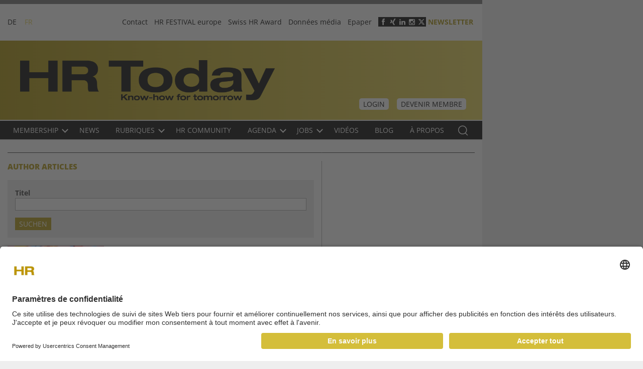

--- FILE ---
content_type: text/html; charset=UTF-8
request_url: https://www.hrtoday.ch/fr/utcontent/steve-binggeli
body_size: 14393
content:
<!DOCTYPE html><html lang="fr" dir="ltr"><head><meta charset="utf-8" /><script>(function(w,d,s,l,i){w[l]=w[l]||[];w[l].push({'gtm.start':
new Date().getTime(),event:'gtm.js'});var f=d.getElementsByTagName(s)[0],
j=d.createElement(s),dl=l!='dataLayer'?'&amp;l='+l:'';j.async=true;j.src=
'https://www.googletagmanager.com/gtm.js?id='+i+dl;f.parentNode.insertBefore(j,f);
})(window,document,'script','dataLayer','GTM-59BKGBD');
</script><script type="text/javascript">window.audienzz = window.audienzz || {};
window.audienzz.keywords = {
"department": ["home"] // Homepage
}</script><script src="https://adnz.co/header.js?adTagId=241" type="text/javascript" async></script><meta name="description" content="Après avoir réalisé une thèse de doctorat liée à la discrimination au travail, Steve Binggeli a travaillé plus de six ans dans les bureaux de l’égalité de la Confédération et du canton de Vaud. Aujourd&#039;hui, il est membre du Comité de Direction du Service du Personnel de la Ville de Lausanne, responsable de la rémunération et de l’analytique RH. Il préside aussi le conseil de la fondation Pacte qui a pour mission de promouvoir l’égalité des chances et la mixité en entreprise" /><link rel="canonical" href="https://www.hrtoday.ch/fr/utcontent/steve-binggeli" /><meta name="robots" content="index, follow" /><meta name="Generator" content="Drupal 11 (https://www.drupal.org); Commerce 3" /><meta name="MobileOptimized" content="width" /><meta name="HandheldFriendly" content="true" /><meta name="viewport" content="width=device-width, initial-scale=1.0" /><script type="text/javascript" src="https://cdn.jsdelivr.net/npm/lazyframe/dist/lazyframe.min.js" async></script><link rel="stylesheet" src="https://cdn.jsdelivr.net/npm/lazyframe/dist/lazyframe.css" /><script type="module" src="https://cdn.jsdelivr.net/npm/@justinribeiro/lite-youtube@1.5.0/lite-youtube.js" async></script><script type="application/ld+json">{"@context": "https://schema.org","@graph": [{"@type": "Article","@id": "50637","name": "Steve Binggeli","datePublished": "lun, 06/22/2015 - 15:47","isAccessibleForFree": "True"}]
}</script><link rel="icon" href="/sites/hrtoday/themes/custom/hrtoday/favicon.ico" type="image/vnd.microsoft.icon" /><link rel="alternate" hreflang="fr" href="https://www.hrtoday.ch/fr/utcontent/steve-binggeli" /><script>window.a2a_config=window.a2a_config||{};a2a_config.callbacks=[];a2a_config.overlays=[];a2a_config.templates={};</script><title>Steve Binggeli | hrtoday.ch</title><link rel="stylesheet" media="all" href="/sites/hrtoday/files/css/css_Qzvm9j2DroEh47M3iiz3tnZEAOAj0VOD4tkWTm_SxN0.css?delta=0&amp;language=fr&amp;theme=hrtoday&amp;include=eJxVikEOwjAMBD_k1k-qHOyGgBtHsQvN7ykIDlxWs6Mh5jCqA-kL89qtBiSJkL7I0cyFl7XoeR2zVOmkcLEuyH1vpDPd6PgTXEgtw7WHMQ3Maol08hhaaoZmqr_yzdNp7w4-PGTDRC7wKPJ0_Oy8Ge8qL2c2QPY" /><link rel="stylesheet" media="all" href="/sites/hrtoday/files/css/css_gSqoK9QW6lDMO9DSXUvJIUnczPchgpDYyF9tlET42OU.css?delta=1&amp;language=fr&amp;theme=hrtoday&amp;include=eJxVikEOwjAMBD_k1k-qHOyGgBtHsQvN7ykIDlxWs6Mh5jCqA-kL89qtBiSJkL7I0cyFl7XoeR2zVOmkcLEuyH1vpDPd6PgTXEgtw7WHMQ3Maol08hhaaoZmqr_yzdNp7w4-PGTDRC7wKPJ0_Oy8Ge8qL2c2QPY" /><script type="application/json" data-drupal-selector="drupal-settings-json">{"path":{"baseUrl":"\/","pathPrefix":"fr\/","currentPath":"node\/50637","currentPathIsAdmin":false,"isFront":false,"currentLanguage":"fr"},"pluralDelimiter":"\u0003","suppressDeprecationErrors":true,"ajaxPageState":{"libraries":"[base64]","theme":"hrtoday","theme_token":null},"ajaxTrustedUrl":{"\/fr\/event_reports":true,"form_action_p_pvdeGsVG5zNF_XLGPTvYSKCf43t8qZYSwcfZl2uzM":true},"gtag":{"tagId":"","consentMode":false,"otherIds":[],"events":[],"additionalConfigInfo":[]},"gtm":{"tagId":null,"settings":{"data_layer":"dataLayer","include_environment":false},"tagIds":["GTM-59BKGBD"]},"first_load":true,"views":{"ajax_path":"\/fr\/views\/ajax","ajaxViews":{"views_dom_id:d2f3965225824ef0603e1903839b8450ac1885b00743294e1c2bbd7a39cb423b":{"view_name":"article","view_display_id":"block_11","view_args":"50637","view_path":"\/node\/50637","view_base_path":"event_reports","view_dom_id":"d2f3965225824ef0603e1903839b8450ac1885b00743294e1c2bbd7a39cb423b","pager_element":0}}},"user":{"uid":0,"permissionsHash":"3428d303cb488de005eb4c4e6709d6761f072353055819b0395df34f0ec1c66b"}}</script><script src="/sites/hrtoday/files/js/js_y-Zy__HpNi6sN38afM-SGMYWiKsXTx-zULr3IYZzIsw.js?scope=header&amp;delta=0&amp;language=fr&amp;theme=hrtoday&amp;include=[base64]"></script><script src="/modules/contrib/google_tag/js/gtag.js?t8y4mn"></script><script src="/modules/contrib/google_tag/js/gtm.js?t8y4mn"></script><link rel="stylesheet" as="font" href="/sites/hrtoday/themes/custom/hrtoday/assets/sass/font/Open_Sans/static/OpenSans/OpenSans-Regular.ttf" type="font/ttf" crossorigin="anonymous"><link rel="stylesheet" as="font" href="/sites/hrtoday/themes/custom/hrtoday/assets/sass/font/Open_Sans/static/OpenSans/OpenSans-Bold.ttf" type="font/ttf" crossorigin="anonymous"><link rel="stylesheet" as="font" href="/sites/hrtoday/themes/custom/hrtoday/assets/sass/font/Open_Sans/static/OpenSans/OpenSans-Light.ttf" type="font/ttf" crossorigin="anonymous"><link rel="stylesheet" as="font" href="/sites/hrtoday/themes/custom/hrtoday/assets/sass/font/Open_Sans/static/OpenSans/OpenSans-Medium.ttf" type="font/ttf" crossorigin="anonymous"><link rel="stylesheet" as="font" href="/sites/hrtoday/themes/custom/hrtoday/assets/sass/font/Open_Sans/static/OpenSans/OpenSans-SemiBold.ttf" type="font/ttf" crossorigin="anonymous"><link rel="stylesheet" as="font" href="/sites/hrtoday/themes/custom/hrtoday/assets/sass/font/Open_Sans/static/OpenSans/OpenSans-ExtraBold.ttf" type="font/ttf" crossorigin="anonymous"><link rel="stylesheet" as="font" href="/sites/hrtoday/themes/custom/hrtoday/assets/sass/font/Lato/Lato-Black.ttf" type="font/ttf" crossorigin="anonymous"></head><body class="layout-one-sidebar layout-sidebar-second path-utcontent path-steve-binggeli path-node page-node-type-author"> <a href="#main-content" class="visually-hidden focusable skip-link"> Skip to content </a> <noscript><iframe src="https://www.googletagmanager.com/ns.html?id=GTM-59BKGBD"
height="0" width="0" style="display:none;visibility:hidden"></iframe></noscript><noscript><iframe src="https://www.googletagmanager.com/ns.html?id=GTM-59BKGBD" height="0" width="0" style="display:none;visibility:hidden;"></iframe></noscript><div class="dialog-off-canvas-main-canvas" data-off-canvas-main-canvas><div id="page" class="page" ><div class="container"> <section id="pre_header" class="pre_header section col-lg-9 col-md-12 col-12"><div class="container"><div class="region-pre_header"><div class="custom-pre_header-wrapper"><div><div class="language-switcher-language-url" id="block-languageswitcher" role="navigation"><ul class="links"><li hreflang="de" data-drupal-link-system-path="node/50637" class="de"><a href="/de/node/50637" class="language-link" hreflang="de" data-drupal-link-system-path="node/50637">DE</a></li><li hreflang="fr" data-drupal-link-system-path="node/50637" class="fr is-active" aria-current="page"><a href="/fr/utcontent/steve-binggeli" class="language-link is-active" hreflang="fr" data-drupal-link-system-path="node/50637" aria-current="page">FR</a></li></ul></div><nav role="navigation" aria-labelledby="block-headermenu-menu" id="block-headermenu"><h2 class="visually-hidden" id="block-headermenu-menu">Header menu</h2> <button class="mobile-toggle icon-collage-menu" aria-label="triple bar button"><span class="hidden">v</span></button><ul class="menu" data-level="0"><li class="menu-item"> <a href="/fr/contact" data-drupal-link-system-path="node/87939">Contact</a></li><li class="menu-item"> <a href="https://www.hrfestival.ch">HR FESTIVAL europe</a></li><li class="menu-item"> <a href="https://www.swisshraward.ch" target="_blank">Swiss HR Award</a></li><li class="menu-item"> <a href="http://hrtoday.info/" target="_blank">Données média</a></li><li class="menu-item"> <a href="https://bc.pressmatrix.com/fr/profiles/dc54bc6df782/editions" target="_blank" data-drupal-link-system-path="node/128106">Epaper</a></li></ul> </nav><div id="block-socialiconsheader"><div><ul class="social-icons"><li><a class="social-icon social-facebook" href="https://www.facebook.com/HRtoday-1687100384836032/" target="_blank">&nbsp;</a></li><li><a class="social-icon social-xing" href="https://www.xing.com/news/pages/hr-today-184" target="_blank">&nbsp;</a></li><li><a class="social-icon social-linkedin" href="https://www.linkedin.com/company/hr-today-fr" target="_blank">&nbsp;</a></li><li><a class="social-icon social-instagram" href=" https://www.instagram.com/hrtoday.ch/" target="_blank">&nbsp;</a></li><li><a class="social-icon social-twitter social-x" href="https://twitter.com/hrtoday_ch" target="_blank">&nbsp;</a></li><li class="paywall-wrapper-link"><a class="social-icon paywall ajax" href="/fr/paywall?destination=cart">Paywall</a></li><li><a class="use-ajax" data-dialog-options="{&quot;width&quot;:502}" data-dialog-type="modal" href="/fr/newsletter">Newsletter</a></li></ul></div> <a href="https://www.hrtoday.ch/fr"></a></div></div></div></div></div> </section> <header class="header col-lg-9 col-md-12 col-12" role="banner" aria-label="Site header"> <section id="header" class="section section-header"><div class="container"><div id="name-and-slogan" class="visually-hidden"><div class="container"><div id="site-slogan" class="visually-hidden"> Business-Plattform für Human Resources</div></div></div><div><div id="block-hrtoday-site-branding" class="logo"> <a href="/fr" rel="home" title="Accueil"> <img src="/sites/hrtoday/files/logo_0_0.png" alt="Accueil" /> </a></div><div id="block-headerright"><div id="block-mymembershiplink"><div class="block-membership-link"><div class="membership-link-mymembership"> <a href="https://www.hrtoday.ch/fr/user/login" class="button button-dark">Login</a> <a href="/fr/membership" class="button button-dark">Devenir membre</a></div></div></div></div><div class="search-api-page-block-form-artikel-suche search-api-page-block-form search-form search-block-form container-inline search-mobie" data-drupal-selector="search-api-page-block-form-artikel-suche" id="block-searchapipagesearchblockform-2"><form action="/fr/utcontent/steve-binggeli" method="post" id="search-api-page-block-form-artikel-suche" accept-charset="UTF-8"><div class="search_api_container hide_search_block"><div class="js-form-item form-item js-form-type-search form-item-keys js-form-item-keys form-no-label"> <label for="edit-keys" class="visually-hidden">Rechercher</label> <input title="Saisir les termes à rechercher." class="search_api_input form-search" data-drupal-selector="edit-keys" type="search" id="edit-keys" name="keys" value="" size="15" maxlength="128" placeholder="Rechercher" /></div></div><input autocomplete="off" data-drupal-selector="form-xlvnmks5jauj2nqkdiqeotsxtz6pc6vxpo8pingumrq" type="hidden" name="form_build_id" value="form-XlvnMks5JauJ2nQKdIQEoTSxtz6Pc6VXpo8pInGUMRQ" /><input data-drupal-selector="edit-search-api-page-block-form-artikel-suche" type="hidden" name="form_id" value="search_api_page_block_form_artikel_suche" /><div data-drupal-selector="edit-actions" class="form-actions js-form-wrapper form-wrapper" id="edit-actions"><input class="button_exposed_search button js-form-submit form-submit" data-twig-suggestion="exposed_search" data-drupal-selector="edit-submit" type="submit" id="edit-submit" name="op" value="Rechercher"/><button class="button-search hidden">Rechercher<i class="icon-search"></i></button><span class="button-search" style="cursor: pointer">Rechercher<i class="icon-search"></i></span></div></form></div></div></div> </section> </header><div class="main-menu-wrapper col-lg-9 col-md-12 col-12"><div class="main-menu-wrapper-inner"><div class="main-menu"><div class="container"><div> <nav role="navigation" aria-labelledby="block-mainnavigationfr-menu" id="block-mainnavigationfr"><h2 class="visually-hidden" id="block-mainnavigationfr-menu">Main navigation FR</h2> <button class="mobile-toggle icon-collage-menu" aria-label="triple bar button"><span class="hidden">v</span></button><ul class="navbar-nav"><li class="nav-item menu-item--expanded"> <a href="/fr/membership" class="nav-link" data-drupal-link-system-path="node/87949"> Membership<em class="icon"></em> </a><ul class="navbar-nav child"><li class="nav-item"> <a href="/fr/membership" class="nav-link" data-drupal-link-system-path="node/87949"> Benefits </a></li><li class="nav-item"> <a href="/fr/membership-programme" class="nav-link" data-drupal-link-system-path="node/127661"> Programme Membership 2026 </a></li><li class="nav-item"> <a href="/fr/member-get-member-fr" title="Member get Member" class="nav-link" data-drupal-link-system-path="node/122957"> Member get Member </a></li></ul></li><li class="nav-item"> <a href="/fr/news" class="nav-link" data-drupal-link-system-path="news"> NEWS </a></li><li class="nav-item menu-item--expanded"> <a href="/fr/themen" class="nav-link" data-drupal-link-system-path="node/87937"> Rubriques<em class="icon"></em> </a><ul class="navbar-nav child"><li class="nav-item"> <a href="/fr/articlecategories/best-practices" class="nav-link" data-drupal-link-system-path="taxonomy/term/44499"> Best practices </a></li><li class="nav-item"> <a href="/fr/articlecategories/diversite" class="nav-link" data-drupal-link-system-path="taxonomy/term/44497"> Diversité </a></li><li class="nav-item"> <a href="/fr/articlecategories/droit-du-travail" class="nav-link" data-drupal-link-system-path="taxonomy/term/44496"> Droit du travail </a></li><li class="nav-item"> <a href="/fr/articlecategories/employer-branding" class="nav-link" data-drupal-link-system-path="taxonomy/term/44491"> Employer Branding </a></li><li class="nav-item"> <a href="/fr/articlecategories/formation-et-developpement" class="nav-link" data-drupal-link-system-path="taxonomy/term/44500"> Formation et Développement </a></li><li class="nav-item"> <a href="/fr/articlecategories/idees-pratiques" class="nav-link" data-drupal-link-system-path="taxonomy/term/44498"> Idées pratiques </a></li><li class="nav-item"> <a href="/fr/articlecategories/leadership-management" class="nav-link" data-drupal-link-system-path="taxonomy/term/44505"> Leadership &amp; Management </a></li><li class="nav-item"> <a href="/fr/articlecategories/marche-du-travail" class="nav-link" data-drupal-link-system-path="taxonomy/term/44490"> Marché du travail </a></li><li class="nav-item"> <a href="/fr/articlecategories/nouvelles-technologies" class="nav-link" data-drupal-link-system-path="taxonomy/term/44501"> Nouvelles Technologies </a></li><li class="nav-item"> <a href="/fr/articlecategories/organisation-du-travail" class="nav-link" data-drupal-link-system-path="taxonomy/term/44487"> Organisation du travail </a></li><li class="nav-item"> <a href="/fr/articlecategories/recrutement" class="nav-link" data-drupal-link-system-path="taxonomy/term/44486"> Recrutement </a></li><li class="nav-item"> <a href="/fr/articlecategories/remuneration-compben" class="nav-link" data-drupal-link-system-path="taxonomy/term/44488"> Rémunération (Comp&amp;Ben) </a></li><li class="nav-item"> <a href="/fr/articlecategories/responsabilite-partenariat-social" class="nav-link" data-drupal-link-system-path="taxonomy/term/44502"> Responsabilité &amp; Partenariat Social </a></li><li class="nav-item"> <a href="/fr/articlecategories/restructurations-licenciements" class="nav-link" data-drupal-link-system-path="taxonomy/term/44493"> Restructurations / Licenciements </a></li><li class="nav-item"> <a href="/fr/articlecategories/sante-et-securite" class="nav-link" data-drupal-link-system-path="taxonomy/term/44489"> Santé et sécurité </a></li><li class="nav-item"> <a href="/fr/articlecategories/talent-management" class="nav-link" data-drupal-link-system-path="taxonomy/term/44492"> Talent management </a></li><li class="nav-item"> <a href="/fr/articlecategories/work-life-balance" class="nav-link" data-drupal-link-system-path="taxonomy/term/44503"> Work-Life Balance </a></li><li class="nav-item"> <a href="/fr/sesselruecker" class="nav-link" data-drupal-link-system-path="node/87944"> Trajectories </a></li></ul></li><li class="nav-item"> <a href="/fr/hr-community" class="nav-link" data-drupal-link-system-path="node/114184"> HR Community </a></li><li class="nav-item menu-item--expanded"> <a href="/fr/agenda" class="nav-link" data-drupal-link-system-path="node/87947"> Agenda<em class="icon"></em> </a><ul class="navbar-nav child"><li class="nav-item"> <a href="/fr/event_reports" class="nav-link" data-drupal-link-system-path="event_reports"> Rapports d&#039;événements </a></li></ul></li><li class="nav-item menu-item--expanded"> <a href="/fr/grh-en-suisse-les-postes-ouverts" class="nav-link" data-drupal-link-system-path="node/87943"> Jobs<em class="icon"></em> </a><ul class="navbar-nav child"><li class="nav-item"> <a href="https://www.jobcloud.ch/c/fr-ch/prix/#pricing_fr_romandie" target="_blank" class="nav-link"> Publier une annonce </a></li><li class="nav-item"> <a href="/fr/grh-en-suisse-les-postes-ouverts" class="nav-link" data-drupal-link-system-path="node/87943"> Rechercher </a></li></ul></li><li class="nav-item"> <a href="/fr/portraet" class="nav-link" data-drupal-link-system-path="node/87946"> Vidéos </a></li><li class="nav-item"> <a href="http://leblog.hrtoday.ch/" class="nav-link" target="_blank"> Blog </a></li><li class="nav-item"> <a href="/fr/about" class="nav-link" data-drupal-link-system-path="node/87933"> À propos </a></li></ul> </nav><div class="search-api-page-block-form-artikel-suche search-api-page-block-form search-form search-block-form container-inline search-new-design--wrapper" data-drupal-selector="search-api-page-block-form-artikel-suche-2" id="block-searchapipagesearchblockform-3"><form action="/fr/utcontent/steve-binggeli" method="post" id="search-api-page-block-form-artikel-suche--2" accept-charset="UTF-8"><div class="search_api_container hide_search_block"><div class="js-form-item form-item js-form-type-search form-item-keys js-form-item-keys form-no-label"> <label for="edit-keys--2" class="visually-hidden">Rechercher</label> <input title="Saisir les termes à rechercher." class="search_api_input form-search" data-drupal-selector="edit-keys" type="search" id="edit-keys--2" name="keys" value="" size="15" maxlength="128" placeholder="Rechercher" /></div></div><input autocomplete="off" data-drupal-selector="form-55zaqra7kubgaiwnjcgpcc4he5hxwmqbqrnqlvorkl0" type="hidden" name="form_build_id" value="form-55zaQrA7kuBGaiwnJcGpCc4hE5hXWmQBqrnQLvoRkl0" /><input data-drupal-selector="edit-search-api-page-block-form-artikel-suche-2" type="hidden" name="form_id" value="search_api_page_block_form_artikel_suche" /><div data-drupal-selector="edit-actions" class="form-actions js-form-wrapper form-wrapper" id="edit-actions--2"><input class="button_exposed_search button js-form-submit form-submit" data-twig-suggestion="exposed_search" data-drupal-selector="edit-submit" type="submit" id="edit-submit--2" name="op" value="Rechercher"/><button class="button-search hidden">Rechercher<i class="icon-search"></i></button><span class="button-search" style="cursor: pointer">Rechercher<i class="icon-search"></i></span></div></form></div></div></div></div></div></div> <section role="banner" id="mobile-menu" class="section section-mobile-menu col-lg-9 col-md-9 col-12"><div class="open-mobile-menu"> <span class="icon-bar"></span> <span class="icon-bar"></span> <span class="icon-bar"></span></div><div class="container "><div class="close-mobile-menu"> <span class="icon-bar"></span> <span class="icon-bar"></span></div><div><div id="block-blocklanguageswitchermobile"><div class="language-switcher-mobile"><div class="block__content"><ul class="language-switcher-locale-url"><li class="de first"> <a href="/de" class="active active" xml:lang="de">DE</a></li><li class="fr last active"> <a href="/fr" class="language-link" xml:lang="fr">FR</a></li></ul></div><div class="login-button"> <a href="/de/user">login</a></div></div></div><nav role="navigation" aria-labelledby="block-mainnavigationfr-2-menu" id="block-mainnavigationfr-2"><h2 class="visually-hidden" id="block-mainnavigationfr-2-menu">Main navigation FR</h2> <button class="mobile-toggle icon-collage-menu" aria-label="triple bar button"><span class="hidden">v</span></button><ul class="navbar-nav"><li class="nav-item menu-item--expanded"> <a href="/fr/membership" class="nav-link" data-drupal-link-system-path="node/87949"> Membership<em class="icon"></em> </a><ul class="navbar-nav child"><li class="nav-item"> <a href="/fr/membership" class="nav-link" data-drupal-link-system-path="node/87949"> Benefits </a></li><li class="nav-item"> <a href="/fr/membership-programme" class="nav-link" data-drupal-link-system-path="node/127661"> Programme Membership 2026 </a></li><li class="nav-item"> <a href="/fr/member-get-member-fr" title="Member get Member" class="nav-link" data-drupal-link-system-path="node/122957"> Member get Member </a></li></ul></li><li class="nav-item"> <a href="/fr/news" class="nav-link" data-drupal-link-system-path="news"> NEWS </a></li><li class="nav-item menu-item--expanded"> <a href="/fr/themen" class="nav-link" data-drupal-link-system-path="node/87937"> Rubriques<em class="icon"></em> </a><ul class="navbar-nav child"><li class="nav-item"> <a href="/fr/articlecategories/best-practices" class="nav-link" data-drupal-link-system-path="taxonomy/term/44499"> Best practices </a></li><li class="nav-item"> <a href="/fr/articlecategories/diversite" class="nav-link" data-drupal-link-system-path="taxonomy/term/44497"> Diversité </a></li><li class="nav-item"> <a href="/fr/articlecategories/droit-du-travail" class="nav-link" data-drupal-link-system-path="taxonomy/term/44496"> Droit du travail </a></li><li class="nav-item"> <a href="/fr/articlecategories/employer-branding" class="nav-link" data-drupal-link-system-path="taxonomy/term/44491"> Employer Branding </a></li><li class="nav-item"> <a href="/fr/articlecategories/formation-et-developpement" class="nav-link" data-drupal-link-system-path="taxonomy/term/44500"> Formation et Développement </a></li><li class="nav-item"> <a href="/fr/articlecategories/idees-pratiques" class="nav-link" data-drupal-link-system-path="taxonomy/term/44498"> Idées pratiques </a></li><li class="nav-item"> <a href="/fr/articlecategories/leadership-management" class="nav-link" data-drupal-link-system-path="taxonomy/term/44505"> Leadership &amp; Management </a></li><li class="nav-item"> <a href="/fr/articlecategories/marche-du-travail" class="nav-link" data-drupal-link-system-path="taxonomy/term/44490"> Marché du travail </a></li><li class="nav-item"> <a href="/fr/articlecategories/nouvelles-technologies" class="nav-link" data-drupal-link-system-path="taxonomy/term/44501"> Nouvelles Technologies </a></li><li class="nav-item"> <a href="/fr/articlecategories/organisation-du-travail" class="nav-link" data-drupal-link-system-path="taxonomy/term/44487"> Organisation du travail </a></li><li class="nav-item"> <a href="/fr/articlecategories/recrutement" class="nav-link" data-drupal-link-system-path="taxonomy/term/44486"> Recrutement </a></li><li class="nav-item"> <a href="/fr/articlecategories/remuneration-compben" class="nav-link" data-drupal-link-system-path="taxonomy/term/44488"> Rémunération (Comp&amp;Ben) </a></li><li class="nav-item"> <a href="/fr/articlecategories/responsabilite-partenariat-social" class="nav-link" data-drupal-link-system-path="taxonomy/term/44502"> Responsabilité &amp; Partenariat Social </a></li><li class="nav-item"> <a href="/fr/articlecategories/restructurations-licenciements" class="nav-link" data-drupal-link-system-path="taxonomy/term/44493"> Restructurations / Licenciements </a></li><li class="nav-item"> <a href="/fr/articlecategories/sante-et-securite" class="nav-link" data-drupal-link-system-path="taxonomy/term/44489"> Santé et sécurité </a></li><li class="nav-item"> <a href="/fr/articlecategories/talent-management" class="nav-link" data-drupal-link-system-path="taxonomy/term/44492"> Talent management </a></li><li class="nav-item"> <a href="/fr/articlecategories/work-life-balance" class="nav-link" data-drupal-link-system-path="taxonomy/term/44503"> Work-Life Balance </a></li><li class="nav-item"> <a href="/fr/sesselruecker" class="nav-link" data-drupal-link-system-path="node/87944"> Trajectories </a></li></ul></li><li class="nav-item"> <a href="/fr/hr-community" class="nav-link" data-drupal-link-system-path="node/114184"> HR Community </a></li><li class="nav-item menu-item--expanded"> <a href="/fr/agenda" class="nav-link" data-drupal-link-system-path="node/87947"> Agenda<em class="icon"></em> </a><ul class="navbar-nav child"><li class="nav-item"> <a href="/fr/event_reports" class="nav-link" data-drupal-link-system-path="event_reports"> Rapports d&#039;événements </a></li></ul></li><li class="nav-item menu-item--expanded"> <a href="/fr/grh-en-suisse-les-postes-ouverts" class="nav-link" data-drupal-link-system-path="node/87943"> Jobs<em class="icon"></em> </a><ul class="navbar-nav child"><li class="nav-item"> <a href="https://www.jobcloud.ch/c/fr-ch/prix/#pricing_fr_romandie" target="_blank" class="nav-link"> Publier une annonce </a></li><li class="nav-item"> <a href="/fr/grh-en-suisse-les-postes-ouverts" class="nav-link" data-drupal-link-system-path="node/87943"> Rechercher </a></li></ul></li><li class="nav-item"> <a href="/fr/portraet" class="nav-link" data-drupal-link-system-path="node/87946"> Vidéos </a></li><li class="nav-item"> <a href="http://leblog.hrtoday.ch/" class="nav-link" target="_blank"> Blog </a></li><li class="nav-item"> <a href="/fr/about" class="nav-link" data-drupal-link-system-path="node/87933"> À propos </a></li></ul> </nav><nav role="navigation" aria-labelledby="block-mobilemenu-menu" id="block-mobilemenu"><h2 class="visually-hidden" id="block-mobilemenu-menu">Mobile menu</h2> <button class="mobile-toggle icon-collage-menu" aria-label="triple bar button"><span class="hidden">v</span></button><ul class="menu" data-level="0"><li class="menu-item"> <a href="http://hrtoday.info/">Mediadaten</a></li></ul> </nav><div id="block-socialiconsheadermobile"><div><ul class="social-icons "><li><a class="social-icon social-twitter social-x" href="https://twitter.com/hrtoday_ch" target="_blank">&nbsp;</a></li><li><a class="social-icon social-facebook" href="https://www.facebook.com/HRtoday-1687100384836032/" target="_blank">&nbsp;</a></li><li><a class="social-icon social-xing" href="https://www.xing.com/news/pages/hr-today-184" target="_blank">&nbsp;</a></li><li><a class="social-icon social-linkedin" href="https://www.linkedin.com/groups/4815379" target="_blank">&nbsp;</a></li><li><a class="use-ajax newsletter social-icon" data-dialog-options="{&quot;width&quot;:500, &quot;height&quot;:381}" data-dialog-type="modal" href="/fr/newsletter">Newsletter</a></li></ul></div> <a href="https://www.hrtoday.ch/fr"></a></div></div></div> </section> <section id="breadcrumb" class="section section-breadcrumb col-lg-9 col-md-9 col-12"><div class="container-fluid"><div><div data-drupal-messages-fallback class="hidden"></div></div></div> </section> <section id="main" class="section section-main"><div class="container-fluid main-inner"><div class="row"><div id="content" role="main" class="col-lg-6 col-md-6 col-sm-12 col-xs-12"><div id="main-content" class="hidden" tabindex="-1">Contenu</div><div><div id="block-hrtoday-content"> <article data-history-node-id="50637"><div></div></article></div><div class="views-element-container" id="block-views-block-article-block-11"><h2 class="pane-title">Author Articles</h2><div><div class="view view-author-article js-view-dom-id-d2f3965225824ef0603e1903839b8450ac1885b00743294e1c2bbd7a39cb423b"><form class="views-exposed-form bef-exposed-form" data-drupal-selector="views-exposed-form-article-block-11" action="/fr/event_reports" method="get" id="views-exposed-form-article-block-11" accept-charset="UTF-8"><div class="js-form-item form-item js-form-type-textfield form-item-title js-form-item-title"> <label for="edit-title">Titel</label> <input data-drupal-selector="edit-title" type="text" id="edit-title" name="title" value="" size="30" maxlength="128" class="form-text" /></div><div data-drupal-selector="edit-actions" class="form-actions js-form-wrapper form-wrapper" id="edit-actions--3"><input data-drupal-selector="edit-submit-article" type="submit" id="edit-submit-article" value="Suchen" class="button js-form-submit form-submit" /></div></form><div data-drupal-views-infinite-scroll-content-wrapper class="views-infinite-scroll-content-wrapper clearfix"><div class="views-row"><div class="views-field views-field-field-media-showroom"><div class="field-content"><article><div><div class="visually-hidden">Image</div><div> <picture> <source srcset="/sites/hrtoday/files/styles/responsive_image_221x150/public/2024-12/diversite-enquete.webp?itok=dopkw47L 1x, /sites/hrtoday/files/styles/responsive_image_2x_442x300/public/2024-12/diversite-enquete.webp?itok=uiS15996 2x" media="(min-width: 1600px)" type="image/webp" width="221" height="150"/> <source srcset="/sites/hrtoday/files/styles/responsive_image_179x117/public/2024-12/diversite-enquete.webp?itok=RMFiW7Ld 1x, /sites/hrtoday/files/styles/responsive_image_2x_358x234/public/2024-12/diversite-enquete.webp?itok=dxxuZrIm 2x" media="(min-width: 1200px)" type="image/webp" width="179" height="117"/> <source srcset="/sites/hrtoday/files/styles/responsive_image_144x104/public/2024-12/diversite-enquete.webp?itok=urZ1go8G 1x, /sites/hrtoday/files/styles/responsive_image_2x_288x208/public/2024-12/diversite-enquete.webp?itok=NB6fyazi 2x" media="(min-width: 992px)" type="image/webp" width="144" height="104"/> <source srcset="/sites/hrtoday/files/styles/responsive_image_149x108/public/2024-12/diversite-enquete.webp?itok=4MUK1Lts 1x, /sites/hrtoday/files/styles/responsive_image_2x_298x216/public/2024-12/diversite-enquete.webp?itok=DFGgLV4K 2x" media="(min-width: 768px)" type="image/webp" width="149" height="108"/> <source srcset="/sites/hrtoday/files/styles/responsive_image_173x113/public/2024-12/diversite-enquete.webp?itok=M4m96uK_ 1x" media="(min-width: 576px)" type="image/webp" width="173" height="113"/> <source srcset="/sites/hrtoday/files/styles/responsive_image_173x113/public/2024-12/diversite-enquete.webp?itok=M4m96uK_ 1x" media="(min-width: 361px)" type="image/webp" width="173" height="113"/> <source srcset="/sites/hrtoday/files/styles/responsive_image_221x150/public/2024-12/diversite-enquete.jpg?itok=dopkw47L 1x, /sites/hrtoday/files/styles/responsive_image_2x_442x300/public/2024-12/diversite-enquete.jpg?itok=uiS15996 2x" media="(min-width: 1600px)" type="image/jpeg" width="221" height="150"/> <source srcset="/sites/hrtoday/files/styles/responsive_image_179x117/public/2024-12/diversite-enquete.jpg?itok=RMFiW7Ld 1x, /sites/hrtoday/files/styles/responsive_image_2x_358x234/public/2024-12/diversite-enquete.jpg?itok=dxxuZrIm 2x" media="(min-width: 1200px)" type="image/jpeg" width="179" height="117"/> <source srcset="/sites/hrtoday/files/styles/responsive_image_144x104/public/2024-12/diversite-enquete.jpg?itok=urZ1go8G 1x, /sites/hrtoday/files/styles/responsive_image_2x_288x208/public/2024-12/diversite-enquete.jpg?itok=NB6fyazi 2x" media="(min-width: 992px)" type="image/jpeg" width="144" height="104"/> <source srcset="/sites/hrtoday/files/styles/responsive_image_149x108/public/2024-12/diversite-enquete.jpg?itok=4MUK1Lts 1x, /sites/hrtoday/files/styles/responsive_image_2x_298x216/public/2024-12/diversite-enquete.jpg?itok=DFGgLV4K 2x" media="(min-width: 768px)" type="image/jpeg" width="149" height="108"/> <source srcset="/sites/hrtoday/files/styles/responsive_image_173x113/public/2024-12/diversite-enquete.jpg?itok=M4m96uK_ 1x" media="(min-width: 576px)" type="image/jpeg" width="173" height="113"/> <source srcset="/sites/hrtoday/files/styles/responsive_image_173x113/public/2024-12/diversite-enquete.jpg?itok=M4m96uK_ 1x" media="(min-width: 361px)" type="image/jpeg" width="173" height="113"/> <img loading="lazy" width="900" height="600" src="/sites/hrtoday/files/2024-12/diversite-enquete.jpg" alt="Des lettres de couleur" /> </picture></div></div> </article></div></div><div class="views-field views-field-field-subtitle"><div class="field-content">Opinion</div></div><div class="views-field views-field-title"><span class="field-content"><a href="/fr/article/la-diversite-lepreuve-de-lantiwokisme">La diversité à l&#039;épreuve de l&#039;antiwokisme</a></span></div><div class="views-field views-field-field-lead"><span class="field-content"><a href="/fr/article/la-diversite-lepreuve-de-lantiwokisme">En 2011, j’avais mené une enquête auprès d’entreprises de Suisse romande sur leurs pratiques en matière de gestion de la diversité. Moins de la moitié des deux-cents entités participantes avaient mis en place de telles pratiques et seules 17% rapportaient mesurer leur impact, jugé…</a></span></div></div><div class="views-row"><div class="views-field views-field-field-media-showroom"><div class="field-content"><article><div><div class="visually-hidden">Image</div><div> <picture> <source srcset="/sites/hrtoday/files/styles/responsive_image_221x150/public/files/egalite_salariale_unsplash_1.webp?itok=IpwTWBZ_ 1x, /sites/hrtoday/files/styles/responsive_image_2x_442x300/public/files/egalite_salariale_unsplash_1.webp?itok=XCQV6IkH 2x" media="(min-width: 1600px)" type="image/webp" width="221" height="150"/> <source srcset="/sites/hrtoday/files/styles/responsive_image_179x117/public/files/egalite_salariale_unsplash_1.webp?itok=EJPCweqL 1x, /sites/hrtoday/files/styles/responsive_image_2x_358x234/public/files/egalite_salariale_unsplash_1.webp?itok=ILKQfbMe 2x" media="(min-width: 1200px)" type="image/webp" width="179" height="117"/> <source srcset="/sites/hrtoday/files/styles/responsive_image_144x104/public/files/egalite_salariale_unsplash_1.webp?itok=42m4wAV7 1x, /sites/hrtoday/files/styles/responsive_image_2x_288x208/public/files/egalite_salariale_unsplash_1.webp?itok=E95H4R2T 2x" media="(min-width: 992px)" type="image/webp" width="144" height="104"/> <source srcset="/sites/hrtoday/files/styles/responsive_image_149x108/public/files/egalite_salariale_unsplash_1.webp?itok=PKQ-j1ny 1x, /sites/hrtoday/files/styles/responsive_image_2x_298x216/public/files/egalite_salariale_unsplash_1.webp?itok=wQTtpfei 2x" media="(min-width: 768px)" type="image/webp" width="149" height="108"/> <source srcset="/sites/hrtoday/files/styles/responsive_image_173x113/public/files/egalite_salariale_unsplash_1.webp?itok=2lnEHxG4 1x" media="(min-width: 576px)" type="image/webp" width="173" height="113"/> <source srcset="/sites/hrtoday/files/styles/responsive_image_173x113/public/files/egalite_salariale_unsplash_1.webp?itok=2lnEHxG4 1x" media="(min-width: 361px)" type="image/webp" width="173" height="113"/> <source srcset="/sites/hrtoday/files/styles/responsive_image_221x150/public/files/egalite_salariale_unsplash_1.jpg?itok=IpwTWBZ_ 1x, /sites/hrtoday/files/styles/responsive_image_2x_442x300/public/files/egalite_salariale_unsplash_1.jpg?itok=XCQV6IkH 2x" media="(min-width: 1600px)" type="image/jpeg" width="221" height="150"/> <source srcset="/sites/hrtoday/files/styles/responsive_image_179x117/public/files/egalite_salariale_unsplash_1.jpg?itok=EJPCweqL 1x, /sites/hrtoday/files/styles/responsive_image_2x_358x234/public/files/egalite_salariale_unsplash_1.jpg?itok=ILKQfbMe 2x" media="(min-width: 1200px)" type="image/jpeg" width="179" height="117"/> <source srcset="/sites/hrtoday/files/styles/responsive_image_144x104/public/files/egalite_salariale_unsplash_1.jpg?itok=42m4wAV7 1x, /sites/hrtoday/files/styles/responsive_image_2x_288x208/public/files/egalite_salariale_unsplash_1.jpg?itok=E95H4R2T 2x" media="(min-width: 992px)" type="image/jpeg" width="144" height="104"/> <source srcset="/sites/hrtoday/files/styles/responsive_image_149x108/public/files/egalite_salariale_unsplash_1.jpg?itok=PKQ-j1ny 1x, /sites/hrtoday/files/styles/responsive_image_2x_298x216/public/files/egalite_salariale_unsplash_1.jpg?itok=wQTtpfei 2x" media="(min-width: 768px)" type="image/jpeg" width="149" height="108"/> <source srcset="/sites/hrtoday/files/styles/responsive_image_173x113/public/files/egalite_salariale_unsplash_1.jpg?itok=2lnEHxG4 1x" media="(min-width: 576px)" type="image/jpeg" width="173" height="113"/> <source srcset="/sites/hrtoday/files/styles/responsive_image_173x113/public/files/egalite_salariale_unsplash_1.jpg?itok=2lnEHxG4 1x" media="(min-width: 361px)" type="image/jpeg" width="173" height="113"/> <img loading="lazy" width="660" height="480" src="/sites/hrtoday/files/files/egalite_salariale_unsplash_1.jpg" alt="egalite_salariale_unsplash.jpg" /> </picture></div></div> </article></div></div><div class="views-field views-field-field-subtitle"><div class="field-content">Conseils pratiques</div></div><div class="views-field views-field-title"><span class="field-content"><a href="/fr/article/egalite-salariale-la-fin-de-la-tolerance">Égalité salariale, la fin de la tolérance?</a></span></div><div class="views-field views-field-field-lead"><span class="field-content"><a href="/fr/article/egalite-salariale-la-fin-de-la-tolerance">Le seuil de tolérance de 5% lors d'une analyse Logib, une pratique généralisée depuis l'introduction de cet outil de contrôle en 2000, joue un rôle fondamental pour la compréhension du respect de l'égalité salariale au sein des entreprises.&nbsp;Un&nbsp;rapport recommande de supprimer ce seuil pour…</a></span></div></div><div class="views-row"><div class="views-field views-field-field-media-showroom"><div class="field-content"><article><div><div class="visually-hidden">Image</div><div> <picture> <source srcset="/sites/hrtoday/files/styles/responsive_image_221x150/public/files/Equal%20Pay%20Day.webp?itok=i4oVc7C5 1x, /sites/hrtoday/files/styles/responsive_image_2x_442x300/public/files/Equal%20Pay%20Day.webp?itok=B9HD7_Bm 2x" media="(min-width: 1600px)" type="image/webp" width="221" height="150"/> <source srcset="/sites/hrtoday/files/styles/responsive_image_179x117/public/files/Equal%20Pay%20Day.webp?itok=UhaKsWY1 1x, /sites/hrtoday/files/styles/responsive_image_2x_358x234/public/files/Equal%20Pay%20Day.webp?itok=utWdJt91 2x" media="(min-width: 1200px)" type="image/webp" width="179" height="117"/> <source srcset="/sites/hrtoday/files/styles/responsive_image_144x104/public/files/Equal%20Pay%20Day.webp?itok=i5Z7S0Gj 1x, /sites/hrtoday/files/styles/responsive_image_2x_288x208/public/files/Equal%20Pay%20Day.webp?itok=01jRNi1S 2x" media="(min-width: 992px)" type="image/webp" width="144" height="104"/> <source srcset="/sites/hrtoday/files/styles/responsive_image_149x108/public/files/Equal%20Pay%20Day.webp?itok=VTXjooPX 1x, /sites/hrtoday/files/styles/responsive_image_2x_298x216/public/files/Equal%20Pay%20Day.webp?itok=tefn3EZy 2x" media="(min-width: 768px)" type="image/webp" width="149" height="108"/> <source srcset="/sites/hrtoday/files/styles/responsive_image_173x113/public/files/Equal%20Pay%20Day.webp?itok=4lEWdeOV 1x" media="(min-width: 576px)" type="image/webp" width="173" height="113"/> <source srcset="/sites/hrtoday/files/styles/responsive_image_173x113/public/files/Equal%20Pay%20Day.webp?itok=4lEWdeOV 1x" media="(min-width: 361px)" type="image/webp" width="173" height="113"/> <source srcset="/sites/hrtoday/files/styles/responsive_image_221x150/public/files/Equal%20Pay%20Day.jpg?itok=i4oVc7C5 1x, /sites/hrtoday/files/styles/responsive_image_2x_442x300/public/files/Equal%20Pay%20Day.jpg?itok=B9HD7_Bm 2x" media="(min-width: 1600px)" type="image/jpeg" width="221" height="150"/> <source srcset="/sites/hrtoday/files/styles/responsive_image_179x117/public/files/Equal%20Pay%20Day.jpg?itok=UhaKsWY1 1x, /sites/hrtoday/files/styles/responsive_image_2x_358x234/public/files/Equal%20Pay%20Day.jpg?itok=utWdJt91 2x" media="(min-width: 1200px)" type="image/jpeg" width="179" height="117"/> <source srcset="/sites/hrtoday/files/styles/responsive_image_144x104/public/files/Equal%20Pay%20Day.jpg?itok=i5Z7S0Gj 1x, /sites/hrtoday/files/styles/responsive_image_2x_288x208/public/files/Equal%20Pay%20Day.jpg?itok=01jRNi1S 2x" media="(min-width: 992px)" type="image/jpeg" width="144" height="104"/> <source srcset="/sites/hrtoday/files/styles/responsive_image_149x108/public/files/Equal%20Pay%20Day.jpg?itok=VTXjooPX 1x, /sites/hrtoday/files/styles/responsive_image_2x_298x216/public/files/Equal%20Pay%20Day.jpg?itok=tefn3EZy 2x" media="(min-width: 768px)" type="image/jpeg" width="149" height="108"/> <source srcset="/sites/hrtoday/files/styles/responsive_image_173x113/public/files/Equal%20Pay%20Day.jpg?itok=4lEWdeOV 1x" media="(min-width: 576px)" type="image/jpeg" width="173" height="113"/> <source srcset="/sites/hrtoday/files/styles/responsive_image_173x113/public/files/Equal%20Pay%20Day.jpg?itok=4lEWdeOV 1x" media="(min-width: 361px)" type="image/jpeg" width="173" height="113"/> <img loading="lazy" width="950" height="741" src="/sites/hrtoday/files/files/Equal%20Pay%20Day.jpg" alt="Equal Pay Day.jpg" /> </picture></div></div> </article></div></div><div class="views-field views-field-field-subtitle"><div class="field-content">Rémunérations</div></div><div class="views-field views-field-title"><span class="field-content"><a href="/fr/article/un-triple-espoir-loccasion-de-lequal-pay-day">Un triple espoir à l&#039;occasion de l&#039;Equal Pay Day</a></span></div><div class="views-field views-field-field-lead"><span class="field-content"><a href="/fr/article/un-triple-espoir-loccasion-de-lequal-pay-day">Cette année, l’Equal Pay Day tombe le 20 février. Il reflète la différence salariale de 14.4% qui persiste entre les femmes et les hommes dans le secteur privé en Suisse. Un triple espoir est néanmoins permis en marge de l'édition 2021.</a></span></div></div><div class="views-row"><div class="views-field views-field-field-media-showroom"><div class="field-content"><article><div><div class="visually-hidden">Image</div><div> <picture> <source srcset="/sites/hrtoday/files/styles/responsive_image_221x150/public/files/Egalite%CC%81%20salariale.webp?itok=xgISogPq 1x, /sites/hrtoday/files/styles/responsive_image_2x_442x300/public/files/Egalite%CC%81%20salariale.webp?itok=Ckfkt-sO 2x" media="(min-width: 1600px)" type="image/webp" width="221" height="150"/> <source srcset="/sites/hrtoday/files/styles/responsive_image_179x117/public/files/Egalite%CC%81%20salariale.webp?itok=mbuaF5CX 1x, /sites/hrtoday/files/styles/responsive_image_2x_358x234/public/files/Egalite%CC%81%20salariale.webp?itok=TVJbnONU 2x" media="(min-width: 1200px)" type="image/webp" width="179" height="117"/> <source srcset="/sites/hrtoday/files/styles/responsive_image_144x104/public/files/Egalite%CC%81%20salariale.webp?itok=eQtj32yB 1x, /sites/hrtoday/files/styles/responsive_image_2x_288x208/public/files/Egalite%CC%81%20salariale.webp?itok=CEwkoV0o 2x" media="(min-width: 992px)" type="image/webp" width="144" height="104"/> <source srcset="/sites/hrtoday/files/styles/responsive_image_149x108/public/files/Egalite%CC%81%20salariale.webp?itok=mhS23eDA 1x, /sites/hrtoday/files/styles/responsive_image_2x_298x216/public/files/Egalite%CC%81%20salariale.webp?itok=Vdby0K5L 2x" media="(min-width: 768px)" type="image/webp" width="149" height="108"/> <source srcset="/sites/hrtoday/files/styles/responsive_image_173x113/public/files/Egalite%CC%81%20salariale.webp?itok=cmqQH3N- 1x" media="(min-width: 576px)" type="image/webp" width="173" height="113"/> <source srcset="/sites/hrtoday/files/styles/responsive_image_173x113/public/files/Egalite%CC%81%20salariale.webp?itok=cmqQH3N- 1x" media="(min-width: 361px)" type="image/webp" width="173" height="113"/> <source srcset="/sites/hrtoday/files/styles/responsive_image_221x150/public/files/Egalite%CC%81%20salariale.jpg?itok=xgISogPq 1x, /sites/hrtoday/files/styles/responsive_image_2x_442x300/public/files/Egalite%CC%81%20salariale.jpg?itok=Ckfkt-sO 2x" media="(min-width: 1600px)" type="image/jpeg" width="221" height="150"/> <source srcset="/sites/hrtoday/files/styles/responsive_image_179x117/public/files/Egalite%CC%81%20salariale.jpg?itok=mbuaF5CX 1x, /sites/hrtoday/files/styles/responsive_image_2x_358x234/public/files/Egalite%CC%81%20salariale.jpg?itok=TVJbnONU 2x" media="(min-width: 1200px)" type="image/jpeg" width="179" height="117"/> <source srcset="/sites/hrtoday/files/styles/responsive_image_144x104/public/files/Egalite%CC%81%20salariale.jpg?itok=eQtj32yB 1x, /sites/hrtoday/files/styles/responsive_image_2x_288x208/public/files/Egalite%CC%81%20salariale.jpg?itok=CEwkoV0o 2x" media="(min-width: 992px)" type="image/jpeg" width="144" height="104"/> <source srcset="/sites/hrtoday/files/styles/responsive_image_149x108/public/files/Egalite%CC%81%20salariale.jpg?itok=mhS23eDA 1x, /sites/hrtoday/files/styles/responsive_image_2x_298x216/public/files/Egalite%CC%81%20salariale.jpg?itok=Vdby0K5L 2x" media="(min-width: 768px)" type="image/jpeg" width="149" height="108"/> <source srcset="/sites/hrtoday/files/styles/responsive_image_173x113/public/files/Egalite%CC%81%20salariale.jpg?itok=cmqQH3N- 1x" media="(min-width: 576px)" type="image/jpeg" width="173" height="113"/> <source srcset="/sites/hrtoday/files/styles/responsive_image_173x113/public/files/Egalite%CC%81%20salariale.jpg?itok=cmqQH3N- 1x" media="(min-width: 361px)" type="image/jpeg" width="173" height="113"/> <img loading="lazy" width="895" height="535" src="/sites/hrtoday/files/files/Egalite%CC%81%20salariale.jpg" alt="Egalité salariale.jpg" /> </picture></div></div> </article></div></div><div class="views-field views-field-field-subtitle"><div class="field-content">Modification de la LEg</div></div><div class="views-field views-field-title"><span class="field-content"><a href="/fr/article/petit-pas-pour-les-employeurs-grand-pas-pour-legalite">Petit pas pour les employeurs, grand pas pour l&#039;égalité?</a></span></div><div class="views-field views-field-field-lead"><span class="field-content"><a href="/fr/article/petit-pas-pour-les-employeurs-grand-pas-pour-legalite">La modification de la loi fédérale sur l’égalité entre femmes et hommes (LEg) est entrée en vigueur le 1er juillet 2020. Elle concerne les entités employeuses d’au moins 100 personnes et prévoit un dispositif composé de trois étapes, à savoir l’analyse de l’égalité des salaires, la vérification de…</a></span></div></div><div class="views-row"><div class="views-field views-field-field-media-showroom"><div class="field-content"><article><div><div class="visually-hidden">Image</div><div> <picture> <source srcset="/sites/hrtoday/files/styles/responsive_image_221x150/public/files/media/article/Salaire_2.webp?itok=ni4_naRi 1x, /sites/hrtoday/files/styles/responsive_image_2x_442x300/public/files/media/article/Salaire_2.webp?itok=cTztHPlS 2x" media="(min-width: 1600px)" type="image/webp" width="221" height="150"/> <source srcset="/sites/hrtoday/files/styles/responsive_image_179x117/public/files/media/article/Salaire_2.webp?itok=RwKD5LsY 1x, /sites/hrtoday/files/styles/responsive_image_2x_358x234/public/files/media/article/Salaire_2.webp?itok=ZUKnSxwX 2x" media="(min-width: 1200px)" type="image/webp" width="179" height="117"/> <source srcset="/sites/hrtoday/files/styles/responsive_image_144x104/public/files/media/article/Salaire_2.webp?itok=t9ZLKL6K 1x, /sites/hrtoday/files/styles/responsive_image_2x_288x208/public/files/media/article/Salaire_2.webp?itok=sbm-Phfz 2x" media="(min-width: 992px)" type="image/webp" width="144" height="104"/> <source srcset="/sites/hrtoday/files/styles/responsive_image_149x108/public/files/media/article/Salaire_2.webp?itok=AejtxhFj 1x, /sites/hrtoday/files/styles/responsive_image_2x_298x216/public/files/media/article/Salaire_2.webp?itok=vRx0kWcI 2x" media="(min-width: 768px)" type="image/webp" width="149" height="108"/> <source srcset="/sites/hrtoday/files/styles/responsive_image_173x113/public/files/media/article/Salaire_2.webp?itok=EiGXXhQv 1x" media="(min-width: 576px)" type="image/webp" width="173" height="113"/> <source srcset="/sites/hrtoday/files/styles/responsive_image_173x113/public/files/media/article/Salaire_2.webp?itok=EiGXXhQv 1x" media="(min-width: 361px)" type="image/webp" width="173" height="113"/> <source srcset="/sites/hrtoday/files/styles/responsive_image_221x150/public/files/media/article/Salaire_2.jpeg?itok=ni4_naRi 1x, /sites/hrtoday/files/styles/responsive_image_2x_442x300/public/files/media/article/Salaire_2.jpeg?itok=cTztHPlS 2x" media="(min-width: 1600px)" type="image/jpeg" width="221" height="150"/> <source srcset="/sites/hrtoday/files/styles/responsive_image_179x117/public/files/media/article/Salaire_2.jpeg?itok=RwKD5LsY 1x, /sites/hrtoday/files/styles/responsive_image_2x_358x234/public/files/media/article/Salaire_2.jpeg?itok=ZUKnSxwX 2x" media="(min-width: 1200px)" type="image/jpeg" width="179" height="117"/> <source srcset="/sites/hrtoday/files/styles/responsive_image_144x104/public/files/media/article/Salaire_2.jpeg?itok=t9ZLKL6K 1x, /sites/hrtoday/files/styles/responsive_image_2x_288x208/public/files/media/article/Salaire_2.jpeg?itok=sbm-Phfz 2x" media="(min-width: 992px)" type="image/jpeg" width="144" height="104"/> <source srcset="/sites/hrtoday/files/styles/responsive_image_149x108/public/files/media/article/Salaire_2.jpeg?itok=AejtxhFj 1x, /sites/hrtoday/files/styles/responsive_image_2x_298x216/public/files/media/article/Salaire_2.jpeg?itok=vRx0kWcI 2x" media="(min-width: 768px)" type="image/jpeg" width="149" height="108"/> <source srcset="/sites/hrtoday/files/styles/responsive_image_173x113/public/files/media/article/Salaire_2.jpeg?itok=EiGXXhQv 1x" media="(min-width: 576px)" type="image/jpeg" width="173" height="113"/> <source srcset="/sites/hrtoday/files/styles/responsive_image_173x113/public/files/media/article/Salaire_2.jpeg?itok=EiGXXhQv 1x" media="(min-width: 361px)" type="image/jpeg" width="173" height="113"/> <img loading="lazy" width="688" height="480" src="/sites/hrtoday/files/files/media/article/Salaire_2.jpeg" alt="Salaire.jpeg" /> </picture></div></div> </article></div></div><div class="views-field views-field-field-subtitle"><div class="field-content">Rémunération</div></div><div class="views-field views-field-title"><span class="field-content"><a href="/fr/article/le-salaire-de-marche-une-pierre-dachoppement-pour-legalite-salariale">Le salaire de marché, une pierre d’achoppement pour l’égalité salariale?</a></span></div><div class="views-field views-field-field-lead"><span class="field-content"><a href="/fr/article/le-salaire-de-marche-une-pierre-dachoppement-pour-legalite-salariale">Malgré les qualités qu’on lui prête, le concept de «salaire de marché» reste une construction sociale. À ce titre, il est vulnérable aux stéréotypes de genre et peut contribuer à faire perdurer la discrimination salariale. Afin de limiter ce risque, les entreprises ont intérêt à adopter de bons…</a></span></div></div><div class="views-row"><div class="views-field views-field-field-media-showroom"><div class="field-content"><article><div><div class="visually-hidden">Image</div><div> <picture> <source srcset="/sites/hrtoday/files/styles/responsive_image_221x150/public/files/media/article/Egalite%CC%81%20salariale.webp?itok=zFesBxXQ 1x, /sites/hrtoday/files/styles/responsive_image_2x_442x300/public/files/media/article/Egalite%CC%81%20salariale.webp?itok=_Jo1MGAf 2x" media="(min-width: 1600px)" type="image/webp" width="221" height="150"/> <source srcset="/sites/hrtoday/files/styles/responsive_image_179x117/public/files/media/article/Egalite%CC%81%20salariale.webp?itok=OaFGhoD6 1x, /sites/hrtoday/files/styles/responsive_image_2x_358x234/public/files/media/article/Egalite%CC%81%20salariale.webp?itok=uoyozD6q 2x" media="(min-width: 1200px)" type="image/webp" width="179" height="117"/> <source srcset="/sites/hrtoday/files/styles/responsive_image_144x104/public/files/media/article/Egalite%CC%81%20salariale.webp?itok=pgJYd1Cy 1x, /sites/hrtoday/files/styles/responsive_image_2x_288x208/public/files/media/article/Egalite%CC%81%20salariale.webp?itok=QgwU_txh 2x" media="(min-width: 992px)" type="image/webp" width="144" height="104"/> <source srcset="/sites/hrtoday/files/styles/responsive_image_149x108/public/files/media/article/Egalite%CC%81%20salariale.webp?itok=7z9ph4O8 1x, /sites/hrtoday/files/styles/responsive_image_2x_298x216/public/files/media/article/Egalite%CC%81%20salariale.webp?itok=SCiW6Xia 2x" media="(min-width: 768px)" type="image/webp" width="149" height="108"/> <source srcset="/sites/hrtoday/files/styles/responsive_image_173x113/public/files/media/article/Egalite%CC%81%20salariale.webp?itok=PCocZ8xJ 1x" media="(min-width: 576px)" type="image/webp" width="173" height="113"/> <source srcset="/sites/hrtoday/files/styles/responsive_image_173x113/public/files/media/article/Egalite%CC%81%20salariale.webp?itok=PCocZ8xJ 1x" media="(min-width: 361px)" type="image/webp" width="173" height="113"/> <source srcset="/sites/hrtoday/files/styles/responsive_image_221x150/public/files/media/article/Egalite%CC%81%20salariale.jpg?itok=zFesBxXQ 1x, /sites/hrtoday/files/styles/responsive_image_2x_442x300/public/files/media/article/Egalite%CC%81%20salariale.jpg?itok=_Jo1MGAf 2x" media="(min-width: 1600px)" type="image/jpeg" width="221" height="150"/> <source srcset="/sites/hrtoday/files/styles/responsive_image_179x117/public/files/media/article/Egalite%CC%81%20salariale.jpg?itok=OaFGhoD6 1x, /sites/hrtoday/files/styles/responsive_image_2x_358x234/public/files/media/article/Egalite%CC%81%20salariale.jpg?itok=uoyozD6q 2x" media="(min-width: 1200px)" type="image/jpeg" width="179" height="117"/> <source srcset="/sites/hrtoday/files/styles/responsive_image_144x104/public/files/media/article/Egalite%CC%81%20salariale.jpg?itok=pgJYd1Cy 1x, /sites/hrtoday/files/styles/responsive_image_2x_288x208/public/files/media/article/Egalite%CC%81%20salariale.jpg?itok=QgwU_txh 2x" media="(min-width: 992px)" type="image/jpeg" width="144" height="104"/> <source srcset="/sites/hrtoday/files/styles/responsive_image_149x108/public/files/media/article/Egalite%CC%81%20salariale.jpg?itok=7z9ph4O8 1x, /sites/hrtoday/files/styles/responsive_image_2x_298x216/public/files/media/article/Egalite%CC%81%20salariale.jpg?itok=SCiW6Xia 2x" media="(min-width: 768px)" type="image/jpeg" width="149" height="108"/> <source srcset="/sites/hrtoday/files/styles/responsive_image_173x113/public/files/media/article/Egalite%CC%81%20salariale.jpg?itok=PCocZ8xJ 1x" media="(min-width: 576px)" type="image/jpeg" width="173" height="113"/> <source srcset="/sites/hrtoday/files/styles/responsive_image_173x113/public/files/media/article/Egalite%CC%81%20salariale.jpg?itok=PCocZ8xJ 1x" media="(min-width: 361px)" type="image/jpeg" width="173" height="113"/> <img loading="lazy" width="923" height="519" src="/sites/hrtoday/files/files/media/article/Egalite%CC%81%20salariale.jpg" alt="Egalité salariale.jpg" /> </picture></div></div> </article></div></div><div class="views-field views-field-field-subtitle"><div class="field-content">Equal Pay Day</div></div><div class="views-field views-field-title"><span class="field-content"><a href="/fr/article/le-controle-de-legalite-salariale-se-generalise-au-niveau-cantonal">Le contrôle de l’égalité salariale se généralise au niveau cantonal</a></span></div><div class="views-field views-field-field-lead"><span class="field-content"><a href="/fr/article/le-controle-de-legalite-salariale-se-generalise-au-niveau-cantonal">Le 11 février dernier, le Bureau de l’égalité entre les femmes et les hommes (BEFH) du canton de Vaud a organisé une demi-journée d’information sur le contrôle de l’égalité salariale dans les marchés publics ainsi que les subventions. Cet événement, qui a rassemblé plus de 130 personnes, confirme…</a></span></div></div><div class="views-row"><div class="views-field views-field-field-media-showroom"><div class="field-content"><article><div><div class="visually-hidden">Image</div><div> <picture> <source srcset="/sites/hrtoday/files/styles/responsive_image_221x150/public/files/media/article/Diversite%CC%81_3.webp?itok=IzpxPL2Q 1x, /sites/hrtoday/files/styles/responsive_image_2x_442x300/public/files/media/article/Diversite%CC%81_3.webp?itok=rKsSdMcC 2x" media="(min-width: 1600px)" type="image/webp" width="221" height="150"/> <source srcset="/sites/hrtoday/files/styles/responsive_image_179x117/public/files/media/article/Diversite%CC%81_3.webp?itok=qF24g_Jn 1x, /sites/hrtoday/files/styles/responsive_image_2x_358x234/public/files/media/article/Diversite%CC%81_3.webp?itok=YYsT70aZ 2x" media="(min-width: 1200px)" type="image/webp" width="179" height="117"/> <source srcset="/sites/hrtoday/files/styles/responsive_image_144x104/public/files/media/article/Diversite%CC%81_3.webp?itok=T2RM_kYR 1x, /sites/hrtoday/files/styles/responsive_image_2x_288x208/public/files/media/article/Diversite%CC%81_3.webp?itok=weAO5Iyr 2x" media="(min-width: 992px)" type="image/webp" width="144" height="104"/> <source srcset="/sites/hrtoday/files/styles/responsive_image_149x108/public/files/media/article/Diversite%CC%81_3.webp?itok=_0sLF4K9 1x, /sites/hrtoday/files/styles/responsive_image_2x_298x216/public/files/media/article/Diversite%CC%81_3.webp?itok=jNCVs75g 2x" media="(min-width: 768px)" type="image/webp" width="149" height="108"/> <source srcset="/sites/hrtoday/files/styles/responsive_image_173x113/public/files/media/article/Diversite%CC%81_3.webp?itok=RNxkJ0rZ 1x" media="(min-width: 576px)" type="image/webp" width="173" height="113"/> <source srcset="/sites/hrtoday/files/styles/responsive_image_173x113/public/files/media/article/Diversite%CC%81_3.webp?itok=RNxkJ0rZ 1x" media="(min-width: 361px)" type="image/webp" width="173" height="113"/> <source srcset="/sites/hrtoday/files/styles/responsive_image_221x150/public/files/media/article/Diversite%CC%81_3.jpeg?itok=IzpxPL2Q 1x, /sites/hrtoday/files/styles/responsive_image_2x_442x300/public/files/media/article/Diversite%CC%81_3.jpeg?itok=rKsSdMcC 2x" media="(min-width: 1600px)" type="image/jpeg" width="221" height="150"/> <source srcset="/sites/hrtoday/files/styles/responsive_image_179x117/public/files/media/article/Diversite%CC%81_3.jpeg?itok=qF24g_Jn 1x, /sites/hrtoday/files/styles/responsive_image_2x_358x234/public/files/media/article/Diversite%CC%81_3.jpeg?itok=YYsT70aZ 2x" media="(min-width: 1200px)" type="image/jpeg" width="179" height="117"/> <source srcset="/sites/hrtoday/files/styles/responsive_image_144x104/public/files/media/article/Diversite%CC%81_3.jpeg?itok=T2RM_kYR 1x, /sites/hrtoday/files/styles/responsive_image_2x_288x208/public/files/media/article/Diversite%CC%81_3.jpeg?itok=weAO5Iyr 2x" media="(min-width: 992px)" type="image/jpeg" width="144" height="104"/> <source srcset="/sites/hrtoday/files/styles/responsive_image_149x108/public/files/media/article/Diversite%CC%81_3.jpeg?itok=_0sLF4K9 1x, /sites/hrtoday/files/styles/responsive_image_2x_298x216/public/files/media/article/Diversite%CC%81_3.jpeg?itok=jNCVs75g 2x" media="(min-width: 768px)" type="image/jpeg" width="149" height="108"/> <source srcset="/sites/hrtoday/files/styles/responsive_image_173x113/public/files/media/article/Diversite%CC%81_3.jpeg?itok=RNxkJ0rZ 1x" media="(min-width: 576px)" type="image/jpeg" width="173" height="113"/> <source srcset="/sites/hrtoday/files/styles/responsive_image_173x113/public/files/media/article/Diversite%CC%81_3.jpeg?itok=RNxkJ0rZ 1x" media="(min-width: 361px)" type="image/jpeg" width="173" height="113"/> <img loading="lazy" width="1678" height="1119" src="/sites/hrtoday/files/files/media/article/Diversite%CC%81_3.jpeg" alt="Diversité.jpeg" /> </picture></div></div> </article></div></div><div class="views-field views-field-field-subtitle"><div class="field-content">Tous uniques mais égaux</div></div><div class="views-field views-field-title"><span class="field-content"><a href="/fr/article/le-management-intergenerationnel-malmene-par-les-stereotypes">Le management intergénérationnel malmené par les stéréotypes</a></span></div><div class="views-field views-field-field-lead"><span class="field-content"><a href="/fr/article/le-management-intergenerationnel-malmene-par-les-stereotypes">Les stéréotypes générationnels sont si bien acceptés dans notre société qu’ils ont été largement diffusés à travers les médias. Certaines entreprises ont même intégré ces stéréotypes dans leurs pratiques, notamment en matière de compensation ou de talent management.</a></span></div></div><div class="views-row"><div class="views-field views-field-field-media-showroom"><div class="field-content"><article><div><div class="visually-hidden">Image</div><div> <picture> <source srcset="/sites/hrtoday/files/styles/responsive_image_221x150/public/files/media/article/Diversite%CC%81_2.webp?itok=jnyf50WZ 1x, /sites/hrtoday/files/styles/responsive_image_2x_442x300/public/files/media/article/Diversite%CC%81_2.webp?itok=GFEvlp1w 2x" media="(min-width: 1600px)" type="image/webp" width="221" height="150"/> <source srcset="/sites/hrtoday/files/styles/responsive_image_179x117/public/files/media/article/Diversite%CC%81_2.webp?itok=BwaIMRVT 1x, /sites/hrtoday/files/styles/responsive_image_2x_358x234/public/files/media/article/Diversite%CC%81_2.webp?itok=q5QEm-O_ 2x" media="(min-width: 1200px)" type="image/webp" width="179" height="117"/> <source srcset="/sites/hrtoday/files/styles/responsive_image_144x104/public/files/media/article/Diversite%CC%81_2.webp?itok=-7KsYMUX 1x, /sites/hrtoday/files/styles/responsive_image_2x_288x208/public/files/media/article/Diversite%CC%81_2.webp?itok=zNo-BMiu 2x" media="(min-width: 992px)" type="image/webp" width="144" height="104"/> <source srcset="/sites/hrtoday/files/styles/responsive_image_149x108/public/files/media/article/Diversite%CC%81_2.webp?itok=0mETFoH3 1x, /sites/hrtoday/files/styles/responsive_image_2x_298x216/public/files/media/article/Diversite%CC%81_2.webp?itok=7r2rUBj7 2x" media="(min-width: 768px)" type="image/webp" width="149" height="108"/> <source srcset="/sites/hrtoday/files/styles/responsive_image_173x113/public/files/media/article/Diversite%CC%81_2.webp?itok=r1AAYZAe 1x" media="(min-width: 576px)" type="image/webp" width="173" height="113"/> <source srcset="/sites/hrtoday/files/styles/responsive_image_173x113/public/files/media/article/Diversite%CC%81_2.webp?itok=r1AAYZAe 1x" media="(min-width: 361px)" type="image/webp" width="173" height="113"/> <source srcset="/sites/hrtoday/files/styles/responsive_image_221x150/public/files/media/article/Diversite%CC%81_2.jpeg?itok=jnyf50WZ 1x, /sites/hrtoday/files/styles/responsive_image_2x_442x300/public/files/media/article/Diversite%CC%81_2.jpeg?itok=GFEvlp1w 2x" media="(min-width: 1600px)" type="image/jpeg" width="221" height="150"/> <source srcset="/sites/hrtoday/files/styles/responsive_image_179x117/public/files/media/article/Diversite%CC%81_2.jpeg?itok=BwaIMRVT 1x, /sites/hrtoday/files/styles/responsive_image_2x_358x234/public/files/media/article/Diversite%CC%81_2.jpeg?itok=q5QEm-O_ 2x" media="(min-width: 1200px)" type="image/jpeg" width="179" height="117"/> <source srcset="/sites/hrtoday/files/styles/responsive_image_144x104/public/files/media/article/Diversite%CC%81_2.jpeg?itok=-7KsYMUX 1x, /sites/hrtoday/files/styles/responsive_image_2x_288x208/public/files/media/article/Diversite%CC%81_2.jpeg?itok=zNo-BMiu 2x" media="(min-width: 992px)" type="image/jpeg" width="144" height="104"/> <source srcset="/sites/hrtoday/files/styles/responsive_image_149x108/public/files/media/article/Diversite%CC%81_2.jpeg?itok=0mETFoH3 1x, /sites/hrtoday/files/styles/responsive_image_2x_298x216/public/files/media/article/Diversite%CC%81_2.jpeg?itok=7r2rUBj7 2x" media="(min-width: 768px)" type="image/jpeg" width="149" height="108"/> <source srcset="/sites/hrtoday/files/styles/responsive_image_173x113/public/files/media/article/Diversite%CC%81_2.jpeg?itok=r1AAYZAe 1x" media="(min-width: 576px)" type="image/jpeg" width="173" height="113"/> <source srcset="/sites/hrtoday/files/styles/responsive_image_173x113/public/files/media/article/Diversite%CC%81_2.jpeg?itok=r1AAYZAe 1x" media="(min-width: 361px)" type="image/jpeg" width="173" height="113"/> <img loading="lazy" width="1678" height="1119" src="/sites/hrtoday/files/files/media/article/Diversite%CC%81_2.jpeg" alt="Diversité.jpeg" /> </picture></div></div> </article></div></div><div class="views-field views-field-field-subtitle"><div class="field-content">Tous uniques mais égaux</div></div><div class="views-field views-field-title"><span class="field-content"><a href="/fr/article/politique-diversite-faut-il-favoriser-legalite-ou-la-difference">Politique diversité: Faut-il favoriser l’égalité ou la différence?</a></span></div><div class="views-field views-field-field-lead"><span class="field-content"><a href="/fr/article/politique-diversite-faut-il-favoriser-legalite-ou-la-difference">De plus en plus d’entreprises adoptent une politique de diversité afin de définir un cadre bénéfique aux relations intergroupes. S’il est clair que ces politiques ont un effet positif sur les performances des groupes stigmatisés, on peut se demander si une même approche peut être uniformément…</a></span></div></div><div class="views-row"><div class="views-field views-field-field-media-showroom"><div class="field-content"><article><div><div class="visually-hidden">Image</div><div> <picture> <source srcset="/sites/hrtoday/files/styles/responsive_image_221x150/public/files/media/article/Diversite%CC%81_1.webp?itok=Zo1d7BoQ 1x, /sites/hrtoday/files/styles/responsive_image_2x_442x300/public/files/media/article/Diversite%CC%81_1.webp?itok=VAvRwyGy 2x" media="(min-width: 1600px)" type="image/webp" width="221" height="150"/> <source srcset="/sites/hrtoday/files/styles/responsive_image_179x117/public/files/media/article/Diversite%CC%81_1.webp?itok=QxGDYjX- 1x, /sites/hrtoday/files/styles/responsive_image_2x_358x234/public/files/media/article/Diversite%CC%81_1.webp?itok=VGFEPEsI 2x" media="(min-width: 1200px)" type="image/webp" width="179" height="117"/> <source srcset="/sites/hrtoday/files/styles/responsive_image_144x104/public/files/media/article/Diversite%CC%81_1.webp?itok=WYKheNNV 1x, /sites/hrtoday/files/styles/responsive_image_2x_288x208/public/files/media/article/Diversite%CC%81_1.webp?itok=dc1kI8jf 2x" media="(min-width: 992px)" type="image/webp" width="144" height="104"/> <source srcset="/sites/hrtoday/files/styles/responsive_image_149x108/public/files/media/article/Diversite%CC%81_1.webp?itok=yutWI651 1x, /sites/hrtoday/files/styles/responsive_image_2x_298x216/public/files/media/article/Diversite%CC%81_1.webp?itok=s5s6gBI1 2x" media="(min-width: 768px)" type="image/webp" width="149" height="108"/> <source srcset="/sites/hrtoday/files/styles/responsive_image_173x113/public/files/media/article/Diversite%CC%81_1.webp?itok=vebfZWHE 1x" media="(min-width: 576px)" type="image/webp" width="173" height="113"/> <source srcset="/sites/hrtoday/files/styles/responsive_image_173x113/public/files/media/article/Diversite%CC%81_1.webp?itok=vebfZWHE 1x" media="(min-width: 361px)" type="image/webp" width="173" height="113"/> <source srcset="/sites/hrtoday/files/styles/responsive_image_221x150/public/files/media/article/Diversite%CC%81_1.jpeg?itok=Zo1d7BoQ 1x, /sites/hrtoday/files/styles/responsive_image_2x_442x300/public/files/media/article/Diversite%CC%81_1.jpeg?itok=VAvRwyGy 2x" media="(min-width: 1600px)" type="image/jpeg" width="221" height="150"/> <source srcset="/sites/hrtoday/files/styles/responsive_image_179x117/public/files/media/article/Diversite%CC%81_1.jpeg?itok=QxGDYjX- 1x, /sites/hrtoday/files/styles/responsive_image_2x_358x234/public/files/media/article/Diversite%CC%81_1.jpeg?itok=VGFEPEsI 2x" media="(min-width: 1200px)" type="image/jpeg" width="179" height="117"/> <source srcset="/sites/hrtoday/files/styles/responsive_image_144x104/public/files/media/article/Diversite%CC%81_1.jpeg?itok=WYKheNNV 1x, /sites/hrtoday/files/styles/responsive_image_2x_288x208/public/files/media/article/Diversite%CC%81_1.jpeg?itok=dc1kI8jf 2x" media="(min-width: 992px)" type="image/jpeg" width="144" height="104"/> <source srcset="/sites/hrtoday/files/styles/responsive_image_149x108/public/files/media/article/Diversite%CC%81_1.jpeg?itok=yutWI651 1x, /sites/hrtoday/files/styles/responsive_image_2x_298x216/public/files/media/article/Diversite%CC%81_1.jpeg?itok=s5s6gBI1 2x" media="(min-width: 768px)" type="image/jpeg" width="149" height="108"/> <source srcset="/sites/hrtoday/files/styles/responsive_image_173x113/public/files/media/article/Diversite%CC%81_1.jpeg?itok=vebfZWHE 1x" media="(min-width: 576px)" type="image/jpeg" width="173" height="113"/> <source srcset="/sites/hrtoday/files/styles/responsive_image_173x113/public/files/media/article/Diversite%CC%81_1.jpeg?itok=vebfZWHE 1x" media="(min-width: 361px)" type="image/jpeg" width="173" height="113"/> <img loading="lazy" width="1678" height="1119" src="/sites/hrtoday/files/files/media/article/Diversite%CC%81_1.jpeg" alt="Diversité.jpeg" /> </picture></div></div> </article></div></div><div class="views-field views-field-field-subtitle"><div class="field-content">Tous uniques mais égaux</div></div><div class="views-field views-field-title"><span class="field-content"><a href="/fr/article/lincoherence-entre-paroles-et-actes-pese-sur-lattractivite-des-entreprises">L’incohérence entre paroles et actes pèse sur l’attractivité des entreprises</a></span></div><div class="views-field views-field-field-lead"><span class="field-content"><a href="/fr/article/lincoherence-entre-paroles-et-actes-pese-sur-lattractivite-des-entreprises">L’engagement des entreprises en matière de diversité a un effet positif sur leur image et contribue notamment à attirer de nouveaux talents. Cependant, il arrive que certaines entreprises se présentent comme beaucoup plus engagées sur ce thème que ce qu’elles ne sont en réalité. Cette incohérence…</a></span></div></div><div class="views-row"><div class="views-field views-field-field-media-showroom"><div class="field-content"><article><div><div class="visually-hidden">Image</div><div> <picture> <source srcset="/sites/hrtoday/files/styles/responsive_image_221x150/public/files/media/article/Diversite%CC%81_0.webp?itok=qzzWESbi 1x, /sites/hrtoday/files/styles/responsive_image_2x_442x300/public/files/media/article/Diversite%CC%81_0.webp?itok=BD2t-XgB 2x" media="(min-width: 1600px)" type="image/webp" width="221" height="150"/> <source srcset="/sites/hrtoday/files/styles/responsive_image_179x117/public/files/media/article/Diversite%CC%81_0.webp?itok=6LOBX4So 1x, /sites/hrtoday/files/styles/responsive_image_2x_358x234/public/files/media/article/Diversite%CC%81_0.webp?itok=ENnNhyS5 2x" media="(min-width: 1200px)" type="image/webp" width="179" height="117"/> <source srcset="/sites/hrtoday/files/styles/responsive_image_144x104/public/files/media/article/Diversite%CC%81_0.webp?itok=pI-Lee19 1x, /sites/hrtoday/files/styles/responsive_image_2x_288x208/public/files/media/article/Diversite%CC%81_0.webp?itok=OYnP9z71 2x" media="(min-width: 992px)" type="image/webp" width="144" height="104"/> <source srcset="/sites/hrtoday/files/styles/responsive_image_149x108/public/files/media/article/Diversite%CC%81_0.webp?itok=LxYQhNHt 1x, /sites/hrtoday/files/styles/responsive_image_2x_298x216/public/files/media/article/Diversite%CC%81_0.webp?itok=c10Zr8MI 2x" media="(min-width: 768px)" type="image/webp" width="149" height="108"/> <source srcset="/sites/hrtoday/files/styles/responsive_image_173x113/public/files/media/article/Diversite%CC%81_0.webp?itok=XAD92U9w 1x" media="(min-width: 576px)" type="image/webp" width="173" height="113"/> <source srcset="/sites/hrtoday/files/styles/responsive_image_173x113/public/files/media/article/Diversite%CC%81_0.webp?itok=XAD92U9w 1x" media="(min-width: 361px)" type="image/webp" width="173" height="113"/> <source srcset="/sites/hrtoday/files/styles/responsive_image_221x150/public/files/media/article/Diversite%CC%81_0.jpeg?itok=qzzWESbi 1x, /sites/hrtoday/files/styles/responsive_image_2x_442x300/public/files/media/article/Diversite%CC%81_0.jpeg?itok=BD2t-XgB 2x" media="(min-width: 1600px)" type="image/jpeg" width="221" height="150"/> <source srcset="/sites/hrtoday/files/styles/responsive_image_179x117/public/files/media/article/Diversite%CC%81_0.jpeg?itok=6LOBX4So 1x, /sites/hrtoday/files/styles/responsive_image_2x_358x234/public/files/media/article/Diversite%CC%81_0.jpeg?itok=ENnNhyS5 2x" media="(min-width: 1200px)" type="image/jpeg" width="179" height="117"/> <source srcset="/sites/hrtoday/files/styles/responsive_image_144x104/public/files/media/article/Diversite%CC%81_0.jpeg?itok=pI-Lee19 1x, /sites/hrtoday/files/styles/responsive_image_2x_288x208/public/files/media/article/Diversite%CC%81_0.jpeg?itok=OYnP9z71 2x" media="(min-width: 992px)" type="image/jpeg" width="144" height="104"/> <source srcset="/sites/hrtoday/files/styles/responsive_image_149x108/public/files/media/article/Diversite%CC%81_0.jpeg?itok=LxYQhNHt 1x, /sites/hrtoday/files/styles/responsive_image_2x_298x216/public/files/media/article/Diversite%CC%81_0.jpeg?itok=c10Zr8MI 2x" media="(min-width: 768px)" type="image/jpeg" width="149" height="108"/> <source srcset="/sites/hrtoday/files/styles/responsive_image_173x113/public/files/media/article/Diversite%CC%81_0.jpeg?itok=XAD92U9w 1x" media="(min-width: 576px)" type="image/jpeg" width="173" height="113"/> <source srcset="/sites/hrtoday/files/styles/responsive_image_173x113/public/files/media/article/Diversite%CC%81_0.jpeg?itok=XAD92U9w 1x" media="(min-width: 361px)" type="image/jpeg" width="173" height="113"/> <img loading="lazy" width="1678" height="1119" src="/sites/hrtoday/files/files/media/article/Diversite%CC%81_0.jpeg" alt="Diversité.jpeg" /> </picture></div></div> </article></div></div><div class="views-field views-field-field-subtitle"><div class="field-content">Tous uniques mais égaux</div></div><div class="views-field views-field-title"><span class="field-content"><a href="/fr/article/une-etude-revele-un-climat-homophobe-dans-les-entreprises">Une étude révèle un climat homophobe dans les entreprises</a></span></div><div class="views-field views-field-field-lead"><span class="field-content"><a href="/fr/article/une-etude-revele-un-climat-homophobe-dans-les-entreprises">En Suisse, 70% des personnes homosexuelles rapportent avoir été témoins de discrimination sur leur lieu de travail en raison de l’orientation sexuelle. C’est ce que révèle une étude (1) réalisée par l’Université de Genève en collaboration avec la Fédération genevoise des associations LGBT (…</a></span></div></div></div><ul class="js-pager__items pager" data-drupal-views-infinite-scroll-pager="automatic"><li class="pager__item"> <a class="button" href="?page=1" title="Charger plus d'éléments" rel="next">Load More</a></li></ul></div></div></div></div></div> <aside id="sidebar-second" class="sidebar-second column sidebar col-lg-3 col-md-3 col-sm-12 col-xs-12"><div><div id="block-emptyblock-2"> <a href="https://www.hrtoday.ch/fr"></a></div></div> </aside> <section id="banner" class="section section-banner col-lg-3 col-md-3 col-sm-12 col-xs-12"><div class="container"><div><div class="views-element-container" id="block-views-block-ads-main-content-area-2"><div><div class="sticky-ads-banner js-view-dom-id-800a12dd7f786ec91f8206498d4519ab7991d57662b8f0468355ac14cbf53e26"><div class="views-row"><div class="views-field views-field-nothing"><div class="field-content"><div id="adnz_halfpage_1"></div></div></div></div></div></div></div></div></div> </section></div></div> </section> <footer id="footer" class="section section-footer col-lg-9 col-md-9 col-12"><div class="container"><div><div id="block-hrtoday-logowhite"> <a href="https://www.hrtoday.ch/fr"><div> <img loading="lazy" src="/sites/hrtoday/files/2025-06/Logo%20HRT%20ohne%20Claim_w.png" width="1117" height="227" alt="logo" /></div> </a></div><div id="block-hrtoday-copyright"> <nav role="navigation" aria-labelledby="block-footerfr-menu" id="block-footerfr"><h2 class="visually-hidden" id="block-footerfr-menu">Footer FR</h2> <button class="mobile-toggle icon-collage-menu" aria-label="triple bar button"><span class="hidden">v</span></button><ul class="menu" data-level="0"><li class="menu-item"> <a href="/fr/about" data-drupal-link-system-path="node/87933">A propos de nous</a></li><li class="menu-item"> <a href="/fr/contact" data-drupal-link-system-path="node/87939">CONTACT</a></li><li class="menu-item"> <a href="http://hrtoday.info/" target="_blank">DONNÉES MÉDIA</a></li><li class="menu-item"> <a href="/fr/newsletter" data-drupal-link-system-path="newsletter">Newsletter</a></li><li class="menu-item"> <a href="/fr/impressum" data-drupal-link-system-path="node/87941">Impressum</a></li><li class="menu-item"> <a href="https://www.hrtoday.ch/fr/conditions-generales-de-vente">CGV</a></li><li class="menu-item"> <a href="/fr/datenschutz" title="Déclaration de protection des données" data-drupal-link-system-path="node/119766">Protection des données</a></li></ul> </nav><div id="block-copyright"><div><p>©2025 ALMA Medien AG</p></div> <a href="https://www.hrtoday.ch/fr"></a></div></div></div></div> </footer></div></div></div><script src="/core/assets/vendor/jquery/jquery.min.js?v=4.0.0-beta.2"></script><script src="/sites/hrtoday/files/js/js_Uwx7RDIapY1SbH3L7xRU6iubzM3qiX3Y_yPFITGLk1c.js?scope=footer&amp;delta=1&amp;language=fr&amp;theme=hrtoday&amp;include=[base64]"></script><script src="https://static.addtoany.com/menu/page.js" defer></script><script src="/sites/hrtoday/files/js/js_NQUBGUE7wCFnhctDvGn-OEzNAO-vnc0mKey-Z91NtyU.js?scope=footer&amp;delta=3&amp;language=fr&amp;theme=hrtoday&amp;include=[base64]"></script></body></html>

--- FILE ---
content_type: text/css
request_url: https://www.hrtoday.ch/sites/hrtoday/files/css/css_gSqoK9QW6lDMO9DSXUvJIUnczPchgpDYyF9tlET42OU.css?delta=1&language=fr&theme=hrtoday&include=eJxVikEOwjAMBD_k1k-qHOyGgBtHsQvN7ykIDlxWs6Mh5jCqA-kL89qtBiSJkL7I0cyFl7XoeR2zVOmkcLEuyH1vpDPd6PgTXEgtw7WHMQ3Maol08hhaaoZmqr_yzdNp7w4-PGTDRC7wKPJ0_Oy8Ge8qL2c2QPY
body_size: 38864
content:
/* @license GPL-2.0-or-later https://www.drupal.org/licensing/faq */
*,*::before,*::after{box-sizing:border-box;}@media (prefers-reduced-motion:no-preference){:root{scroll-behavior:smooth;}}body{margin:0;font-size:var(--bs-body-font-size);font-weight:var(--bs-body-font-weight);line-height:var(--bs-body-line-height);color:var(--bs-body-color);text-align:var(--bs-body-text-align);background-color:var(--bs-body-bg);-webkit-text-size-adjust:100%;-webkit-tap-highlight-color:rgba(0,0,0,0);}hr{margin:1rem 0;color:inherit;border:0;border-top:1px solid;opacity:0.25;}h6,h5,h4,h3,h2,h1{margin-top:0;margin-bottom:0.5rem;font-weight:500;line-height:1.2;}h1{font-size:calc(1.375rem + 1.5vw);}@media (min-width:1200px){h1{font-size:2.5rem;}}h2{font-size:calc(1.325rem + 0.9vw);}@media (min-width:1200px){h2{font-size:2rem;}}h3{font-size:calc(1.3rem + 0.6vw);}@media (min-width:1200px){h3{font-size:1.75rem;}}h4{font-size:calc(1.275rem + 0.3vw);}@media (min-width:1200px){h4{font-size:1.5rem;}}h5{font-size:1.25rem;}h6{font-size:1rem;}p{margin-top:0;margin-bottom:1rem;}abbr[title]{text-decoration:underline dotted;cursor:help;text-decoration-skip-ink:none;}address{margin-bottom:1rem;font-style:normal;line-height:inherit;}ol,ul{padding-left:2rem;}ol,ul,dl{margin-top:0;margin-bottom:1rem;}ol ol,ul ul,ol ul,ul ol{margin-bottom:0;}dt{font-weight:700;}dd{margin-bottom:0.5rem;margin-left:0;}blockquote{margin:0 0 1rem;}b,strong{font-weight:bolder;}small{font-size:0.875em;}mark{padding:0.1875em;background-color:var(--bs-highlight-bg);}sub,sup{position:relative;font-size:0.75em;line-height:0;vertical-align:baseline;}sub{bottom:-0.25em;}sup{top:-0.5em;}a{color:var(--bs-link-color);text-decoration:underline;}a:hover{color:var(--bs-link-hover-color);}a:not([href]):not([class]),a:not([href]):not([class]):hover{color:inherit;text-decoration:none;}pre,code,kbd,samp{font-family:var(--bs-font-monospace);font-size:1em;}pre{display:block;margin-top:0;margin-bottom:1rem;overflow:auto;font-size:0.875em;}pre code{font-size:inherit;color:inherit;word-break:normal;}code{font-size:0.875em;color:var(--bs-code-color);word-wrap:break-word;}a > code{color:inherit;}kbd{padding:0.1875rem 0.375rem;font-size:0.875em;color:var(--bs-body-bg);background-color:var(--bs-body-color);border-radius:0.25rem;}kbd kbd{padding:0;font-size:1em;}figure{margin:0 0 1rem;}img,svg{vertical-align:middle;}table{caption-side:bottom;border-collapse:collapse;}caption{padding-top:0.5rem;padding-bottom:0.5rem;color:#6c757d;text-align:left;}th{text-align:inherit;text-align:-webkit-match-parent;}thead,tbody,tfoot,tr,td,th{border-color:inherit;border-style:solid;border-width:0;}label{display:inline-block;}button{border-radius:0;}button:focus:not(:focus-visible){outline:0;}input,button,select,optgroup,textarea{margin:0;font-family:inherit;font-size:inherit;line-height:inherit;}button,select{text-transform:none;}[role=button]{cursor:pointer;}select{word-wrap:normal;}select:disabled{opacity:1;}[list]:not([type=date]):not([type=datetime-local]):not([type=month]):not([type=week]):not([type=time])::-webkit-calendar-picker-indicator{display:none !important;}button,[type=button],[type=reset],[type=submit]{-webkit-appearance:button;}button:not(:disabled),[type=button]:not(:disabled),[type=reset]:not(:disabled),[type=submit]:not(:disabled){cursor:pointer;}::-moz-focus-inner{padding:0;border-style:none;}textarea{resize:vertical;}fieldset{min-width:0;padding:0;margin:0;border:0;}legend{float:left;width:100%;padding:0;margin-bottom:0.5rem;font-size:calc(1.275rem + 0.3vw);line-height:inherit;}@media (min-width:1200px){legend{font-size:1.5rem;}}legend + *{clear:left;}::-webkit-datetime-edit-fields-wrapper,::-webkit-datetime-edit-text,::-webkit-datetime-edit-minute,::-webkit-datetime-edit-hour-field,::-webkit-datetime-edit-day-field,::-webkit-datetime-edit-month-field,::-webkit-datetime-edit-year-field{padding:0;}::-webkit-inner-spin-button{height:auto;}[type=search]{outline-offset:-2px;-webkit-appearance:textfield;}::-webkit-search-decoration{-webkit-appearance:none;}::-webkit-color-swatch-wrapper{padding:0;}::file-selector-button{font:inherit;-webkit-appearance:button;}output{display:inline-block;}iframe{border:0;}summary{display:list-item;cursor:pointer;}progress{vertical-align:baseline;}[hidden]{display:none !important;}.container,.container-fluid,.container-xxl,.container-xl,.container-lg,.container-md,.container-sm{--bs-gutter-x:1.5rem;--bs-gutter-y:0;width:100%;padding-right:calc(var(--bs-gutter-x) * 0.5);padding-left:calc(var(--bs-gutter-x) * 0.5);margin-right:auto;margin-left:auto;}@media (min-width:576px){.container-sm,.container{max-width:540px;}}@media (min-width:768px){.container-md,.container-sm,.container{max-width:720px;}}@media (min-width:992px){.container-lg,.container-md,.container-sm,.container{max-width:960px;}}@media (min-width:1200px){.container-xl,.container-lg,.container-md,.container-sm,.container{max-width:1140px;}}@media (min-width:1400px){.container-xxl,.container-xl,.container-lg,.container-md,.container-sm,.container{max-width:1320px;}}.row{--bs-gutter-x:1.5rem;--bs-gutter-y:0;display:flex;flex-wrap:wrap;margin-top:calc(-1 * var(--bs-gutter-y));margin-right:calc(-0.5 * var(--bs-gutter-x));margin-left:calc(-0.5 * var(--bs-gutter-x));}.row > *{flex-shrink:0;width:100%;max-width:100%;padding-right:calc(var(--bs-gutter-x) * 0.5);padding-left:calc(var(--bs-gutter-x) * 0.5);margin-top:var(--bs-gutter-y);}.col{flex:1 0 0%;}.row-cols-auto > *{flex:0 0 auto;width:auto;}.row-cols-1 > *{flex:0 0 auto;width:100%;}.row-cols-2 > *{flex:0 0 auto;width:50%;}.row-cols-3 > *{flex:0 0 auto;width:33.3333333333%;}.row-cols-4 > *{flex:0 0 auto;width:25%;}.row-cols-5 > *{flex:0 0 auto;width:20%;}.row-cols-6 > *{flex:0 0 auto;width:16.6666666667%;}.col-auto{flex:0 0 auto;width:auto;}.col-1{flex:0 0 auto;width:8.33333333%;}.col-2{flex:0 0 auto;width:16.66666667%;}.col-3{flex:0 0 auto;width:25%;}.col-4{flex:0 0 auto;width:33.33333333%;}.col-5{flex:0 0 auto;width:41.66666667%;}.col-6{flex:0 0 auto;width:50%;}.col-7{flex:0 0 auto;width:58.33333333%;}.col-8{flex:0 0 auto;width:66.66666667%;}.col-9{flex:0 0 auto;width:75%;}.col-10{flex:0 0 auto;width:83.33333333%;}.col-11{flex:0 0 auto;width:91.66666667%;}.col-12{flex:0 0 auto;width:100%;}.offset-1{margin-left:8.33333333%;}.offset-2{margin-left:16.66666667%;}.offset-3{margin-left:25%;}.offset-4{margin-left:33.33333333%;}.offset-5{margin-left:41.66666667%;}.offset-6{margin-left:50%;}.offset-7{margin-left:58.33333333%;}.offset-8{margin-left:66.66666667%;}.offset-9{margin-left:75%;}.offset-10{margin-left:83.33333333%;}.offset-11{margin-left:91.66666667%;}.g-0,.gx-0{--bs-gutter-x:0;}.g-0,.gy-0{--bs-gutter-y:0;}.g-1,.gx-1{--bs-gutter-x:0.25rem;}.g-1,.gy-1{--bs-gutter-y:0.25rem;}.g-2,.gx-2{--bs-gutter-x:0.5rem;}.g-2,.gy-2{--bs-gutter-y:0.5rem;}.g-3,.gx-3{--bs-gutter-x:1rem;}.g-3,.gy-3{--bs-gutter-y:1rem;}.g-4,.gx-4{--bs-gutter-x:1.5rem;}.g-4,.gy-4{--bs-gutter-y:1.5rem;}.g-5,.gx-5{--bs-gutter-x:3rem;}.g-5,.gy-5{--bs-gutter-y:3rem;}@media (min-width:576px){.col-sm{flex:1 0 0%;}.row-cols-sm-auto > *{flex:0 0 auto;width:auto;}.row-cols-sm-1 > *{flex:0 0 auto;width:100%;}.row-cols-sm-2 > *{flex:0 0 auto;width:50%;}.row-cols-sm-3 > *{flex:0 0 auto;width:33.3333333333%;}.row-cols-sm-4 > *{flex:0 0 auto;width:25%;}.row-cols-sm-5 > *{flex:0 0 auto;width:20%;}.row-cols-sm-6 > *{flex:0 0 auto;width:16.6666666667%;}.col-sm-auto{flex:0 0 auto;width:auto;}.col-sm-1{flex:0 0 auto;width:8.33333333%;}.col-sm-2{flex:0 0 auto;width:16.66666667%;}.col-sm-3{flex:0 0 auto;width:25%;}.col-sm-4{flex:0 0 auto;width:33.33333333%;}.col-sm-5{flex:0 0 auto;width:41.66666667%;}.col-sm-6{flex:0 0 auto;width:50%;}.col-sm-7{flex:0 0 auto;width:58.33333333%;}.col-sm-8{flex:0 0 auto;width:66.66666667%;}.col-sm-9{flex:0 0 auto;width:75%;}.col-sm-10{flex:0 0 auto;width:83.33333333%;}.col-sm-11{flex:0 0 auto;width:91.66666667%;}.col-sm-12{flex:0 0 auto;width:100%;}.offset-sm-0{margin-left:0;}.offset-sm-1{margin-left:8.33333333%;}.offset-sm-2{margin-left:16.66666667%;}.offset-sm-3{margin-left:25%;}.offset-sm-4{margin-left:33.33333333%;}.offset-sm-5{margin-left:41.66666667%;}.offset-sm-6{margin-left:50%;}.offset-sm-7{margin-left:58.33333333%;}.offset-sm-8{margin-left:66.66666667%;}.offset-sm-9{margin-left:75%;}.offset-sm-10{margin-left:83.33333333%;}.offset-sm-11{margin-left:91.66666667%;}.g-sm-0,.gx-sm-0{--bs-gutter-x:0;}.g-sm-0,.gy-sm-0{--bs-gutter-y:0;}.g-sm-1,.gx-sm-1{--bs-gutter-x:0.25rem;}.g-sm-1,.gy-sm-1{--bs-gutter-y:0.25rem;}.g-sm-2,.gx-sm-2{--bs-gutter-x:0.5rem;}.g-sm-2,.gy-sm-2{--bs-gutter-y:0.5rem;}.g-sm-3,.gx-sm-3{--bs-gutter-x:1rem;}.g-sm-3,.gy-sm-3{--bs-gutter-y:1rem;}.g-sm-4,.gx-sm-4{--bs-gutter-x:1.5rem;}.g-sm-4,.gy-sm-4{--bs-gutter-y:1.5rem;}.g-sm-5,.gx-sm-5{--bs-gutter-x:3rem;}.g-sm-5,.gy-sm-5{--bs-gutter-y:3rem;}}@media (min-width:768px){.col-md{flex:1 0 0%;}.row-cols-md-auto > *{flex:0 0 auto;width:auto;}.row-cols-md-1 > *{flex:0 0 auto;width:100%;}.row-cols-md-2 > *{flex:0 0 auto;width:50%;}.row-cols-md-3 > *{flex:0 0 auto;width:33.3333333333%;}.row-cols-md-4 > *{flex:0 0 auto;width:25%;}.row-cols-md-5 > *{flex:0 0 auto;width:20%;}.row-cols-md-6 > *{flex:0 0 auto;width:16.6666666667%;}.col-md-auto{flex:0 0 auto;width:auto;}.col-md-1{flex:0 0 auto;width:8.33333333%;}.col-md-2{flex:0 0 auto;width:16.66666667%;}.col-md-3{flex:0 0 auto;width:25%;}.col-md-4{flex:0 0 auto;width:33.33333333%;}.col-md-5{flex:0 0 auto;width:41.66666667%;}.col-md-6{flex:0 0 auto;width:50%;}.col-md-7{flex:0 0 auto;width:58.33333333%;}.col-md-8{flex:0 0 auto;width:66.66666667%;}.col-md-9{flex:0 0 auto;width:75%;}.col-md-10{flex:0 0 auto;width:83.33333333%;}.col-md-11{flex:0 0 auto;width:91.66666667%;}.col-md-12{flex:0 0 auto;width:100%;}.offset-md-0{margin-left:0;}.offset-md-1{margin-left:8.33333333%;}.offset-md-2{margin-left:16.66666667%;}.offset-md-3{margin-left:25%;}.offset-md-4{margin-left:33.33333333%;}.offset-md-5{margin-left:41.66666667%;}.offset-md-6{margin-left:50%;}.offset-md-7{margin-left:58.33333333%;}.offset-md-8{margin-left:66.66666667%;}.offset-md-9{margin-left:75%;}.offset-md-10{margin-left:83.33333333%;}.offset-md-11{margin-left:91.66666667%;}.g-md-0,.gx-md-0{--bs-gutter-x:0;}.g-md-0,.gy-md-0{--bs-gutter-y:0;}.g-md-1,.gx-md-1{--bs-gutter-x:0.25rem;}.g-md-1,.gy-md-1{--bs-gutter-y:0.25rem;}.g-md-2,.gx-md-2{--bs-gutter-x:0.5rem;}.g-md-2,.gy-md-2{--bs-gutter-y:0.5rem;}.g-md-3,.gx-md-3{--bs-gutter-x:1rem;}.g-md-3,.gy-md-3{--bs-gutter-y:1rem;}.g-md-4,.gx-md-4{--bs-gutter-x:1.5rem;}.g-md-4,.gy-md-4{--bs-gutter-y:1.5rem;}.g-md-5,.gx-md-5{--bs-gutter-x:3rem;}.g-md-5,.gy-md-5{--bs-gutter-y:3rem;}}@media (min-width:992px){.col-lg{flex:1 0 0%;}.row-cols-lg-auto > *{flex:0 0 auto;width:auto;}.row-cols-lg-1 > *{flex:0 0 auto;width:100%;}.row-cols-lg-2 > *{flex:0 0 auto;width:50%;}.row-cols-lg-3 > *{flex:0 0 auto;width:33.3333333333%;}.row-cols-lg-4 > *{flex:0 0 auto;width:25%;}.row-cols-lg-5 > *{flex:0 0 auto;width:20%;}.row-cols-lg-6 > *{flex:0 0 auto;width:16.6666666667%;}.col-lg-auto{flex:0 0 auto;width:auto;}.col-lg-1{flex:0 0 auto;width:8.33333333%;}.col-lg-2{flex:0 0 auto;width:16.66666667%;}.col-lg-3{flex:0 0 auto;width:25%;}.col-lg-4{flex:0 0 auto;width:33.33333333%;}.col-lg-5{flex:0 0 auto;width:41.66666667%;}.col-lg-6{flex:0 0 auto;width:50%;}.col-lg-7{flex:0 0 auto;width:58.33333333%;}.col-lg-8{flex:0 0 auto;width:66.66666667%;}.col-lg-9{flex:0 0 auto;width:75%;}.col-lg-10{flex:0 0 auto;width:83.33333333%;}.col-lg-11{flex:0 0 auto;width:91.66666667%;}.col-lg-12{flex:0 0 auto;width:100%;}.offset-lg-0{margin-left:0;}.offset-lg-1{margin-left:8.33333333%;}.offset-lg-2{margin-left:16.66666667%;}.offset-lg-3{margin-left:25%;}.offset-lg-4{margin-left:33.33333333%;}.offset-lg-5{margin-left:41.66666667%;}.offset-lg-6{margin-left:50%;}.offset-lg-7{margin-left:58.33333333%;}.offset-lg-8{margin-left:66.66666667%;}.offset-lg-9{margin-left:75%;}.offset-lg-10{margin-left:83.33333333%;}.offset-lg-11{margin-left:91.66666667%;}.g-lg-0,.gx-lg-0{--bs-gutter-x:0;}.g-lg-0,.gy-lg-0{--bs-gutter-y:0;}.g-lg-1,.gx-lg-1{--bs-gutter-x:0.25rem;}.g-lg-1,.gy-lg-1{--bs-gutter-y:0.25rem;}.g-lg-2,.gx-lg-2{--bs-gutter-x:0.5rem;}.g-lg-2,.gy-lg-2{--bs-gutter-y:0.5rem;}.g-lg-3,.gx-lg-3{--bs-gutter-x:1rem;}.g-lg-3,.gy-lg-3{--bs-gutter-y:1rem;}.g-lg-4,.gx-lg-4{--bs-gutter-x:1.5rem;}.g-lg-4,.gy-lg-4{--bs-gutter-y:1.5rem;}.g-lg-5,.gx-lg-5{--bs-gutter-x:3rem;}.g-lg-5,.gy-lg-5{--bs-gutter-y:3rem;}}@media (min-width:1200px){.col-xl{flex:1 0 0%;}.row-cols-xl-auto > *{flex:0 0 auto;width:auto;}.row-cols-xl-1 > *{flex:0 0 auto;width:100%;}.row-cols-xl-2 > *{flex:0 0 auto;width:50%;}.row-cols-xl-3 > *{flex:0 0 auto;width:33.3333333333%;}.row-cols-xl-4 > *{flex:0 0 auto;width:25%;}.row-cols-xl-5 > *{flex:0 0 auto;width:20%;}.row-cols-xl-6 > *{flex:0 0 auto;width:16.6666666667%;}.col-xl-auto{flex:0 0 auto;width:auto;}.col-xl-1{flex:0 0 auto;width:8.33333333%;}.col-xl-2{flex:0 0 auto;width:16.66666667%;}.col-xl-3{flex:0 0 auto;width:25%;}.col-xl-4{flex:0 0 auto;width:33.33333333%;}.col-xl-5{flex:0 0 auto;width:41.66666667%;}.col-xl-6{flex:0 0 auto;width:50%;}.col-xl-7{flex:0 0 auto;width:58.33333333%;}.col-xl-8{flex:0 0 auto;width:66.66666667%;}.col-xl-9{flex:0 0 auto;width:75%;}.col-xl-10{flex:0 0 auto;width:83.33333333%;}.col-xl-11{flex:0 0 auto;width:91.66666667%;}.col-xl-12{flex:0 0 auto;width:100%;}.offset-xl-0{margin-left:0;}.offset-xl-1{margin-left:8.33333333%;}.offset-xl-2{margin-left:16.66666667%;}.offset-xl-3{margin-left:25%;}.offset-xl-4{margin-left:33.33333333%;}.offset-xl-5{margin-left:41.66666667%;}.offset-xl-6{margin-left:50%;}.offset-xl-7{margin-left:58.33333333%;}.offset-xl-8{margin-left:66.66666667%;}.offset-xl-9{margin-left:75%;}.offset-xl-10{margin-left:83.33333333%;}.offset-xl-11{margin-left:91.66666667%;}.g-xl-0,.gx-xl-0{--bs-gutter-x:0;}.g-xl-0,.gy-xl-0{--bs-gutter-y:0;}.g-xl-1,.gx-xl-1{--bs-gutter-x:0.25rem;}.g-xl-1,.gy-xl-1{--bs-gutter-y:0.25rem;}.g-xl-2,.gx-xl-2{--bs-gutter-x:0.5rem;}.g-xl-2,.gy-xl-2{--bs-gutter-y:0.5rem;}.g-xl-3,.gx-xl-3{--bs-gutter-x:1rem;}.g-xl-3,.gy-xl-3{--bs-gutter-y:1rem;}.g-xl-4,.gx-xl-4{--bs-gutter-x:1.5rem;}.g-xl-4,.gy-xl-4{--bs-gutter-y:1.5rem;}.g-xl-5,.gx-xl-5{--bs-gutter-x:3rem;}.g-xl-5,.gy-xl-5{--bs-gutter-y:3rem;}}@media (min-width:1400px){.col-xxl{flex:1 0 0%;}.row-cols-xxl-auto > *{flex:0 0 auto;width:auto;}.row-cols-xxl-1 > *{flex:0 0 auto;width:100%;}.row-cols-xxl-2 > *{flex:0 0 auto;width:50%;}.row-cols-xxl-3 > *{flex:0 0 auto;width:33.3333333333%;}.row-cols-xxl-4 > *{flex:0 0 auto;width:25%;}.row-cols-xxl-5 > *{flex:0 0 auto;width:20%;}.row-cols-xxl-6 > *{flex:0 0 auto;width:16.6666666667%;}.col-xxl-auto{flex:0 0 auto;width:auto;}.col-xxl-1{flex:0 0 auto;width:8.33333333%;}.col-xxl-2{flex:0 0 auto;width:16.66666667%;}.col-xxl-3{flex:0 0 auto;width:25%;}.col-xxl-4{flex:0 0 auto;width:33.33333333%;}.col-xxl-5{flex:0 0 auto;width:41.66666667%;}.col-xxl-6{flex:0 0 auto;width:50%;}.col-xxl-7{flex:0 0 auto;width:58.33333333%;}.col-xxl-8{flex:0 0 auto;width:66.66666667%;}.col-xxl-9{flex:0 0 auto;width:75%;}.col-xxl-10{flex:0 0 auto;width:83.33333333%;}.col-xxl-11{flex:0 0 auto;width:91.66666667%;}.col-xxl-12{flex:0 0 auto;width:100%;}.offset-xxl-0{margin-left:0;}.offset-xxl-1{margin-left:8.33333333%;}.offset-xxl-2{margin-left:16.66666667%;}.offset-xxl-3{margin-left:25%;}.offset-xxl-4{margin-left:33.33333333%;}.offset-xxl-5{margin-left:41.66666667%;}.offset-xxl-6{margin-left:50%;}.offset-xxl-7{margin-left:58.33333333%;}.offset-xxl-8{margin-left:66.66666667%;}.offset-xxl-9{margin-left:75%;}.offset-xxl-10{margin-left:83.33333333%;}.offset-xxl-11{margin-left:91.66666667%;}.g-xxl-0,.gx-xxl-0{--bs-gutter-x:0;}.g-xxl-0,.gy-xxl-0{--bs-gutter-y:0;}.g-xxl-1,.gx-xxl-1{--bs-gutter-x:0.25rem;}.g-xxl-1,.gy-xxl-1{--bs-gutter-y:0.25rem;}.g-xxl-2,.gx-xxl-2{--bs-gutter-x:0.5rem;}.g-xxl-2,.gy-xxl-2{--bs-gutter-y:0.5rem;}.g-xxl-3,.gx-xxl-3{--bs-gutter-x:1rem;}.g-xxl-3,.gy-xxl-3{--bs-gutter-y:1rem;}.g-xxl-4,.gx-xxl-4{--bs-gutter-x:1.5rem;}.g-xxl-4,.gy-xxl-4{--bs-gutter-y:1.5rem;}.g-xxl-5,.gx-xxl-5{--bs-gutter-x:3rem;}.g-xxl-5,.gy-xxl-5{--bs-gutter-y:3rem;}}@font-face{font-family:"Open Sans";font-weight:300;font-display:swap;src:url(/sites/hrtoday/themes/custom/hrtoday/dist/fonts/OpenSans-Light.55d5015c.ttf);}@font-face{font-family:"Open Sans";font-weight:400;font-display:swap;src:url(/sites/hrtoday/themes/custom/hrtoday/dist/fonts/OpenSans-Regular.77c09223.ttf);}@font-face{font-family:"Open Sans";font-weight:500;font-display:swap;src:url(/sites/hrtoday/themes/custom/hrtoday/dist/fonts/OpenSans-Medium.a4894b36.ttf);}@font-face{font-family:"Open Sans";font-weight:600;font-display:swap;src:url(/sites/hrtoday/themes/custom/hrtoday/dist/fonts/OpenSans-SemiBold.2f17aae8.ttf);}@font-face{font-family:"Open Sans";font-weight:700;font-display:swap;src:url(/sites/hrtoday/themes/custom/hrtoday/dist/fonts/OpenSans-Bold.fa428cdd.ttf);}@font-face{font-family:"Open Sans";font-weight:900;font-display:swap;src:url(/sites/hrtoday/themes/custom/hrtoday/dist/fonts/OpenSans-ExtraBold.df204492.ttf);}@font-face{font-family:"Lato";font-weight:900;font-display:swap;src:url(/sites/hrtoday/themes/custom/hrtoday/dist/fonts/Lato-Black.57dee8af.ttf);}@font-face{font-family:"Ionicons";src:url(/sites/hrtoday/themes/custom/hrtoday/dist/fonts/ionicons.68e3a4f9.eot);src:url(/sites/hrtoday/themes/custom/hrtoday/dist/fonts/ionicons.68e3a4f9.eot) format("embedded-opentype"),url(/sites/hrtoday/themes/custom/hrtoday/dist/fonts/ionicons.1fa6a1e8.ttf) format("truetype"),url(/sites/hrtoday/themes/custom/hrtoday/dist/fonts/ionicons.0b4ad617.woff) format("woff"),url(/sites/hrtoday/themes/custom/hrtoday/dist/images/ionicons.b45d332f.svg) format("svg");font-weight:400;font-style:normal;font-display:swap;}@font-face{font-family:"font-awesome";src:url(/sites/hrtoday/themes/custom/hrtoday/dist/fonts/fontawesome-webfont.7f77840e.eot);src:url(/sites/hrtoday/themes/custom/hrtoday/dist/fonts/fontawesome-webfont.7f77840e.eot) format("embedded-opentype"),url(/sites/hrtoday/themes/custom/hrtoday/dist/fonts/fontawesome-webfont.bfcf94e0.ttf) format("truetype"),url(/sites/hrtoday/themes/custom/hrtoday/dist/fonts/fontawesome-webfont.b09f4960.woff) format("woff"),url(/sites/hrtoday/themes/custom/hrtoday/dist/images/fontawesome-webfont.85248e12.svg) format("svg");font-weight:400;font-style:normal;font-display:swap;}@font-face{font-family:"social";src:url(/sites/hrtoday/themes/custom/hrtoday/dist/fonts/social.a604968b.eot);src:url(/sites/hrtoday/themes/custom/hrtoday/dist/fonts/social.a604968b.eot) format("embedded-opentype"),url(/sites/hrtoday/themes/custom/hrtoday/dist/fonts/social.46be68a6.woff) format("woff"),url(/sites/hrtoday/themes/custom/hrtoday/dist/fonts/social.235babd1.ttf) format("truetype"),url(/sites/hrtoday/themes/custom/hrtoday/dist/images/social.1015782e.svg) format("svg");font-weight:normal;font-style:normal;font-display:swap;}@font-face{font-family:"Font Awesome 6 Free";font-style:normal;font-weight:400;font-display:block;src:url(/sites/hrtoday/themes/custom/hrtoday/dist/fonts/fa-regular-400.b041b1fa.woff2) format("woff2"),url(/sites/hrtoday/themes/custom/hrtoday/dist/fonts/fa-regular-400.50701fbb.ttf) format("truetype");}@font-face{font-family:"Font Awesome 6 Brands";font-style:normal;font-weight:400;font-display:block;src:url(/sites/hrtoday/themes/custom/hrtoday/dist/fonts/fa-brands-400.878f3125.woff2) format("woff2"),url(/sites/hrtoday/themes/custom/hrtoday/dist/fonts/fa-brands-400.016b4a6c.ttf) format("truetype");}.hidden{display:none !important;}body{font-size:14px;line-height:1.5;color:#333333;font-family:"Open Sans",Arial,sans-serif;font-weight:400;background:transparent;letter-spacing:0px;-webkit-font-smoothing:antialiased;}p{margin-bottom:0;}strong{color:#333333;font-weight:700;}h1{font-size:2.143em;line-height:1.5;color:#333333;font-family:"Open Sans",Arial,sans-serif;font-weight:bold;margin:16px 0;letter-spacing:0px;}h1 a:hover{text-decoration:underline;}h2{font-size:1.571em;line-height:1.5;color:#333333;font-family:"Open Sans",Arial,sans-serif;font-weight:bold;margin-bottom:0;letter-spacing:0px;}h2.pane-title{font-size:1.071em;line-height:1.5;color:#b0940c;font-family:"Open Sans",Arial,sans-serif;font-weight:900;letter-spacing:0px;text-transform:uppercase;}h2.pane-title a{font-family:inherit;}h2 a:hover{text-decoration:underline;}h3{font-size:1.071em;line-height:1.5;color:#333333;font-family:"Open Sans",Arial,sans-serif;font-weight:bold;letter-spacing:0px;margin-bottom:0;}h3 a:hover{text-decoration:underline;}h4{font-size:1.071em;line-height:1.5;color:#b0940c;font-family:"Open Sans",Arial,sans-serif;font-weight:900;margin-bottom:0;letter-spacing:0px;text-transform:uppercase;}h4 a:hover{text-decoration:underline;}a{font-size:1em;color:#b0940c;letter-spacing:0px;text-decoration:none;}a h1:hover{text-decoration:underline;}a h2:hover{text-decoration:underline;}a h3:hover{text-decoration:underline;}a h4:hover{text-decoration:underline;}a h5:hover{text-decoration:underline;}a:hover{text-decoration:none;color:#a0830b;}a.button{display:inline-block;height:23px;min-width:55px;font-size:1em;line-height:20px;font-weight:400;letter-spacing:0px;color:#fff;text-transform:uppercase;text-align:center;background-color:#b0940c;padding:2px 8px;border:none;width:auto;margin-right:12px;cursor:pointer;height:unset;}a.button:hover{color:#fff;background-color:#a0830b;}.container{max-width:85.125rem;}.messages--error,.error{color:#333333;}.w-70{margin:0 auto;width:67%;}img{max-width:100%;height:auto;vertical-align:baseline;}.company-info .post-code,.city{display:inline-block;padding-right:5px;}.email{color:#b0940c;}.email:hover{color:#a0830b;}.bold-text{color:#333333;font-weight:700;}.bold-text a{color:#333333;font-weight:700;}table tbody tr{background-color:#ededed;border-bottom:1px solid #aaa;}table tbody tr .form-item{margin-top:0;margin-bottom:0;white-space:nowrap;}table tbody tr td{border-bottom:0;padding:10px;padding-left:12px;padding-right:10px;font-weight:900;vertical-align:middle;}table tr th{background-color:transparent;text-transform:uppercase;vertical-align:middle;padding:10px;padding-left:12px;padding-right:10px;font-weight:900;}.hide-main-section,.hide-footer-section{display:none;}.comments-button{display:inline-block;height:23px;min-width:55px;font-size:1em;line-height:20px;font-weight:400;letter-spacing:0px;color:#fff;text-transform:uppercase;text-align:center;background-color:#b0940c;padding:2px 8px;border:none;width:auto;margin-right:12px;cursor:pointer;background-color:#aaa;}.comments-button:hover{color:#fff;background-color:#a0830b;}.comments-button:hover{background-color:#999;}.comments-button.button-comment-is-selected{padding:2px 8px;background-color:#b0940c;}.comments-button.button-comment-is-selected:hover{background-color:#a0830b;}a.hr-cosmos-button{height:23px;padding-left:29px;background-image:url(/sites/hrtoday/themes/custom/hrtoday/dist/images/starmind.54d0a4d7.png);background-repeat:no-repeat;background-position-x:3px;}.space-block{padding-bottom:16px;margin-bottom:16px;}.space-border-bottom{padding-bottom:16px;margin-bottom:16px;border-bottom:1px solid #727272;}.spacing-pane-title h2.pane-title{padding-bottom:16px;}@media (min-width:640px){.spacing-pane-title h2.pane-title{line-height:25px;margin-bottom:5px;}}.decription-img{font-style:italic;}.text-value{margin-bottom:10px;}.style-sidebar-title > h2{font-size:1.071em;line-height:25px;color:#b0940c;font-family:"Open Sans",Arial,sans-serif;font-weight:700;letter-spacing:0px;text-transform:uppercase;margin-bottom:5px;}.space-border-sidebar{margin-bottom:16px;padding-bottom:16px;border-bottom:1px solid #727272;}.border-bottom-layout{border-bottom:1px solid #727272;margin-bottom:16px;}button.link,.change--button{display:inline-block;height:23px;min-width:55px;font-size:1em;line-height:20px;font-weight:400;letter-spacing:0px;color:#fff;text-transform:uppercase;text-align:center;background-color:#b0940c;padding:2px 8px;border:none;width:auto;margin-right:12px;cursor:pointer;}button.link:hover,.change--button:hover{color:#fff;background-color:#a0830b;}legend{font-size:14px;}.overlay{position:fixed;top:0;bottom:0;left:0;right:0;background-color:rgba(0,0,0,0.5);z-index:9999;}.button--container{display:inline-block;width:100%;margin-top:10px;}.button--container input{margin-right:0;border:0;}.button--container #edit-continue{float:right;}.is-weak{background-color:#e74c3c;}.is-fair{background-color:#f39c12;}.is-good{background-color:#ffeb3b;}.is-strong{background-color:#2ecc71;}html,body,div,span,applet,object,iframe,h1,h2,h3,h4,h5,h6,p,blockquote,pre,a,abbr,acronym,address,big,cite,code,del,dfn,em,img,ins,kbd,q,s,samp,small,strike,strong,sub,sup,tt,var,b,u,i,center,dl,dt,dd,ol,ul,li,fieldset,form,label,legend,table,caption,tbody,tfoot,thead,tr,th,td,article,aside,canvas,details,embed,figure,figcaption,footer,header,hgroup,menu,nav,output,ruby,section,summary,time,mark,audio,video{vertical-align:baseline;}@media (max-width:991px){#adnz_wideboard_1,#adnz_wideboard_2{margin-top:2px !important;}}.ui-dialog{background-color:#ededed;padding:15px;border:1px solid #727272;}.ui-dialog .hrt-newsletter-form{padding:0;}.ui-dialog .ui-widget-header{background-color:transparent;padding:0;border:0;}.ui-dialog .ui-dialog-titlebar-close{font-size:20px;line-height:18px;color:rgba(255,255,255,0.7);width:20px;height:20px;position:absolute;min-width:26px;top:-4px;right:-14px;background:rgba(0,0,0,0.5);border-radius:10px;opacity:1;text-align:center;border:0;}.ui-dialog .ui-dialog-title{display:block;font-weight:bold;margin-bottom:1em;margin-top:0;}.ui-dialog .ui-dialog-content{padding:0;overflow:auto;height:auto !important;max-height:80% !important;}.ui-dialog.media-library-widget-modal{padding:0;border:0;}.ui-dialog.media-library-widget-modal form{background-color:#fff;padding:0.5rem 1.5rem 1.5rem 1.5rem;border:1px solid #dedfe4;border-radius:2px;background-color:#fff;display:block;box-shadow:0 2px 4px rgba(0,0,0,0.1);}.ui-dialog.media-library-widget-modal input{box-sizing:border-box;max-width:100%;min-height:3rem;padding:calc(0.75rem - 1px) calc(1rem - 1px);color:#232429;border:1px solid #919297;border-radius:0.125rem;background:#fff;font-size:1rem;line-height:1.5rem;appearance:none;}.ui-dialog.media-library-widget-modal select{box-sizing:border-box;max-width:100%;min-height:3rem;padding:calc(0.75rem - 1px) calc(1rem - 1px);color:#232429;border:1px solid #919297;border-radius:0.125rem;background:#fff;font-size:1rem;line-height:1.5rem;appearance:none;background-image:url(/sites/hrtoday/themes/custom/hrtoday/dist/images/select.2ce4421e.svg);padding-right:calc(2rem - 1px);background-repeat:no-repeat;background-position:100% 50%;background-size:2.75rem 0.5625rem;}.ui-dialog.media-library-widget-modal .description{margin-top:0.375rem;margin-bottom:0.375rem;color:#55565b;font-size:0.79rem;line-height:1.0625rem;}.ui-dialog.media-library-widget-modal ul{padding:0;list-style:none;margin-top:10px;position:relative;}.ui-dialog.media-library-widget-modal ul .filter-wrapper{border:1px solid #ccc;}.ui-dialog.media-library-widget-modal ul .button{position:absolute;top:20px;right:20px;font-size:0.79rem;font-weight:700;line-height:1rem;cursor:pointer;text-align:center;text-decoration:none;color:#232429;border:1px solid transparent;border-radius:2px;background-color:#d3d4d9;display:inline-block;box-shadow:0 1px 2px rgba(0,0,0,0.2);background-image:url(/sites/hrtoday/themes/custom/hrtoday/dist/images/remove.41ed0d59.svg);background-repeat:no-repeat;background-position:0.5rem center;background-size:0.75rem;padding:calc(0.25rem - 1px) calc(0.75rem - 1px) calc(0.25rem - 1px) 1.5rem;min-height:unset;}.ui-dialog.media-library-widget-modal table{width:100%;margin:0;border-collapse:collapse;}.ui-dialog.media-library-widget-modal table tr{position:relative;box-sizing:border-box;height:3rem;padding:0.5rem 1rem;text-align:left;color:#232429;background:#f3f4f9;line-height:1.25rem;}.ui-dialog.media-library-widget-modal table tbody tr{border-bottom:0.0625rem solid #d3d4d9;background-color:#fff;}.ui-dialog.media-library-widget-modal table td{box-sizing:border-box;height:4rem;padding:0.5rem 1rem;text-align:left;font-weight:normal;}.ui-dialog.media-library-widget-modal table td.views-field-media-library-select-form{position:relative !important;}.ui-dialog.media-library-widget-modal table a{color:#003ecc;text-decoration:underline;}.ui-dialog.media-library-widget-modal .ui-dialog-titlebar{position:relative;box-sizing:border-box;padding:1rem 4rem 1rem 1.5rem;color:#fff;border-top-left-radius:4px;border-top-right-radius:4px;background:#232429;line-height:2rem;}.ui-dialog.media-library-widget-modal .ui-dialog-title{-webkit-font-smoothing:antialiased;font-size:1.424rem;font-weight:bold;margin:0;padding:0;}.ui-dialog.media-library-widget-modal .ui-dialog-titlebar-close{position:absolute;top:50%;right:0;box-sizing:border-box;width:2rem;height:2rem;margin:0 1.5rem;padding:0;transition:all 0.1s;transform:translateY(-50%);border:2px solid transparent;border-radius:50%;background:none;opacity:1;visibility:visible;}.ui-dialog.media-library-widget-modal > .ui-dialog-content{overflow-x:hidden;overflow-y:auto;padding:1rem 1.5rem;color:#232429;background:#fff;}.ui-dialog.media-library-widget-modal #media-library-content{width:100%;padding:1em;outline:none;}.ui-dialog.media-library-widget-modal .js-media-library-add-form{margin-bottom:1rem;}.ui-dialog.media-library-widget-modal .js-media-library-add-form .form-item{margin-right:1rem;margin-top:1.5rem;margin-bottom:1.5rem;}.ui-dialog.media-library-widget-modal .js-media-library-add-form .form-managed-file{display:inline-flex;}.ui-dialog.media-library-widget-modal .js-media-library-add-form .form-file{box-sizing:border-box;max-width:100%;min-height:3rem;padding:calc(0.75rem - 1px) calc(1rem - 1px);color:#232429;border:1px solid #919297;border-radius:0.125rem;background:#fff;font-size:1rem;line-height:1.5rem;-webkit-appearance:none;appearance:none;flex:1 1 auto;min-width:1px;}.ui-dialog.media-library-widget-modal .js-media-library-view header{align-self:flex-end;margin:1em 0;}.ui-dialog.media-library-widget-modal .js-media-library-view .views-display-link{margin:0;padding-left:1.375rem;color:#333;font-size:0.9375rem;line-height:1rem;}.ui-dialog.media-library-widget-modal .js-media-library-view .views-display-link-widget_table{background:url(/sites/hrtoday/themes/custom/hrtoday/dist/images/download.ba5f1153.svg) left 0 no-repeat;}.ui-dialog.media-library-widget-modal .js-media-library-view .views-display-link-widget{margin-right:0.9375rem;background:url(/sites/hrtoday/themes/custom/hrtoday/dist/images/grid.f4644c84.svg) left 0 no-repeat;}.ui-dialog.media-library-widget-modal .js-media-library-view .views-exposed-form{margin-top:1.5rem;margin-bottom:1.5rem;}.ui-dialog.media-library-widget-modal .js-media-library-view .views-exposed-form .form-item{max-width:100%;}.ui-dialog.media-library-widget-modal .js-media-library-view .views-exposed-form input.button{margin-top:10px;}.ui-dialog.media-library-widget-modal .js-media-library-view .views-form form{padding:0;display:flex;flex-wrap:wrap;flex-basis:100%;margin:0 -0.5rem;overflow-y:auto;}.ui-dialog.media-library-widget-modal .js-media-library-view .views-form form .views-row{padding:8px;position:relative;width:100%;}.ui-dialog.media-library-widget-modal .js-media-library-view .views-form form .views-row::before{position:absolute;top:0.4375rem;left:0.4375rem;width:calc(100% - 1rem);height:calc(100% - 1rem);content:"";transition:border-color 0.2s,color 0.2s,background 0.2s;pointer-events:none;border:1px solid #dbdbdb;border-radius:2px;box-shadow:0 2px 4px rgba(0,0,0,0.1);}@media (min-width:45em){.ui-dialog.media-library-widget-modal .js-media-library-view .views-form form .views-row{width:50%;}}@media (min-width:60em){.ui-dialog.media-library-widget-modal .js-media-library-view .views-form form .views-row{width:33.3%;}}@media (min-width:77em){.ui-dialog.media-library-widget-modal .js-media-library-view .views-form form .views-row{width:25%;}}.ui-dialog.media-library-widget-modal .js-media-library-view .views-form form .views-row.checked input[type=checkbox]{border-color:#6694ff;background-color:#6694ff;background-image:url(/sites/hrtoday/themes/custom/hrtoday/dist/images/checked.75e22d8f.svg);}.ui-dialog.media-library-widget-modal .js-media-library-view .views-form form .views-row.checked::before{top:0.3125rem;left:0.3125rem;border-width:3px;border-radius:0.1875rem;border-color:#6694ff;}.ui-dialog.media-library-widget-modal .js-media-library-view .views-form form .views-row.is-hover::before{top:0.3125rem;left:0.3125rem;border-width:3px;border-radius:0.1875rem;border-color:#6694ff;}.ui-dialog.media-library-widget-modal .js-media-library-view .views-form form .views-field-media-library-select-form{position:absolute;z-index:1;top:1rem;left:1rem;display:block;}.ui-dialog.media-library-widget-modal .js-media-library-view .views-form form input[type=checkbox]{padding:0;width:20px;height:20px;max-width:100%;min-height:unset;display:inline-block;vertical-align:text-bottom;border:1px solid #919297;border-radius:2px;background:#fff no-repeat 50% 50%;background-size:100% 100%;cursor:pointer;}.ui-dialog.media-library-widget-modal .js-media-library-view .views-form form input[type=checkbox]:hover{border-color:#232429;box-shadow:inset 0 0 0 1px #232429;}.ui-dialog.media-library-widget-modal .js-media-library-view .views-form form input[type=checkbox]:focus{box-shadow:0 0 0 2px #fff,0 0 0 5px #26a769,inset 0 0 0 1px #232429;}.ui-dialog.media-library-widget-modal .js-media-library-view .views-form form .js-media-library-item-preview{overflow:hidden;text-align:center;background-color:#ebebeb;}.ui-dialog.media-library-widget-modal .js-media-library-view .views-form form .js-media-library-item-preview ~ div{padding-top:5px;padding-bottom:5px;padding-left:10px;display:-webkit-box;-webkit-box-orient:vertical;overflow:hidden;text-overflow:ellipsis;-webkit-line-clamp:1;}.ui-dialog.media-library-widget-modal .js-media-library-view .views-form form .views-field-rendered-entity{overflow:hidden;height:100%;cursor:pointer;}.ui-dialog.media-library-widget-modal .js-media-library-view .views-form form .views-field-rendered-entity img{min-height:173.25px;height:11.25rem;object-fit:contain;object-position:center center;}.ui-dialog.media-library-widget-modal .js-pager__items{display:flex;flex-wrap:wrap;align-items:flex-end;justify-content:flex-start;margin:1rem 0;list-style:none;text-align:center;font-weight:bold;margin-top:1rem;margin-bottom:1rem;padding:0;gap:10px;}.ui-dialog.media-library-widget-modal .ui-dialog-buttonpane{display:flex;align-items:center;color:#232429;border-bottom-right-radius:4px;border-bottom-left-radius:4px;background:#f3f4f9;margin:0;}.ui-dialog.media-library-widget-modal .ui-dialog-buttonpane .media-library-selected-count{margin:0 1.5rem;order:1;font-size:16px;}.ui-dialog.media-library-widget-modal .ui-dialog-buttonpane .form-actions{order:2;flex:1;display:flex;flex-wrap:wrap;align-items:flex-start;justify-content:flex-end;margin:0 0.75rem;float:unset;}.ui-dialog.media-library-widget-modal .ui-dialog-buttonpane .form-actions button{display:inline-block;margin:1rem 0.75rem 1rem 0;padding:calc(1rem - 1px) calc(1.5rem - 1px);cursor:pointer;text-align:center;text-decoration:none;border-radius:2px;font-size:1rem;font-weight:700;line-height:1rem;appearance:none;color:#fff;background-color:#b0940c;border:1px solid transparent;}.ui-dialog.media-library-widget-modal .ui-dialog-buttonpane .form-actions button:hover{background-color:#b0940c;border:1px solid transparent;}.ui-widget.ui-widget-content{z-index:199 !important;}.ui-widget.popup-remove-user-form{width:40% !important;min-width:320px;padding:15px;padding-bottom:10px;}@media (max-width:767px){.ui-widget.popup-remove-user-form{width:60% !important;}}.ui-widget.popup-remove-user-form .ui-dialog-buttonpane{padding:0;border:0;background:unset;margin:0;}.ui-widget.popup-remove-user-form .ui-dialog-titlebar-close{top:4px;right:-5px;}.ui-widget.popup-remove-user-form .ui-dialog-title{font-size:22px;line-height:1.4;margin-bottom:15px;}@media (max-width:767px){.ui-widget.popup-remove-user-form .ui-dialog-title{font-size:16px;}}.ui-widget.popup-remove-user-form .ui-dialog-buttonset .button{display:inline-block;padding:6px 12px;line-height:1.42857143;text-align:center;white-space:nowrap;vertical-align:middle;background-color:#e74c3c;color:#FFF;text-transform:uppercase;font-size:14px;font-weight:bold;text-shadow:none;transition:background 0.2s;border:0;user-select:none;border-radius:4px;min-height:1em;margin-bottom:0;}.ui-widget.popup-remove-user-form .ui-dialog-buttonset .button:hover,.ui-widget.popup-remove-user-form .ui-dialog-buttonset .button:focus{background-color:#c0392b;color:#FFF;}.ui-widget.popup-remove-user-form .ui-dialog-buttonset .button.button--primary{background-color:#3498db;color:#FFF;}.ui-widget.popup-remove-user-form .ui-dialog-buttonset .button.button--primary:hover,.ui-widget.popup-remove-user-form .ui-dialog-buttonset .button.button--primary:focus{background-color:#2980b9;color:#FFF;}.tabs--form{display:flex;border-bottom:1px solid #bbb;margin-bottom:1em;}.tabs--form ul{display:flex;flex-wrap:wrap;list-style:none;padding-left:0;margin-bottom:0;gap:1rem;}.tabs--form li{float:left;}.tabs--form a{display:block;padding:0.3em 0.8em;background-color:#eee;text-decoration:none;}.tabs--form a:hover{background-color:#bbb;}.tabs--form a.is-active{color:#000;background-color:#ccc;}.tabs--form a.is-active:hover{color:#a0830b;}.field-content > img{display:block;}.views-field .field-content{padding-bottom:0;}.myhrtoday-double-box{border:1px solid #aaa;padding:13px 10px 10px 10px;margin-bottom:16px;}.ui-widget-overlay{background:#000;cursor:pointer;visibility:visible;opacity:0.6;}.inner-page-shop .view-shop .views-row{border-bottom:0;}.event-add a.button{margin-top:11px;}.author-date-social{border-top:1px solid #dedede;border-bottom:1px solid #dedede;padding:7px 0px 5px;margin:25px 0px;margin-top:0;min-height:42px;}.sessel-inner-share-print .social-icons-wrapper{display:inline-block;border:none;float:right;padding:0;margin:0;}.sessel-inner-share-print .author-info{display:inline-block;vertical-align:top;padding-bottom:4px;}.views-field-field-company-image{margin-bottom:16px;}.company-about{margin-left:0px;margin-right:0px;}.company-about.row{border-bottom:1px solid #727272;padding-bottom:16px;}.company-video{width:50%;float:left;}.company-about-content{padding-left:0px;padding-right:0;}.company-about-content h2{line-height:25px;}.owl-carousel{position:relative;width:100%;overflow:hidden;}.owl-carousel .owl-wrapper{display:block;transition:all 0ms ease 0s;transform:translate3d(0px,0px,0px);position:relative;overflow:hidden;}.owl-carousel .owl-item{display:table-cell;float:left;height:100%;margin-right:10px;}.owl-carousel .owl-item .item .views-field{background-color:#ededed;padding:12px;border:0;}.owl-carousel .owl-item .item img{max-height:100%;}.owl-carousel .image-field{margin-bottom:10px;background-color:#fff;border:1px solid #333333;}.owl-carousel .views-field-nothing > span.field-content{display:flex;flex-direction:column;height:100%;}.owl-carousel .views-field-nothing h2{font-size:1.3em;line-height:20px;word-wrap:break-word;min-height:60px;padding-top:10px;}.owl-carousel .views-field-nothing a{color:#333333;}.owl-controls .owl-buttons{position:relative;display:inline-block;float:right;line-height:0;right:0;margin-bottom:5px;}.owl-controls .owl-prev{cursor:pointer;display:inline-block;font-size:0;line-height:0;}.owl-controls .owl-prev::after{width:25px;height:25px;display:block;content:"";background-image:url(/sites/hrtoday/themes/custom/hrtoday/dist/images/slider_prev.54b629ca.png);}.owl-controls .owl-next{cursor:pointer;display:inline-block;font-size:0;line-height:0;}.owl-controls .owl-next::after{width:25px;height:25px;display:block;content:"";background-image:url(/sites/hrtoday/themes/custom/hrtoday/dist/images/slider_next.df08ee4b.png);}.company-info .email a{color:#737373;}.company-details h2{line-height:35px;}.info-element{display:inline-block;position:relative;margin-left:10px;}.info-element-icon:hover ~ .info-element-text{font-size:13px;line-height:18px;color:#333333;font-family:"Open Sans",Arial,sans-serif;font-weight:400;display:block !important;position:absolute;left:26px;top:4px;padding:4px 8px;width:250px;border:1px solid #dddedf;z-index:1;background-color:#fff;}.page-sub-title{margin-bottom:10px;}.option ul{padding-left:3rem;}.membership-welcome{margin-bottom:16px;}.membership-users h3{margin-bottom:10px;}.membership-users table{table-layout:unset;width:100%;margin-bottom:16px;margin-top:10px;}a.tabledrag-handle .handle{width:20px;height:24px;background-position-y:9px;}.clearfix:before,.clearfix:after{display:table;content:" ";}.clearfix:after{clear:both;}.register-membership--subheader--child{display:flex;flex-direction:row;align-items:center;gap:10px;margin-bottom:10px;}.register-membership--subheader--child .info-element{margin:0;}.register-membership--subheader--child h4{line-height:1;margin-bottom:-5px;}.ads-mobile{display:flex;justify-content:center;align-items:center;}.company-register-membership-header--container{display:flex;justify-content:space-between;align-items:flex-start;flex-wrap:wrap;}.company-register-membership-header--container h3{flex:1;}.company-register-membership-header--container p{font-size:1.071em;line-height:18px;color:#333333;font-family:"Open Sans",Arial,sans-serif;font-weight:bold;}.company-register-membership-header--container hr{flex:1 1 100%;}.register-membership--subheader{display:flex;align-items:flex-end;margin-bottom:1em;}.js-password-confirm-message{font-family:"Open Sans",Arial,sans-serif;font-weight:700;}.js-password-confirm-message .error{color:#e74c3c;}.js-password-confirm-message .ok{color:#2ecc71;}.new-pass-strength-suggestion,.password-suggestions{border:1px solid #727272;padding:0.2rem 0.5rem;}.new-pass-strength-suggestion .password-suggestions,.password-suggestions .password-suggestions{font-family:"Open Sans",Arial,sans-serif;font-weight:700;border:0;padding:0;}.new-pass-strength-suggestion .password-suggestions ul li,.password-suggestions .password-suggestions ul li{font-family:"Open Sans",Arial,sans-serif;font-weight:400;}.new-pass-strength-suggestion .password-strength__meter,.password-suggestions .password-strength__meter{border-radius:7px;}.new-pass-strength-suggestion .password-strength__meter .password-strength__indicator.is-weak,.password-suggestions .password-strength__meter .password-strength__indicator.is-weak{width:0%;}.new-pass-strength-suggestion .password-strength__meter .password-strength__indicator.is-fair,.password-suggestions .password-strength__meter .password-strength__indicator.is-fair{width:25%;}.new-pass-strength-suggestion .password-strength__meter .password-strength__indicator.is-good,.password-suggestions .password-strength__meter .password-strength__indicator.is-good{width:50%;}.new-pass-strength-suggestion .password-strength__meter .password-strength__indicator.is-strong,.password-suggestions .password-strength__meter .password-strength__indicator.is-strong{width:75%;}.new-pass-strength-suggestion .password-strength__meter .password-strength__indicator.is-very-strong,.password-suggestions .password-strength__meter .password-strength__indicator.is-very-strong{width:100%;}.new-pass-strength-suggestion .password-strength__title,.password-suggestions .password-strength__title{font-family:"Open Sans",Arial,sans-serif;font-weight:700;}.new-pass-strength-suggestion .password-strength__title .password-strength__text,.password-suggestions .password-strength__title .password-strength__text{margin-top:10px;font-family:"Open Sans",Arial,sans-serif;font-weight:400;}.membership-data-first--container,.membership-data-second--container{display:flex;flex-wrap:wrap;padding:0;margin-bottom:10px;gap:10px;}.membership-data-second--container .membership-step--container{flex:1 1 100%;}.membership-step--container{position:relative;flex:1 1 calc(33.33333% - 7px);padding:10px 10px 40px;margin-bottom:15px;border:2px solid #333333;}.membership-step--container .change--button{position:absolute;bottom:10px;right:0;}.step-header-label{font-family:"Open Sans",Arial,sans-serif;font-weight:300;position:absolute;top:-11px;padding:0 3px;margin-bottom:0;background-color:#ededed;}.step-subheader--container{margin-bottom:10px;}.notice-markup{margin-top:10px;}.hrtoday-media-slick .draggable{border-radius:5px;}.link__black{color:#333 !important;}.header-tab-comment{font-size:1.071em;line-height:35px;color:#b0940c;font-family:"Open Sans",Arial,sans-serif;font-weight:900;letter-spacing:0px;text-transform:uppercase;}.hrt-comment--wrapper{background-color:#ededed;padding:15px;border-bottom:1px solid #dedede;}.hrt-comment--wrapper footer a{font-weight:700;color:#333;}.pane-aggregator-feed-1 ul{margin:0;padding:0;}.pane-aggregator-feed-1 ul li{list-style:none;padding:16px 0;border-bottom:1px solid #dedede;list-style-image:none;}.pane-aggregator-feed-1 ul li:last-child{border-bottom:0;}.pane-hr-today-research-sidebar-block img{padding-top:16px;padding-bottom:16px;}.pane-hr-today-research-sidebar-block .button{margin-top:16px;}.sidebar-contact > div.sidebar-contact-item{margin-bottom:16px;padding-bottom:16px;border-bottom:1px solid #727272;}.social-right-sidebar{padding-top:16px;}.social-right-sidebar > a{display:inline-block;height:23px;min-width:55px;font-size:1em;line-height:20px;font-weight:400;letter-spacing:0px;color:#fff;text-transform:uppercase;text-align:center;background-color:#b0940c;padding:2px 8px;border:none;width:auto;margin-right:12px;cursor:pointer;}.social-right-sidebar > a:hover{color:#fff;background-color:#a0830b;}.social-right-sidebar h3{margin-top:0;margin-bottom:11px;}.social-right-sidebar a{margin-top:8px;margin-bottom:13px;}.social-right-sidebar a.social-icon{width:auto;height:auto;position:relative;background:unset;}.social-right-sidebar a.social-icon::before{width:23px;height:23px;display:inline-block;position:unset;transform:unset;background-color:#000;color:#fff;font-size:17px;padding:3px;margin-right:8px;}.social-right-sidebar a.social-icon:hover{color:#a0830b;}.social-right-sidebar ul{margin:0;padding:0;margin-top:6px;}.social-right-sidebar li{list-style:none;margin-bottom:3px;}.social-right-sidebar li a{font-size:1em;line-height:20px;color:#333333;font-family:"Open Sans",Arial,sans-serif;font-weight:400;letter-spacing:0px;margin:0;}.social-icons-wrapper{overflow:hidden;padding:7px 0 5px;margin-bottom:25px;border-top:1px solid #dedede;border-bottom:1px solid #dedede;}.a2a_kit{display:flex;justify-content:flex-end;}.a2a_kit > a{display:inline-block;margin-right:10px;padding:0;}.a2a_kit > a:last-child{margin-right:0;}.a2a_kit > a > span{width:23px;height:23px;position:relative;display:inline-block;line-height:22px;color:#fff;background-color:#737373;cursor:pointer;text-decoration:none;background-color:#b0940c;}.a2a_kit > a > span::before{position:absolute;font-family:"social";line-height:1;top:50%;left:50%;transform:translate(-50%,-50%);font-size:20px;}.a2a_kit > a .a2a_s_email::before{content:"\f132";font-family:"Ionicons";display:block;font-size:23px;font-style:normal;font-weight:400;font-variant:normal;text-transform:none;text-rendering:auto;line-height:1;}.a2a_kit > a .a2a_s_print::before{content:"\f02f";font-family:"font-awesome";display:block;font-size:17px;line-height:1;}.a2a_kit .a2a_label{display:none;}.addtoany_list.a2a_kit_size_32 a.a2a_button_email > span,.addtoany_list.a2a_kit_size_32 a.a2a_button_print > span{background-color:#aaa !important;}.addtoany_list.a2a_kit_size_32 a > span{width:28px;height:28px;line-height:1;border-radius:0;background:#b0940c !important;display:block;}.addtoany_list.a2a_kit_size_32 a > span svg{display:none;}.addtoany_list a:hover span{opacity:1;}.messages{margin-bottom:6px;padding:10px 10px 10px 50px;background-position:8px 8px;background-repeat:no-repeat;border:1px solid;background-repeat:no-repeat;background-position-y:center;}.messages.messages--error{color:#333;background-color:#fef5f1;background-image:url(/sites/hrtoday/themes/custom/hrtoday/dist/images/message-24-error.e12d4c74.png);border-color:#ed541d;}.messages.messages--warning{color:#333;background-color:#fffce5;background-image:url(/sites/hrtoday/themes/custom/hrtoday/dist/images/message-24-warning.23869a9f.png);border-color:#ed5;}.messages.messages--status{color:#234600;background-color:#f8fff0;background-image:url(/sites/hrtoday/themes/custom/hrtoday/dist/images/message-24-ok.e8779d9a.png);border-color:#be7;}.info-box{padding:20px 22px;background-color:#ededed;margin-top:27px;}.info-box .space{padding-bottom:20px;}.info-box ul{list-style:none;padding:10px 20px;margin:0;padding-bottom:20px;}.info-box ul li{padding:4px 0 3px 15px;zoom:1;background:url(/sites/hrtoday/themes/custom/hrtoday/dist/images/bullet.d0466355.gif) no-repeat 0 12px !important;}.search-mobie{width:100%;}.search-mobie input[type=search]{line-height:35px;margin-bottom:12px;margin-left:-15px;width:calc(100% + 30px);}.pager{margin-top:20px;border-top:1px solid #727272;}.pager .pager__items{margin:0;padding:0;list-style:none;display:flex;justify-content:center;flex-wrap:wrap;}.pager .pager__items li{margin:0;padding:0;}.pager .pager__items li{padding:0.5em;}.pager .pager__item{padding:0.5em;display:inline;}.pager .pager__item.is-active a{color:#333333;font-weight:700;}.hrt-infinite-scroll-pager{padding-left:0;margin-top:5px;margin-bottom:25px;clear:both;text-align:center;}.hrt-infinite-scroll-pager .pager__item{padding:0;}.hrt-infinite-scroll-pager .pager__item a{display:none;}.hrt-infinite-scroll-pager .ajax-progress{display:block;padding:0;}.hrt-infinite-scroll-pager .ajax-progress-throbber .throbber{background-image:url(/sites/hrtoday/themes/custom/hrtoday/dist/images/ajax-loader.3fbcb07e.gif);background-repeat:no-repeat;background-size:43px 11px;background-position:center;display:block;padding:0;}.group-field-buttons .comment-info .hr-cosmos-button:hover,.group-field-buttons .comment-info .hr-cosmos-button:focus{background-color:#b0940c;}.search-block-form{margin:auto;margin-top:36px;margin-bottom:11px;}.search-block-form .form-item{display:block;}.search-performance p{font-size:15px;line-height:18px;color:#b0940c;font-family:"Open Sans",Arial,sans-serif;font-weight:600;margin-top:11px;margin-bottom:11px;text-transform:uppercase;}.search-result{padding-top:13px;padding-bottom:17px;border-bottom:1px solid #727272;overflow:hidden;}.search-result:first-child{padding-top:0;}.search-result .header{margin:0;padding:0;margin-bottom:10px;}.search-result .title{line-height:normal;}.search-result .title a{color:#333333;font-weight:700;}.search-result .image{float:left;width:183px;margin-right:15px;}.search-result .text a{color:#333333;}.search-result .text a:hover{text-decoration:none;}.cbox-overlay-paywall-popup{position:fixed;top:0;bottom:0;left:0;right:0;background-color:rgba(0,0,0,0.5);z-index:9999;}.blur{filter:blur(3px) !important;opacity:1 !important;pointer-events:none !important;}.colorbox-paywall-popup{position:fixed;overflow:hidden;z-index:999999;background-color:#ededed;}.colorbox-paywall-popup:focus-visible{outline:0;}.colorbox-paywall-popup .cbox-close-paywall-popup{font-size:20px;line-height:18px;color:rgba(255,255,255,0.7);width:20px;height:20px;position:absolute;min-width:26px;text-align:center;background:rgba(0,0,0,0.5);top:4px;right:4px;border-radius:10px;border:0;padding:0;margin:0;overflow:visible;padding-bottom:5px;}.colorbox-paywall-popup #cboxLoadedContent{border-radius:0;margin-top:30px;overflow-x:auto;}#cboxWrapper{position:absolute;top:0px;left:0px;z-index:9999;overflow:hidden;}#cboxContent{position:relative;float:left;overflow:hidden;border-radius:0;background-color:#ededed;}#cboxLoadedContent{width:745px;overflow:auto;height:795px;}.paywall-popup{padding:0 47px 38px;}.paywall-popup h4{font-size:0.9375rem;line-height:35px;color:#b0940c;font-family:"Open Sans",Arial,sans-serif;font-weight:700;letter-spacing:0;text-transform:uppercase;}.paywall-popup a.button{font-size:1em;line-height:28px;display:inline-block;height:28px;min-width:55px;font-weight:400;letter-spacing:0px;color:#fff;text-transform:uppercase;text-align:center;background-color:#b0940c;padding:0 12px;border:none;width:auto;margin-right:12px;cursor:pointer;border-radius:4px;}.paywall-popup a.button:hover{background-color:#a0830b;color:#fff;}.popup-header h2{margin-bottom:10px;}.popup-header div{margin-bottom:32px;}.popup-content .popup-form{box-sizing:border-box;border-bottom:1px solid #dedede;border-top:1px solid #dedede;}.popup-content .popup-form a{margin-top:15px;display:block;margin-bottom:14px;}.popup-memberships{overflow-x:scroll;}.popup-memberships p{margin-bottom:20px;margin-top:15px;}.popup-memberships table thead{border-bottom:none;}.popup-memberships table thead td{padding:15px 5px;text-align:center;vertical-align:middle;font-size:14px;line-height:20px;color:#fff;font-family:"Open Sans",Arial,sans-serif;font-weight:700;word-break:break-all;}.popup-memberships table thead td .membership-type-price{font-family:"Open Sans",Arial,sans-serif;font-weight:300;margin-top:5px;}.popup-memberships table thead td:first-of-type{background-color:#878787;text-align:left;padding-left:15px;}.popup-memberships table thead td:nth-of-type(2){background-color:#b0940c;}.popup-memberships table thead td:nth-of-type(3){background-color:#a0830b;}.popup-memberships table tbody{margin-bottom:32px;}.popup-memberships table tbody tr{border-bottom:1px solid #ddd;}.popup-memberships table tbody tr:last-of-type{border:none;}.popup-memberships table tbody tr:last-of-type td{background-color:#fff;}.popup-memberships table tbody tr:last-of-type td:nth-of-type(2),.popup-memberships table tbody tr:last-of-type td:nth-of-type(3){background-color:#fff;}.popup-memberships table tbody td{padding:15px;text-align:center;background-color:#fff;font-size:14px;line-height:20px;color:#333333;font-family:"Open Sans",Arial,sans-serif;font-weight:700;}.popup-memberships table tbody td:first-of-type{font-family:"Open Sans",Arial,sans-serif;font-weight:300;text-align:left;}.popup-memberships table tbody td:nth-of-type(2){background-color:#d6c584;}.popup-memberships table tbody td:nth-of-type(3){background-color:#af9d56;}.expand-button--container .expand-btn{display:inline-block;height:23px;min-width:55px;font-size:1em;line-height:20px;font-weight:400;letter-spacing:0px;color:#fff;text-transform:uppercase;text-align:center;background-color:#b0940c;padding:2px 8px;border:none;width:auto;margin-right:12px;cursor:pointer;border:1px solid #b0940c;padding-left:25px;background-image:url(/sites/hrtoday/themes/custom/hrtoday/dist/images/plus-white.579dcd5c.svg);background-repeat:no-repeat;background-position:8% 49%;background-size:12px;height:unset;margin-bottom:1em;}.expand-button--container .expand-btn:hover{color:#fff;background-color:#a0830b;}.expand-button--container .expand-btn:hover{background-image:url(/sites/hrtoday/themes/custom/hrtoday/dist/images/plus-white.579dcd5c.svg);}.job-expand-filter--container{margin:0 -15px;padding:0 20px;}.job-expand-filter--container .form-item{display:flex;justify-content:center;gap:0.4em;width:100%;}.job-expand-filter--container .form-item label{display:inline-block;white-space:nowrap;}.job-expand-filter--container .child-job-expand-filter--container{display:flex;gap:0.4em;}.job-expand-filter--container .child-job-expand-filter--container .form-item{align-items:center;gap:0.4em;}.job-expand-filter--container .child-job-expand-filter--container .form-item-employment-type select{padding-left:2px;}.job-expand-filter--container .child-job-expand-filter--container .form-item-employment-grade-min input{padding:4px;}.job-expand-filter--container .child-job-expand-filter--container .form-item-employment-grade-max input{padding:4px;}@media (max-width:1199.98px){.job-expand-filter--container .child-job-expand-filter--container{flex-wrap:wrap;}}@media (max-width:991.98px){.job-expand-filter--container .child-job-expand-filter--container{flex-wrap:wrap;}}@media (max-width:767.98px){.job-expand-filter--container .child-job-expand-filter--container{flex-wrap:wrap;}.job-expand-filter--container .child-job-expand-filter--container .form-item{flex:0 0 100%;justify-content:flex-start;}}.sidebar-second.sidebar ~ #content > div{width:67%;margin:0 auto;}.sidebar-second.sidebar p{line-height:18px;}.sidebar-second.sidebar h2.pane-title{line-height:25px;margin-bottom:5px;}.sidebar-second.sidebar form.user-login-form > div{box-shadow:unset;}.sidebar-second.sidebar .views-field-field-map{padding-top:20px;}.sidebar-second.sidebar .sidebar-contact-social-style .pane-title{padding-bottom:0;}.sidebar-second.sidebar .sidebar-digital-shop{overflow:hidden;border-bottom:1px solid #737373;padding-top:0px;margin-bottom:16px;padding-bottom:16px;}.sidebar-second.sidebar .sidebar-digital-shop img{width:265px;}.sidebar-second.sidebar .sidebar-abo .abo-inner-page .views-field-nothing .field-content > a:first-of-type{display:block;float:left;overflow:hidden;width:38%;}.sidebar-second.sidebar .sidebar-abo .abo-inner-page .views-field-nothing .field-content img{float:left;padding-right:13px;}.sidebar-second.sidebar .sidebar-abo .abo-inner-page .views-field-nothing .field-content h4{color:#000;display:inline-block;max-width:60%;line-height:13px;}.sidebar-second.sidebar .sidebar-abo .abo-inner-page .views-field-nothing .field-content .body{overflow:hidden;display:inline-block;margin-top:6px;min-height:111px;width:60%;}.sidebar-second.sidebar .sidebar-abo .abo-inner-page .views-field-nothing .field-content .body > a{color:#333333;}.sidebar-second.sidebar .sidebar-abo .abo-inner-page .views-field-nothing .field-content .body ul{padding:0;margin:0;}.sidebar-second.sidebar .sidebar-abo .abo-inner-page .views-field-nothing .field-content .body li{list-style:initial;overflow:visible;border-bottom:none;margin-left:14px;padding:0;}.sidebar-second.sidebar .sidebar-abo .abo-inner-page .views-field-variations-target-id form{background-color:transparent;position:relative;padding:0;margin:0;left:38%;}.sidebar-second.sidebar .sidebar-abo .abo-inner-page .views-row{overflow:hidden;border-bottom:1px solid #dedede;padding-top:12px;padding-bottom:16px;}.sidebar-second.sidebar .sidebar-abo .abo-inner-page .views-row:last-child{border:0;}.sidebar-second.sidebar .sidebar-abo .abo-inner-page .views-row:nth-last-child(2){border-bottom:0;}.sidebar-second.sidebar .sidebar-jobs{border:none;padding:0;margin:0;}.sidebar-second.sidebar .sidebar-jobs > div:first-of-type{padding-top:0px;}.sidebar-second.sidebar .pane-hr-today-zeugnis-block a img{padding-top:16px;padding-bottom:16px;}.sidebar-second.sidebar .pane-hr-today-zeugnis-block a.button{margin-top:16px;}.sidebar-second.sidebar .hr-today-agenda-page-add-event .button{margin-top:11px;}.sidebar-second.sidebar .hr-today-agenda-page-add-event .event-add h1{margin-top:0px;font-size:1.571em;}.sidebar-second.sidebar .sidebar-guide .company-guide-add{padding-top:16px;}.sidebar-second.sidebar .sidebar-guide .company-guide-add h2{margin:5px 0px 10px 0px;}.sidebar-second.sidebar .sidebar-guide .company-guide-add .button{margin-top:12px;}.sidebar-second.sidebar .hr-today-agenda-page-add-event .event-add{padding-top:16px;}.sidebar-second.sidebar .hr-today-agenda-page-add-event .event-add h1{margin-top:0px;font-size:1.571em;}.sidebar-second.sidebar .hr-today-agenda-page-add-event .event-add h2{font-size:22px;margin:0.67em 0;line-height:25px;margin:5px 0 10px;}.sidebar-second.sidebar .sidebar-hrtodaysesselruckerblock a.button,.sidebar-second.sidebar .sidebar-hrtodayzeugnisblock a.button{margin-top:16px;}.sidebar-second.sidebar .sidebar-hrtodaysesselruckerblock .sesselrucker-add h1,.sidebar-second.sidebar .sidebar-hrtodayzeugnisblock .sesselrucker-add h1{font-size:1.571em;}.sidebar-second.sidebar .user-login-form{padding:0;background-color:transparent;}.sidebar-second.sidebar .user-login-form ul{margin:0;padding:0;}.sidebar-second.sidebar .user-login-form ul li{list-style:none;padding-bottom:16px;}.sidebar-second.sidebar .sidebar-video-tips .views-row{padding-top:16px;}.sidebar-second.sidebar .sidebar-video-tips .views-field-title h2{font-size:15px;line-height:18px;}.sidebar-second.sidebar .sidebar-about .view-about{margin:0;border:0;}.sidebar-second.sidebar .sidebar-about .view-about .views-row{padding-bottom:0;margin:0;border:0;}.sidebar-second.sidebar .sidebar-about .field-content img{width:87%;}.sidebar-second.sidebar .sidebar-about div[class*=views-field-field-author-image]{padding-top:16px;border-top:1px solid #dedede;}.sidebar-second.sidebar .sidebar-about div[class*=views-field-field-author-image]:first-of-type{padding-top:0;border:0;}.sidebar-second.sidebar .sidebar-about div[class*=views-field-field-author-mail]{padding-top:10px;padding-bottom:16px;}.sidebar-second.sidebar .sidebar-about .views-field-title a{font-family:"Lato",Arial,sans-serif;font-size:1.071em;line-height:18px;font-weight:900;color:#333;letter-spacing:0px;padding-bottom:0;line-height:normal;}.sidebar-second > div > div.sidebar_block_border-bottom{margin:0;padding:0;border:0;}.sidebar-second > div > div .sidebar-research img{padding:16px 0;}form{background-color:#ededed;padding:15px;}form .page-title h2{font-size:15px;line-height:35px;color:#b0940c;font-family:"Open Sans",Arial,sans-serif;font-weight:700;margin-bottom:0.5rem;}form .page-title > div{font-size:14px;line-height:20px;color:#333333;font-family:"Open Sans",Arial,sans-serif;font-weight:300;}form .event-detail-yellow--wrapper summary{font-size:14px;line-height:1.5;color:#b0940c;font-family:"Open Sans",Arial,sans-serif;font-weight:700;margin-bottom:0;letter-spacing:0px;}form .event-detail-yellow--wrapper summary:after{color:#b0940c;}form .event-detail-black--wrapper legend span{display:block;font-weight:700;font-family:"Open Sans",Arial,sans-serif;}form .form-item-field-job-region-target-id{width:100%;}form.user-login-form .form-item,form.user-pass .form-item,form.user-register-form .form-item{margin-bottom:1em;}form.user-login-form input[type=submit]{margin-bottom:1em;min-width:90px;}form.user-pass > p{display:none;margin-bottom:1em;}form.user-login-form{padding-top:30px;}form.user-login-form input[type=submit]{margin-bottom:1em;min-width:90px;}form.user-login-form input[type=submit]:hover{background-color:#a0830b;}form.user-login-form > div{display:flex;flex-wrap:wrap;box-shadow:0px -9px 0px 0px #b0940c;}form.user-login-form .login-icon{display:flex;flex-direction:column;justify-content:center;align-items:center;background-color:#b0940c;box-shadow:0px -9px 0px 0px #b0940c;color:#fff;text-align:center;font-size:14px;}form.user-login-form .login-icon .icon{width:20px;height:20px;display:inline-block;background-image:url(/sites/hrtoday/themes/custom/hrtoday/dist/images/login-logo.59ef7888.png);background-repeat:no-repeat;background-size:contain;}form.user-login-form .login-form{padding:10px 40px 0 20px;position:relative;}form.user-login-form .login-form:after{width:1px;height:130px;display:inline-block;position:absolute;content:"";top:23px;right:0;background-color:#2c2e35;}form.user-login-form .login-form h3{margin-bottom:20px;}form.user-login-form .login-join{padding:10px 0 0 30px;position:relative;}form.user-login-form .login-join:before{width:1px;height:130px;display:inline-block;position:absolute;content:"";top:23px;left:0;background-color:#2c2e35;}form.user-login-form .login-join h3{margin-bottom:20px;}form.newsletter-form .newsletter-form-title-wrapper{display:none;}form.newsletter-form .fieldset-legend{font-size:14px;line-height:20px;color:#333333;font-family:"Open Sans",Arial,sans-serif;font-weight:700;display:block;padding-right:16px;width:auto;margin-bottom:-0.5rem;}form.newsletter-form .form-item-gender{display:inline-block;margin-right:15px;margin-bottom:0.4em;}form.newsletter-form .form-item-gender input[type=radio]{display:none;}form.newsletter-form .form-item-gender input[type=radio] + label.option{position:relative;padding-left:24px;}form.newsletter-form .form-item-gender label.option{display:inline;font-weight:normal;}form.newsletter-form .form-item-gender label::before{content:"";font-family:"FontAwesome";display:inline-block;background:url(/sites/hrtoday/themes/custom/hrtoday/dist/images/check-empty.9578c1f4.png) no-repeat;position:absolute;width:17px;height:17px;top:0px;left:0px;background-size:100%;background-position:0px 0px;}form.newsletter-form input[type=checkbox] + label{padding-left:24px;}form.newsletter-form ul{list-style:none;padding-left:24px;}form.newsletter-form > .form-item{margin-bottom:1em;}form.newsletter-form > .form-item.form-composite{margin-bottom:6px;}form.hrt-newsletter-form .form-item label{display:inline-block;}form.webform-submission-form{background-color:#ededed;padding:15px;}form.webform-submission-form input{line-height:normal;}form.webform-submission-form label{line-height:normal;color:#333333;font-family:"Open Sans",Arial,sans-serif;font-weight:700;}form.webform-submission-form .webform-element-description{font-family:"Open Sans",Arial,sans-serif;font-weight:700;}form.webform-submission-form .capcha-text .description{font-size:14px;line-height:normal;color:#333333;font-family:"Open Sans",Arial,sans-serif;font-weight:900;padding-bottom:16px;}form.webform-submission-form.webform-submission-add-form{position:relative;margin-bottom:32px;}form.webform-submission-form.webform-submission-add-form::after{position:absolute;content:"";background-color:#727272;height:1px;width:100%;bottom:-21px;left:0;}form.webform-submission-form.webform-submission-add-form .form-item-sind-sie-abonnent-von-hr-today{font-style:italic;}form.webform-submission-form.webform-submission-add-form .captcha{display:flex;flex-wrap:wrap;gap:15px;}form.webform-submission-form.webform-submission-add-form .captcha .captcha__description{flex:1;}@media (max-width:767px){form.webform-submission-form.webform-submission-add-form .captcha .captcha__description{flex:0 0 100%;}}form.webform-submission-form.webform-submission-add-form span.fieldset-legend{font-family:"Open Sans",Arial,sans-serif;font-weight:700;display:inline-block;padding-right:16px;font-size:14px;}form.webform-submission-form.webform-submission-add-form .js-form-type-textarea label{margin:0;padding:0;font-weight:900;padding-bottom:16px;}form.webform-submission-form.webform-submission-add-form .js-webform-radios > div{display:inline-block;padding-right:0;}form.webform-submission-form.webform-submission-add-form .radios--wrapper > .fieldset-wrapper{display:inline-block;}form.webform-submission-form.webform-submission-add-form .form-item-anrede > label,form.webform-submission-form.webform-submission-add-form .form-item-sind-sie-abonnent-von-hr-today > label{display:inline-block;padding-right:16px;}form.webform-submission-form.webform-submission-add-form .form-item-anrede > label ~ *,form.webform-submission-form.webform-submission-add-form .form-item-sind-sie-abonnent-von-hr-today > label ~ *{display:inline-block;}form.webform-submission-form.webform-submission-add-form .form-item-vorname,form.webform-submission-form.webform-submission-add-form .form-item-firma{width:49%;margin-right:2%;float:left;}form.webform-submission-form.webform-submission-add-form .form-item-name,form.webform-submission-form.webform-submission-add-form .form-item-funktion{box-sizing:border-box;width:49%;float:left;}form.webform-submission-form.webform-submission-add-form .captcha summary{list-style:none;}form.webform-submission-form.webform-submission-add-form .captcha .description{font-family:"Open Sans",Arial,sans-serif;font-weight:700;}form.webform-submission-form.webform-submission-add-form .captcha .capcha-text{width:44%;float:left;padding-right:2%;margin-bottom:14px;}form.webform-submission-form.webform-submission-add-form .captcha img{max-width:150px;}form.webform-submission-form.webform-submission-add-form .g-recaptcha{float:left;margin-bottom:14px;}form.webform-submission-form.webform-submission-add-form .form-actions{clear:both;}form.webform-submission-form.webform-submission-add-form .form-item-captcha-response{margin-top:14px;padding-bottom:10px;margin-bottom:1em;clear:both;}form.my-membership-profile-form .fieldset-wrapper .form-item,form.my-membership-addresses-form .fieldset-wrapper .form-item{display:flex;flex-wrap:wrap;align-items:center;margin:10px 0;}form.my-membership-profile-form .fieldset-wrapper .form-item label,form.my-membership-addresses-form .fieldset-wrapper .form-item label{flex:1 1 40%;text-align:right;padding-right:10px;color:#333333;}form.my-membership-profile-form .fieldset-wrapper .form-item input,form.my-membership-addresses-form .fieldset-wrapper .form-item input{flex:1 1 60%;background-position:right 16px center;height:32px;border-radius:12px;}form.my-membership-profile-form .fieldset-wrapper .form-item select,form.my-membership-addresses-form .fieldset-wrapper .form-item select{flex:1 1 60%;height:32px;border-radius:12px;}form.my-membership-profile-form .fieldset-wrapper .form-item .form-managed-file,form.my-membership-addresses-form .fieldset-wrapper .form-item .form-managed-file{flex:1 1 60%;height:32px;}form.my-membership-profile-form .fieldset-wrapper .form-item .description,form.my-membership-addresses-form .fieldset-wrapper .form-item .description{flex:1;padding-left:40%;}form.my-membership-profile-form .fieldset-wrapper .form-item .fieldset-legend,form.my-membership-addresses-form .fieldset-wrapper .form-item .fieldset-legend{font-family:"Open Sans",Arial,sans-serif;font-weight:700;margin-bottom:14px;}form.my-membership-profile-form legend,form.my-membership-addresses-form legend{font-weight:bold;}form.my-membership-profile-form .form-item label,form.my-membership-addresses-form .form-item label{font-weight:500;}form.newmembership-register-form{padding-bottom:20px;}form.newmembership-register-form .form-item{display:flex;align-items:center;column-gap:10px;flex-wrap:wrap;}form.newmembership-register-form .form-item.form-item-pass{display:block;}form.newmembership-register-form .form-item .form-item-pass-pass1{display:flex;align-items:center;column-gap:10px;flex-wrap:wrap;}form.newmembership-register-form .form-item .form-item-pass-pass1 .password-strength{flex:0 0 60%;margin-left:40%;}form.newmembership-register-form label{display:inline-block;flex:1 1 calc(40% - 10px);text-align:right;}form.newmembership-register-form input,form.newmembership-register-form select{flex:0 0 60%;height:32px;border-radius:12px;border:1px solid #727272;}form.newmembership-register-form input:hover,form.newmembership-register-form input:focus,form.newmembership-register-form select:hover,form.newmembership-register-form select:focus{outline:0;box-shadow:unset;border-color:#727272;}form.newmembership-register-form .js-form-type-checkbox label{text-align:left;}form.newmembership-register-form .js-form-type-radio label{text-align:left;}form.newmembership-register-form .image-widget{flex:0 0 60%;height:32px;}form.newmembership-register-form .group-subscription .field--type-datetime{display:flex;align-items:center;gap:10px;margin-bottom:1em;}form.newmembership-register-form .group-subscription h4{display:inline-block;flex:1 1 calc(40% - 10px);text-align:right;font-weight:700;font-size:14px;line-height:20px;color:#333333;font-family:"Open Sans",Arial,sans-serif;}form.newmembership-register-form .group-subscription h4 ~ div{flex:0 0 60%;height:32px;border-radius:12px;}form.newmembership-register-form .group-subscription h4 ~ div input{width:100%;flex:0 0 100%;}form.newmembership-register-form .group-subscription .js-form-type-textarea label{text-align:left;}form.newmembership-register-form .group-last-modified .form-item{display:block;clear:both;}form.newmembership-register-form .group-last-modified .form-item:before,form.newmembership-register-form .group-last-modified .form-item:after{display:table;content:" ";}form.newmembership-register-form .group-last-modified .form-item:after{clear:both;}form.newmembership-register-form .group-last-modified .form-item input[type=date],form.newmembership-register-form .group-last-modified .form-item input[type=time]{width:60%;float:right;}form.newmembership-register-form .group-last-modified .form-item input[type=date]:before,form.newmembership-register-form .group-last-modified .form-item input[type=date]:after,form.newmembership-register-form .group-last-modified .form-item input[type=time]:before,form.newmembership-register-form .group-last-modified .form-item input[type=time]:after{display:table;content:" ";}form.newmembership-register-form .group-last-modified .form-item input[type=date]:after,form.newmembership-register-form .group-last-modified .form-item input[type=time]:after{clear:both;}form.newmembership-register-form .js-form-type-textarea div{width:100%;}form.newmembership-register-form .form-submit{border:0;}form.newmembership-register-form .form-error{flex:0 0 60%;margin-left:40%;color:#e74c3c;}form.newmembership-register-form .confirm-parent .js-password-confirm-message,form.newmembership-register-form .description{flex:0 0 60%;margin-left:40%;}form.newmembership-register-form .delivery-info--container .form-item{display:inline-block;width:49%;}form.newmembership-register-form .email-digital-invoice--container{display:flex;justify-content:flex-end;align-items:center;gap:10px;}form.newmembership-register-form .email-digital-invoice--container input{flex:0 0 calc(60% - 10px);}form.newmembership-register-form .email-digital-invoice--container .info-element{margin-left:0;margin-bottom:15px;}form.newmembership-register-form .newsletter--container{padding-top:15px;padding-bottom:5px;border-top:2px solid #ccc;border-bottom:2px solid #ccc;margin-bottom:20px;}form.newmembership-register-form .newsletter--container .newsletter-title--wrapper p{margin-bottom:10px;font-size:16px;line-height:18px;font-family:"Open Sans",Arial,sans-serif;font-weight:700;}form.newmembership-register-form .newsletter--container .newsletter-title--wrapper h4{margin-bottom:10px;}form .special-password-confirm--container > .form-item{display:block;}form .special-password-confirm--container > .form-item .password-suggestions{margin-left:0;}form.my-membership-addresses-form .email-digital-invoice--container{position:relative;}form.my-membership-addresses-form .email-digital-invoice--container .js-form-item{position:relative;justify-content:flex-start;}form.my-membership-addresses-form .email-digital-invoice--container .js-form-item input{flex:1 1 calc(60% - 29px);margin-right:29px;}form.my-membership-addresses-form .email-digital-invoice--container .info-element{position:absolute;right:0;top:50%;transform:translateY(-50%);}@media (max-width:767px){form.my-membership-addresses-form .email-digital-invoice--container .info-element{top:auto;transform:unset;bottom:6px;}}form.node-event-form table{margin-bottom:14px;}form.node-event-form .field--name-field-event-media-image .js-media-library-widget .button{margin-bottom:10px;}form.newmembership-register-step-fourth-form .email-digital-invoice--container{justify-content:flex-start;}form.newmembership-register-step-fourth-form .email-digital-invoice--container .form-item{flex:1;}input,textarea,.form-select,select{letter-spacing:0px;border:1px solid #aaa;background-color:#fff;padding:1px 2px 1px 15px;border-radius:0;outline:none;width:100%;font-family:"Open Sans",Arial,sans-serif;font-size:1em;color:inherit;font:inherit;line-height:normal;min-height:25px;}input.error,textarea.error,.form-select.error,select.error{border:2px solid #e74c3c;}fieldset legend .info-element{margin-left:10px;}fieldset legend b{font-family:"Open Sans",Arial,sans-serif;font-weight:700;}.form-text{margin-top:0;color:inherit;font:inherit;line-height:normal;}input{line-height:normal;}input[type=checkbox]{display:none;}input[type=checkbox] + label{position:relative;padding-left:24px;}input[type=checkbox] + label::before{content:"";font-family:"FontAwesome";display:inline-block;width:17px;height:17px;position:absolute;top:1px;left:0px;background:url(/sites/hrtoday/themes/custom/hrtoday/dist/images/check-empty.9578c1f4.png) no-repeat;background-size:100%;background-position:0px 0px;}input[type=checkbox]:checked + label:before{background:url(/sites/hrtoday/themes/custom/hrtoday/dist/images/check-check.f1313304.png) no-repeat;background-size:100%;background-position:0px 0px;}input[type=radio]{display:none;}input[type=radio] + label{position:relative;padding-left:24px;}input[type=radio] + label::before{content:"";font-family:"FontAwesome";display:inline-block;width:17px;height:17px;position:absolute;top:0px;left:0px;background:url(/sites/hrtoday/themes/custom/hrtoday/dist/images/check-empty.9578c1f4.png) no-repeat;background-size:100%;background-position:0px 0px;}input[type=submit]{display:inline-block;height:23px;min-width:55px;font-size:1em;line-height:20px;font-weight:400;letter-spacing:0px;color:#fff;text-transform:uppercase;text-align:center;background-color:#b0940c;padding:2px 8px;border:none;width:auto;margin-right:12px;cursor:pointer;}input[type=submit]:hover{color:#fff;background-color:#a0830b;}.form-actions label{display:block;font-weight:700;}.form-item{margin-bottom:1em;}.form-item label{display:block;font-weight:700;}.form-item label.option{font-family:"Open Sans",Arial,sans-serif;font-weight:normal;cursor:pointer;}.form-item .description{font-size:0.85em;}label{margin-bottom:0;}label.option{display:inline;font-weight:400;}.form-required::after{content:"*";color:#333333;margin-left:3px;top:1px;}.js-webform-radios > div{display:inline-block;padding-right:16px;}.js-form-type-textarea label{margin:0;padding:0;font-weight:900;padding-bottom:16px;}.radios--wrapper > .fieldset-wrapper{display:inline-block;}.captcha .reload-captcha-wrapper{margin-bottom:8px;}.cart.cart-form form{padding:0;}.cart.cart-form header h2{font-size:2.143em;line-height:35px;color:#333333;font-family:"Open Sans",Arial,sans-serif;font-weight:400;font-family:"Lato",Arial,sans-serif;font-weight:900;font-weight:900;margin:0;letter-spacing:0px;}.cart.cart-form header h2.pane-title{font-size:1.071em;line-height:35px;color:#b0940c;font-family:"Open Sans",Arial,sans-serif;font-weight:900;margin:0;letter-spacing:0px;text-transform:uppercase;}.cart.cart-form .views-field-title{padding-left:12px;padding-right:10px;font-weight:900;word-break:break-all;}.cart.cart-form table{width:100%;}.cart.cart-form .commerce-price-formatted-components .component-type-commerce-price-formatted-amount{border:0;}.cart.cart-form .commerce-price-formatted-components .component-title{width:50%;}.cart.cart-form .commerce-price-formatted-components .component-total{padding-right:12px;white-space:normal;width:50%;}.cart.cart-form div[data-drupal-selector=order-total-summary]{border-bottom:1px solid #727272;padding:10px 0;}.cart.cart-form div[data-drupal-selector=order-total-summary] > div{width:45%;margin-left:auto;}.cart.cart-form .order-total-line-label{padding-right:10px;padding-left:12px;width:50%;text-align:left;border-bottom:0;padding:10px;padding-left:12px;padding-right:10px;font-weight:900;vertical-align:middle;}.cart.cart-form .order-total-line-value{width:50%;padding-right:12px;border-bottom:0;padding:10px;padding-left:12px;padding-right:10px;font-weight:900;vertical-align:middle;}.cart.cart-form #edit-actions{clear:both;text-align:left;margin-left:12px;padding-bottom:12px;padding-top:12px;}.cart.cart-form .views-field-edit-quantity{display:flex;align-items:center;gap:4px;}.cart.cart-form .views-field-edit-quantity .js-form-type-number{display:inline-block;width:35px;height:24px;}.cart.cart-form .views-field-edit-quantity .js-form-type-number input{height:24px;padding-left:1px;font-weight:bold;}.cart.cart-form .views-field-edit-quantity input[type=submit]{width:24px;height:24px;display:inline-block;padding:0;font-size:1em;text-indent:-9999px;background:url(/sites/hrtoday/themes/custom/hrtoday/dist/images/close.df0b3295.png) no-repeat;min-width:0;background-size:10px;background-color:#aaa;background-position:center;margin:0;}.cart.cart-form table thead{background-color:#ededed;border-bottom:1px solid #727272;}.cart.cart-form table thead th{background-color:transparent;line-height:38px;text-transform:uppercase;}.cart.cart-form tr .views-field-title{width:40%;box-sizing:border-box;}input[type=radio]:checked + label::before{background-image:url(/sites/hrtoday/themes/custom/hrtoday/dist/images/checked.f1313304.png);background-repeat:no-repeat;background-size:100%;background-position:0 0;}.views-field-body h2{font-size:14px;line-height:20px;margin-top:27px;}.views-field-body p{padding-bottom:14px;}.views-field-field-article-category > h4.field-content{font-family:"Open Sans",Arial,sans-serif;font-weight:normal;}.views-field-field-article-category > h4.field-content > a{font-family:"Open Sans",Arial,sans-serif;font-weight:normal;}.view .views-row{display:inline-block;padding-top:18px;padding-bottom:20px;border-bottom:1px solid #727272;clear:both;width:100%;}.view .views-row:first-child{padding-top:0px;}.view .views-field-title a{line-height:normal;color:#333333;}.view .views-field-field-media-showroom .field-content{float:left;width:38%;}.view .views-field-field-media-showroom .field-content.owl-carousel-media{width:100%;float:unset;}.view .views-field-field-media-showroom .field-content.owl-carousel-media img{padding:0;width:100%;object-fit:cover;border-radius:5px;}.view .views-field-field-media-showroom .field-content.owl-carousel-media .image-desciption{margin-top:1rem;margin-bottom:20px;font-style:italic;}.view .views-field-field-media-showroom .field-content.owl-carousel-media div > p{font-style:italic;margin-bottom:20px;margin-top:10px;}.view .views-field-field-media-showroom div > p{font-style:italic;margin-bottom:20px;margin-top:14px;}.view .views-field-field-media-showroom img{padding-right:15px;width:100%;height:auto;}.view .views-field-field-lead a{color:#333333;}.view .author-box{background-color:#ededed;padding:22px;overflow:hidden;}.view .author-box .author-image{float:left;margin-right:15px;width:100px;}.view .author-box .author-details{overflow:hidden;}.view .author-box .author-details .author-name{font-family:"Open Sans",Arial,sans-serif;font-weight:600;}.view .author-box .author-details .author-articles{padding-top:20px;}.view .views-field .field-content{display:block;padding-bottom:0px;}.view.view-author-article{overflow:hidden;border-bottom:1px solid #737373;}.view.view-author-article form{margin-top:16px;margin-bottom:16px;}.view.view-author-article .views-row{border-color:#dedede;}.view.view-author-article .views-field-field-media-showroom .field-content{width:34%;float:left;}.view.view-author-article .views-field-field-media-showroom .field-content img{padding-right:15px;}.view.view-author-article .views-field-title{max-width:50%;display:inline-block;padding-right:12px;width:100%;margin-bottom:5px;}.view.view-author-article .views-field-title .field-content{font-size:1.571em;line-height:20px;color:#333;font-family:"Open Sans",Arial,sans-serif;font-weight:bold;display:inline;margin:0;padding-bottom:0;}.view.view-author-article .views-field-title .field-content a{font-size:0.7em;line-height:20px;color:#333333;font-weight:inherit;word-wrap:break-word;}.view.view-author-article .views-field-title .field-content a:hover,.view.view-author-article .views-field-title .field-content a:focus{text-decoration:underline;}.view.view-membership{border-bottom:1px solid #727272;padding-bottom:20px;}.view.view-membership .views-row{padding:0;margin:0;border:0;}.view.view-membership h1.title{margin-top:7px;margin-bottom:8px;}.view.view-membership h4.sub-title{margin-top:15px;}.view.view-membership .lead{margin-bottom:0;}.view.view-membership .lead a{color:#333333;font-size:14px;font-weight:normal;}@media (max-width:767px){.view.view-membership .lead a{font-size:14px;}}.view.view-membership img{width:100%;}.view.view-themen-homepage{border-bottom:1px solid #727272;margin-bottom:16px;}.view.view-themen-homepage .views-row{padding:20px 0;overflow:hidden;border-bottom:1px solid #dedede;}.view.view-themen-homepage .views-row:last-child{border-bottom:0;}.view.view-themen-homepage .views-field-field-subtitle{margin-bottom:10px;line-height:20px;}.view.view-themen-homepage .views-field-field-subtitle .field-content{display:inline;}.view.view-themen-homepage .views-field-nothing{display:inline;}.view.view-themen-homepage .views-field-nothing .field-content{display:inline;}@media (max-width:767px){.view.view-themen-homepage .views-field-group-title{max-width:65%;display:inline-block;}}.view.view-themen-homepage .views-field-group-title .views-field-field-title{font-size:1.571em;line-height:normal;}.view.view-themen-homepage .views-field-group-title .views-field-field-title a{font-size:1em;line-height:normal;color:#333333;font-family:"Open Sans",Arial,sans-serif;font-weight:bold;display:inline-block;font-weight:900;margin-bottom:5px;}.view.view-themen-homepage .views-field-group-title .views-field-field-title a:hover,.view.view-themen-homepage .views-field-group-title .views-field-field-title a:focus{text-decoration:underline;}.view.view-themen-homepage .views-field-title{display:inline-block;width:100%;padding-right:12px;margin-bottom:5px;}.view.view-themen-homepage .views-field-title .field-content{font-size:1.571em;line-height:35px;font-weight:900;color:#333333;letter-spacing:0px;}.view.view-themen-homepage .views-field-title .field-content a{font-size:1em;font-weight:900;}.view.view-themen-homepage .views-field-title .field-content a:hover{text-decoration:underline;}.view.view-themen-homepage .views-field-title .field-content > a{line-height:normal;color:#333333;}.view.view-themen-homepage .views-field-field-media-showroom{overflow:hidden;float:left;width:34%;}.view.view-themen-homepage .views-field-field-media-showroom .field-content{width:100%;float:unset;}.view.view-themen-homepage .views-field-field-media-showroom .field-content img{padding-right:15px;}.view.view-themen-homepage .views-field-field-media-showroom .field-content a > img{padding-right:15px;}.view.view-themen-homepage .views-field-field-lead .field-content{display:inline;}.view.view-themen-homepage .views-field-field-lead .field-content a{line-height:normal;color:#333333;}.view.view-block-news-homepage .views-row{padding:16px 0;border-color:#dedede;}.view.view-block-news-homepage .views-row.row-without-border{border:0;}.view.view-block-news-homepage .views-field-title .field-content{font-size:1.071em;line-height:18px;color:#333333;font-family:"Open Sans",Arial,sans-serif;font-weight:bold;margin-top:-1px;letter-spacing:0px;}.view.view-block-news-homepage .views-field-title .field-content a{font-size:1em;line-height:18px;color:#333333;letter-spacing:0px;}.view.view-block-news-homepage .views-field-title .field-content a:hover{text-decoration:underline;}.view.view-block-sesselrucker-homepage .pane-title{padding-bottom:16px;}.view.view-block-sesselrucker-homepage .pane-title a{line-height:10px;font-weight:900;}.view.view-block-sesselrucker-homepage .views-row{margin:0;padding:0;border-bottom:0;}.view.view-block-sesselrucker-homepage .views-row .views-row{padding-top:16px;padding-bottom:16px;border-bottom:1px solid #dedede;overflow:hidden;}.view.view-block-sesselrucker-homepage .views-row .views-row:first-of-type{padding-top:0px;}.view.view-block-sesselrucker-homepage .image{float:left;width:100px;margin-right:15px;}.view.view-block-sesselrucker-homepage .image img{width:100px;height:130px;}.view.view-contact{padding-bottom:12px;border-bottom:1px solid #aaa;}.view.view-contact > header{font-family:"Open Sans",Arial,sans-serif;font-weight:900;padding-top:12px;}.view.view-contact .views-view-grid{overflow:hidden;}.view.view-contact .views-row{padding:0;border:0;}.view.view-contact .views-row > .views-col{display:inline-block;vertical-align:top;max-width:48%;width:100%;height:auto;padding:16px 0;border:0;}.view.view-contact .views-field-field-author-image{width:90%;padding:0;}.view.view-contact .views-field-field-author-image img{display:block;}.view.view-contact .views-field-field-first-name{font-family:"Open Sans",Arial,sans-serif;font-weight:900;padding:0;margin-top:14px;display:inline-block;margin-right:4px;}.view.view-contact .views-field-field-last-name{font-family:"Open Sans",Arial,sans-serif;font-weight:900;padding:0;margin-top:14px;display:inline-block;}.view.view-search-job{margin-top:15px;}.view.view-search-job .views-row{border-bottom:1px solid #727272;padding-bottom:16px;}.view.view-search-job .views-field-title .field-content a{font-size:1.571em;line-height:normal;color:#333333;font-family:"Open Sans",Arial,sans-serif;font-weight:bold;}.view.view-search-job .views-field-field-job-firma{display:inline-block;font-weight:900;padding-top:5px;padding-bottom:5px;}.view.view-search-job .views-field-field-job-firma .field-content{display:block;margin-right:23px;}.view.view-search-job .views-field-field-job-arbeitsort{font-family:"Open Sans",Arial,sans-serif;font-weight:900;display:inline-block;padding-top:10px;padding-bottom:15px;}.view.view-search-job .views-field-field-job-arbeitsort .field-content{display:block;}.view.view-search-job .views-field-field-job-beruf-id .field-content{display:inline;}.view.view-news-inner-page .views-row:last-child{border:0;}.view.view-news-inner-page .views-field-field-article-category .field-content{font-size:1.071em;line-height:35px;color:#333333;font-family:"Open Sans",Arial,sans-serif;font-weight:400;letter-spacing:0px;text-transform:uppercase;}.view.view-news-inner-page .views-field-field-article-category .field-content:hover{text-decoration:underline;}.view.view-news-inner-page .news-information{margin-top:25px;}.view.view-news-inner-page .news-information-left{width:34%;float:left;padding-right:15px;}.view.view-news-inner-page .news-information-right .views-field p{padding-bottom:16px;}.view.view-news-inner-page .field--name-field-image-description{margin-top:14px;margin-bottom:20px;font-style:italic;}.view.view-news-inner-page .views-field-field-external-url .views-field-field-external-url{margin-top:6px;}.view.view-news-inner-page .sessel-inner-share-print{display:flex;justify-content:space-between;overflow:hidden;border-top:1px solid #dedede;border-bottom:1px solid #dedede;padding:7px 0px 5px;margin:25px 0px;margin-top:0;}.view.view-news-inner-page .sessel-inner-share-print .author-date-social{margin:0px;padding:0px;border:none;}.view.view-guide-list .text-title{margin-bottom:5px;margin-top:18px;}.view.view-guide-list .text-description{margin-bottom:20px;}.view.view-guide-list .views-row{margin:15px 0;border-bottom:1px solid #727272;padding-bottom:16px;}.view.view-guide-list .views-row:first-child{margin-top:0;}.view.view-guide-list .views-row:last-child{margin-bottom:16px;}.view.view-guide-list .form-guide{border-bottom:1px solid #727272;margin-bottom:16px;padding-bottom:16px;}.view.view-guide-list .views-infinite-scroll-content-wrapper > .views-row:not(:first-child){padding-top:0;margin-top:0;}.view.view-company-search .views-infinite-scroll-content-wrapper .views-field-title h2 a{color:#333333;}.view.view-company-search .views-infinite-scroll-content-wrapper > .views-row{padding:16px 0;overflow:hidden;border-bottom:1px solid #dedede;}.view.view-company-search .views-infinite-scroll-content-wrapper > .views-row:last-child{border:0;}.view.view-company-search .views-infinite-scroll-content-wrapper .views-field-field-company-main-logo{float:left;margin-right:15px;width:38%;}.view.view-abo-list .views-row{overflow:hidden;border-bottom:1px solid #dedede;padding:0;}.view.view-abo-list .lead{font-size:14px;font-weight:unset;}.view.view-abo-list .views-field-title a{color:#b0940c;font-family:"Open Sans",Arial,sans-serif;}.view.view-abo-list .views-field-field-abo-render-type .field-content a{color:#333333;}.view.view-events h2{margin-bottom:15px;}.view.view-events h2 a{color:inherit;font-family:inherit;}.view.view-events .views-row{padding:20px 0px;overflow:hidden;border-color:#dedede;}.view.view-events .date-events{float:left;padding:10px;background-color:#dedede;}.view.view-events .information-events{float:left;padding:0 0 0 15px;}.view.view-events .date-event{font-size:1em;color:#333333;font-family:"Open Sans",Arial,sans-serif;font-weight:700;text-align:center;overflow:hidden;}.view.view-events .date-event.day{display:flex;justify-content:center;align-items:center;width:80px;height:80px;margin:auto;background-color:#fff;border-radius:50%;color:#b0940c;font-size:2em;}.view.view-events .date-event.text-default{font-size:12px;}.view.view-events .description a{color:#333333;}.view.view-events .event-host{font-family:"Open Sans",Arial,sans-serif;font-weight:700;}.view.view-events .event-description{display:flex;justify-content:space-between;overflow:hidden;border-top:1px solid #dedede;border-bottom:1px solid #dedede;padding:7px 0px 5px;margin:25px 0px;margin-top:0;}.view.view-events .event-description .event-information{width:55%;}.view.view-events .event-description .event-information span{font-family:"Open Sans",Arial,sans-serif;font-weight:600;}.view.view-events .event-description .author-date-social{margin:0px;padding:0px;border:none;min-height:32px;}.view.view-events .views-field{margin-bottom:26px;}.view.view-events .views-field h2{margin-bottom:15px;}.view.view-events .event-general-info{margin-top:16px;}.view.view-events .event-general-info .event-title > *{font-size:2.143em;line-height:1.2;color:#333333;font-family:"Open Sans",Arial,sans-serif;font-weight:bold;letter-spacing:0px;}.view.view-events form .form-item-sort-bef-combine .form-select{background-image:unset;}.view.view-events form .form-item-sort-bef-combine .form-select ul{margin:0;padding:0;list-style:none;}.view.view-events form .form-item-sort-bef-combine .form-select ul li{margin:0;padding:0;}.view.view-events form .form-item-sort-bef-combine .form-select ul li{background-image:url(/sites/hrtoday/themes/custom/hrtoday/dist/images/chevron-down-svgrepo-com.d06a64a0.svg);background-repeat:no-repeat;background-position:right 0.3rem center;background-size:25px;}.view.view-events form .form-item-sort-bef-combine .form-select ul li:last-child{background-image:url(/sites/hrtoday/themes/custom/hrtoday/dist/images/chevron-up-svgrepo-com.6eec38a5.svg);}.view.view-events form .form-item-sort-bef-combine .form-select ul a{display:block;}.view.view-events form .form-item-sort-bef-combine .form-select ul a.bef-link--selected{display:none;}.view.last-three .views-field-title{margin-bottom:5px;}.view.last-three .views-field-title .title{font-family:"Lato",Arial,sans-serif;font-weight:900;font-size:1.571em;line-height:normal;color:#333333;letter-spacing:0px;}.view.last-three .sub-title{font-size:14px;line-height:normal;color:#333333;font-family:"Open Sans",Arial,sans-serif;font-weight:400;}.view.last-three .title{font-size:1.571em;line-height:normal;font-family:"Open Sans",Arial,sans-serif;font-weight:700;margin:0;}.view.last-three .views-row{padding-top:18px;padding-bottom:20px;border-bottom:1px solid #dedede;}.view.last-three .lead{font-size:1em;}.view.last-three .lead a{color:#333333;line-height:20px;}.view.view-block-all-sesselrucker .views-row{overflow:hidden;border-bottom:1px solid #dedede;padding-top:16px;padding-bottom:16px;}.view.view-block-all-sesselrucker .views-row:first-child{padding-top:0;}.view.view-block-all-sesselrucker .views-row .image{float:left;}.view.view-block-all-sesselrucker .views-row .image img{width:100%;padding-right:15px;}.view.view-block-all-sesselrucker .views-row .info{color:#333333;}.view.view-block-all-sesselrucker .views-row .info h2{margin-bottom:5px;line-height:23px;}.view.view-block-all-sesselrucker .views-row .info h2 a{font-size:1em;line-height:23px;font-family:"Open Sans",Arial,sans-serif;font-weight:bold;}.view.view-block-all-sesselrucker .views-row .info a{color:#333333;}.view.view-block-sesselrucker-inner-page{margin-left:auto;margin-right:auto;}.view.view-block-sesselrucker-inner-page .views-row:last-child{border:0;padding-bottom:0;}.view.view-block-sesselrucker-inner-page .views-field{padding-bottom:12px;width:50%;float:left;}.view.view-block-sesselrucker-inner-page .views-field.views-field-title,.view.view-block-sesselrucker-inner-page .views-field.views-field-nothing,.view.view-block-sesselrucker-inner-page .views-field.views-field-nothing-1{width:100%;padding-bottom:0;}.view.view-block-sesselrucker-inner-page .views-field-nothing-1{clear:both;float:unset;min-height:44px;}.view.view-block-sesselrucker-inner-page .views-field-nothing-1 .author-date-social{margin-bottom:0;}.view.view-block-sesselrucker-inner-page .views-field-title{margin:16px 0;}.view.view-block-sesselrucker-inner-page .views-field-title h2{font-size:2.143em;color:#333333;font-family:"Open Sans",Arial,sans-serif;font-weight:bold;margin-bottom:0;}.view.view-block-sesselrucker-inner-page .views-field-title h2 a{font:inherit;color:#333333;text-decoration:none;cursor:pointer;pointer-events:none;}.view.view-block-sesselrucker-inner-page .views-field-body p{word-wrap:break-word;}.view.view-block-sesselrucker-inner-page .views-label{display:block;font-weight:900;}.view.view-block-sesselrucker-inner-page .views-field-field-image{width:50%;float:left;padding-right:15px;padding-bottom:12px;}.view.view-block-sesselrucker-inner-page .views-field-field-image img{width:100%;height:auto;}.view.view-block-sesselrucker-first-item{margin-bottom:16px;}.view.view-block-sesselrucker-first-item .image{float:left;width:50%;}.view.view-block-sesselrucker-first-item .image img{width:95%;}.view.view-block-sesselrucker-first-item .views-row{display:inline-block;clear:both;border-bottom:1px solid #727272;padding-bottom:16px;padding-top:0;width:100%;}.view.view-block-sesselrucker-first-item .info{color:#333333;}.view.view-block-sesselrucker-first-item .info h4.sub-title{padding-top:5px;text-transform:uppercase;letter-spacing:0;line-height:normal;clear:both;display:inline-block;padding-top:0;margin-top:0;}.view.view-block-sesselrucker-first-item .info > h2{margin:16px 0;font-size:2.143em;line-height:35px;color:initial;font-family:"Open Sans",Arial,sans-serif;font-weight:bold;}.view.view-block-sesselrucker-first-item .info > h2 a{font-size:inherit;line-height:inherit;color:inherit;font-family:inherit;}.view.view-block-sesselrucker-first-item .info p a{color:#333333;}.view.view-sesselruecker-list > h2.pane-title{padding-bottom:16px;line-height:18px;}.view.view-article .views-row,.view.view-search-article .views-row{overflow:hidden;border-bottom:1px solid #dedede;}.view.view-article .views-row:last-of-type,.view.view-search-article .views-row:last-of-type{border-bottom:none;}.view.view-article .views-field-title a,.view.view-search-article .views-field-title a,.view.view-article .views-field-field-lead a,.view.view-search-article .views-field-field-lead a{color:#333333;}.view.view-article .views-field-body p,.view.view-search-article .views-field-body p{padding-bottom:20px;}.view.view-article .views-field-body p:first-child,.view.view-search-article .views-field-body p:first-child{padding-top:10px;}.view.view-article ol,.view.view-search-article ol{margin:0;padding:0;margin-bottom:20px;}.view.view-article ol li,.view.view-search-article ol li{margin-left:22px;padding-left:10px;}.view.view-article .views-field-title,.view.view-search-article .views-field-title{display:inline-block;padding-right:12px;width:100%;margin-bottom:5px;}.view.view-article .views-field-title a,.view.view-search-article .views-field-title a{font-family:"Open Sans",Arial,sans-serif;font-weight:700;}.view.view-article .views-field-nothing,.view.view-search-article .views-field-nothing{margin-top:20px;clear:both;}.view.view-article .views-field-nothing .group-field-buttons,.view.view-search-article .views-field-nothing .group-field-buttons{display:flex;flex-direction:row;justify-content:space-between;align-items:center;position:relative;border-top:1px solid #dedede;border-bottom:1px solid #dedede;min-height:35px;padding:5px 0;}.view.view-article .author-date-social,.view.view-search-article .author-date-social{display:flex;flex-direction:row;justify-content:space-between;align-items:center;}.view.view-article .author-date-social .author-info,.view.view-search-article .author-date-social .author-info{min-height:21px;}.view.view-article .info-box,.view.view-search-article .info-box{margin-top:12px;}.view.view-article .info-box p img[typeof=Image],.view.view-search-article .info-box p img[typeof=Image]{float:left;margin-right:15px;}.view.view-carousel-media .hrtoday-media-slick{position:relative;width:unset;float:unset;min-height:unset;overflow:hidden;}.view.view-carousel-media .hrtoday-media-slick .slick-track{display:flex;}.view.view-carousel-media .hrtoday-media-slick .slick-track img{padding-right:0;width:100%;border-radius:5px;display:block;}.view.view-carousel-media .hrtoday-media-slick .slick-controls{position:absolute;top:0px;right:0;height:20px;margin-top:10px;margin-right:12px;z-index:10;}.view.view-carousel-media .hrtoday-media-slick .slick-arrow{width:0;height:0;content:"";display:inline-block;cursor:pointer;}.view.view-carousel-media .hrtoday-media-slick .slick-arrow:before{width:0;height:0;content:"";position:absolute;z-index:2;}.view.view-carousel-media .hrtoday-media-slick .prev-arrow{margin-right:18px;border-right:18px solid white;border-bottom:12px solid transparent;border-top:12px solid transparent;}.view.view-carousel-media .hrtoday-media-slick .prev-arrow:before{border-right:15px solid #333333;border-bottom:10px solid transparent;border-top:10px solid transparent;top:2px;left:2px;}.view.view-carousel-media .hrtoday-media-slick .next-arrow{border-left:18px solid white;border-bottom:12px solid transparent;border-top:12px solid transparent;}.view.view-carousel-media .hrtoday-media-slick .next-arrow:before{border-left:15px solid #333333;border-bottom:10px solid transparent;border-top:10px solid transparent;top:2px;right:2px;}.view.view-carousel-media .hrtoday-media-slick .field--name-field-image-description p{font-style:italic;margin-top:14px;margin-bottom:0;}.view.view-carousel-media div:empty{display:none;}.view.view-carousel-media .views-field-field-media-showroom{max-width:100%;display:inline-block;width:100%;float:none;}.view.view-carousel-media .views-field-field-media-showroom .slick-list{margin-bottom:25px;}.view.view-carousel-media .views-field-field-media-showroom .owl-carousel-media{width:100%;float:unset;}.view.view-carousel-media .views-field-field-media-1 .hrtoday-media-slick{display:inline-block;float:left;width:211px;margin-right:15px;min-height:213px;overflow:hidden;position:relative;}.view.view-carousel-media .views-field-field-media-2{margin-top:25px;}.view.view-carousel-media .views-field-field-media-2 .hrtoday-media-slick{position:relative;width:34%;float:left;margin-right:15px;min-height:213px;overflow:hidden;}.view.view-carousel-media .views-field-field-media-2 .slick-list{margin-bottom:25px;}.view.view-carousel-media .views-field-field-pdf{clear:both;background-color:#ededed;padding:22px;margin-top:25px;}.view.view-carousel-media .views-field-field-pdf .views-label{font-weight:700;}.view.view-info-box .info-box h2{margin:0;font-family:"Lato",Arial,sans-serif;}.view.view-info-box .info-box figure{margin:0;}.view.view-info-box .info-box img{width:200px;height:auto;float:left;margin-right:15px;}.view.views-index .views-row{display:flex;flex-wrap:wrap;border-bottom:1px solid #737373;padding-bottom:0;}.view.views-index .company-info{padding-left:0;}.view.views-index .views-field-nothing-1{width:100%;}.view.views-index .views-field-nothing-1 h2.pane-title{margin-bottom:0;}.view.views-index .views-field-nothing-1 .field-content h1{margin-top:0;}.view.views-index .views-field-nothing-1 .views-field-title h1{padding-bottom:0;line-height:normal;}.view.views-index .views-field-field-company-image{margin-bottom:16px;width:100%;}.view.views-index .views-field-nothing{padding-right:0.9375rem;padding-left:0.9375rem;position:relative;width:50%;margin-bottom:16px;}@media (max-width:767px){.view.views-index .views-field-nothing{width:100%;}}.view.views-index .views-field-field-address-for-map{width:50%;}@media (max-width:767px){.view.views-index .views-field-field-address-for-map{width:100%;}}.view.view-company-about .views-row{padding-top:16px;padding-bottom:16px;overflow:hidden;border-bottom:1px solid #737373;}.view.view-company-about .views-row:first-child{padding-top:0;}.view.view-company-about .author-date-social{margin-top:8px;}.view.view-company-about .author-date-social ul{display:flex;justify-content:flex-end;padding:0;margin:0;list-style:none;}.view.view-company-about .author-date-social ul li{font-size:0;margin-left:8px;}.view.view-company-about .author-date-social .social-icons-wrapper{margin:0;padding:0;float:right;}.view.view-company-about .views-field-nothing .views-field-field-heads-portrait-image{float:left;}.view.view-company-about .views-field-nothing .views-field-field-heads-portrait-image img{margin-right:15px;}.view.view-company-about .views-field-field-services-teaser-image{float:left;width:25%;margin-top:10px;}.view.view-company-about .views-field-field-services-teaser-image + .views-field-field-services-title{margin-top:10px;padding-bottom:10px;}.view.view-company-about .views-field-field-services-teaser-image .field-content{margin-right:15px;}.view.view-company-about .views-field-field-press-release-title{padding-bottom:10px;}.view.view-company-about .views-field-field-press-release-title .field-content{font-size:1.571em;line-height:normal;color:#333333;font-family:"Open Sans",Arial,sans-serif;font-weight:bold;letter-spacing:0px;}.view.view-company-about .views-field-field-press-release-title{padding-bottom:10px;}.view.view-company-about .views-field-field-services-text{display:inline-block;}.view.view-company-about .views-field-field-services-text b{font-weight:normal;}.view.view-company-about .views-field-field-services-title{font-size:1.571em;line-height:normal;color:#333333;font-family:"Open Sans",Arial,sans-serif;font-weight:bold;letter-spacing:0px;}.view.guide-head-info .views-row{padding:0 0 12px 0;}.view.view-related-article .views-row{border-bottom:1px solid #dedede;}.view.view-related-article .views-row:first-child{padding-top:0;}.view.view-related-article .views-row > .views-field-field-media-showroom > .field-content a > img{padding-right:15px;}.view.view-related-article .views-field-title{line-height:normal;}.view.view-related-article .views-field-title .field-content{font-size:2.143em;line-height:normal;color:#333333;font-family:"Open Sans",Arial,sans-serif;font-weight:bold;margin:0;letter-spacing:0px;}.view.view-related-article .views-field-title .field-content a{font-size:0.7em;line-height:35px;color:#333333;font-weight:900;}.view.view-related-article .views-field-field-media-showroom{float:left;width:38%;}.view.view-related-article .views-field-field-media-showroom .field-content{width:100%;float:unset;}.view.view-comment .views-row{border:0;margin:0;padding:0;display:block;margin-bottom:20px;}.view.view-comment ul{margin:0;padding:0;}.view.view-comment ul li{list-style:none;display:inline-block;margin-right:8px;}.view.view-about{border-bottom:1px solid #727272;margin-bottom:16px;}.view.view-about p a{color:#333333;}.view.view-about .views-row{border:0;}.view.view-about .views-field-title-2 a{font-size:1.1em;color:#333333;font-family:"Open Sans",Arial,sans-serif;font-weight:bold;}.view.view-about .views-field-field-group-images{display:flex;align-items:center;gap:30px;}.view.view-about .views-field-field-group-images img{padding-top:18px;}.view.view-about .owl-controls .owl-buttons{position:relative;display:inline-block;float:right;line-height:0;right:0;top:-5px;margin-bottom:0;}.view.view-about .owl-wrapper-outer .owl-wrapper{height:635px;}@media (max-width:575px){.view.view-about .owl-wrapper-outer .owl-wrapper{height:540px;}}.view.view-about .owl-wrapper-outer .owl-item{display:block;}.view.view-about .owl-wrapper-outer .item{height:100%;background-color:#ededed;}@media (max-width:575px){.view.view-about .owl-wrapper-outer img{width:250px;}}.view.view-about .owl-wrapper-outer .views-field-title-2{padding:0;margin:0;min-height:60px;padding-left:12px;}.view.view-about .owl-wrapper-outer .views-field-title-2 h2{margin:0;padding:0;font-size:1.3em;line-height:20px;padding-top:10px;}.view.view-about .owl-wrapper-outer .views-field-body{padding-top:0;}.view.view-news-list .views-row{padding:12px 0 16px;overflow:hidden;border-bottom:1px solid #dedede;}.view.view-news-list .views-row:first-of-type{padding-top:0;}.view.view-news-list .views-row:last-of-type{margin-bottom:16px;}.view.view-news-list .views-field-title{font-size:1.571em;line-height:normal;font-family:"Open Sans",Arial,sans-serif;font-weight:bold;padding-top:16px;}.view.view-news-list .views-field-title .field-content{cursor:pointer;}.view.view-news-list .views-field-title .field-content:hover,.view.view-news-list .views-field-title .field-content:focus{text-decoration:underline;}.view.view-news-list .views-field-title a{color:#333333;font-weight:900;}.view.view-news-list .views-field-field-lead{cursor:pointer;padding-top:10px;}.view.view-news-list .views-field-field-lead a{color:#333333;}.view.view-search-article .header{padding:0;}.view.view-search-article .views-field-title .field-content a{padding-bottom:5px;}.view.view-search-article .views-field-created{padding-bottom:5px;}.view.view-ckeditor header h2.pane-title{padding-bottom:12px;margin-top:0;margin-bottom:5px;}.view.view-ckeditor .views-row{border-color:#dedede;}.view.view-ckeditor .views-field-title h2{font-size:2.143em;line-height:20px;font-weight:900;padding-bottom:0;margin-top:0;margin-bottom:6px;}.view.view-ckeditor .views-field-title h2 a{font-size:0.7em;line-height:20px;color:#333333;font-family:"Open Sans",Arial,sans-serif;font-weight:400;}.view.view-ckeditor .views-field-created .field-content a{color:#333333;}.view.view-ckeditor img{width:100px;height:130px;}.view.view-content-page p{padding-bottom:15px;}.view.view-content-page h2{font-size:14px;line-height:20px;margin-top:27px;}.view.view-content-page h2 strong{font-family:"Lato",Arial,sans-serif;}.view.view-search-job .total-result{font-size:1.071em;line-height:25px;color:#b0940c;font-family:"Open Sans",Arial,sans-serif;font-weight:900;margin-bottom:5px;letter-spacing:0px;text-transform:uppercase;}.view.view-themen-homepage-sidebar .views-row:first-of-type{padding-top:0;}.view.view-themen-homepage-sidebar .views-row:last-child{border:0;padding-bottom:0;}.view.view-themen-homepage-sidebar .views-field-title a{font-size:1em;line-height:1;color:#333333;font-family:"Open Sans",Arial,sans-serif;font-weight:bold;letter-spacing:0px;}.view.view-themen-homepage-sidebar .views-field-field-media-showroom a{font-size:0;}.view.view-themen-homepage-sidebar .views-field-field-media-showroom .field-content{display:inline;float:none;width:auto;}.view.view-themen-homepage-sidebar .views-field-field-media-showroom img{padding-right:0;}.abo-lists form{margin:0 0 5px;padding:0;background-color:transparent;}.abo-lists header h1{margin-top:5px;}.abo-lists .views-row{background-color:#ededed;margin-bottom:24px;padding:0px;}.abo-lists .views-field-nothing .field-content{display:flex;}.abo-lists .views-field-nothing .abo-info{max-width:72%;width:100%;padding:3px 14px 11px 14px;}.abo-lists .views-field-nothing .abo-info h3 a{font-size:1.15em;line-height:38px;color:#333333;font-family:"Open Sans",Arial,sans-serif;font-weight:bold;letter-spacing:0px;}.abo-lists .views-field-nothing .abo-info .description{min-height:94px;}.abo-lists .views-field-nothing .abo-info .body a{color:#333333;}.abo-lists .views-field-nothing .abo-info ul{margin:0;padding:0;}.abo-lists .views-field-nothing .abo-info ul li{list-style:initial;margin-left:18px;}.abo-lists .views-field-nothing .abo-image{max-width:28%;width:100%;padding:15px 15px 15px 0px;}.abo-lists .views-field-variations-target-id{padding-bottom:14px;}.abo-lists .form-actions .button{margin-left:11px;}.abo-lists .body li span{color:red;}.abo-inner-page .views-field-price__number .field-content{display:block;padding-bottom:0;line-height:normal;}.abo-inner-page .views-row{padding-top:18px;padding-bottom:20px;border-bottom:1px solid #727272;clear:both;display:inline-block;width:100%;}.abo-inner-page .views-row:first-child{padding-top:0;}.abo-inner-page .views-field-field-product-reference{display:none;}.abo-inner-page .views-field-field-product-reference .field-content{font-size:2.143em;line-height:normal;color:#333333;font-family:"Open Sans",Arial,sans-serif;font-weight:bold;padding-bottom:0px;letter-spacing:0px;margin:16px 0;}.abo-inner-page .views-field-field-product-reference .field-content a{color:#333333;}.abo-inner-page .views-field-title .field-content{font-size:2.143em;line-height:normal;color:#333333;font-family:"Open Sans",Arial,sans-serif;font-weight:bold;padding-bottom:0px;letter-spacing:0px;margin:16px 0;}.abo-inner-page .views-field-body ul{margin:0;padding:0;}.abo-inner-page .views-field-body ul li{list-style:initial;margin-left:18px;}.abo-inner-page .views-field-body ul li span{color:red;}.abo-inner-page .body li span{color:red;}.abo-inner-page form{background-color:#ededed;padding:15px;}.view-shop .views-row{padding:15px 0px;overflow:hidden;border-bottom:1px solid #dedede;}.view-shop .views-row:first-child{margin-top:0;}.view-shop .views-row .author-box{background-color:#ededed;padding:22px;overflow:hidden;}.view-shop .views-row .author-image{float:left;margin-right:15px;width:100px;}.view-shop .views-row .author-details{overflow:hidden;}.view-shop .views-row .author-name{font-family:"Open Sans",Arial,sans-serif;font-weight:600;}.view-shop .views-row .author-articles{padding-top:20px;}.view-shop .views-field .field-content{display:block;padding-bottom:0px;line-height:normal;}.view-shop .views-field-field-front-cover-image{float:left;width:25%;margin-right:15px;}.view-shop .views-field-field-front-cover-image a img{border:1px solid #dedede;}.view-shop .views-field-title{font-size:1.571em;line-height:35px;color:#333333;font-family:"Open Sans",Arial,sans-serif;font-weight:bold;letter-spacing:0px;margin-bottom:15px;}.view-shop .views-field-title a{line-height:35px;color:#333333;font-family:"Open Sans",Arial,sans-serif;font-weight:bold;letter-spacing:0px;}.view-shop .views-field-title a:hover{text-decoration:underline;}.view-shop .views-field-field-full-description a{color:#333333;}.view-impressum p{padding-bottom:16px;padding-bottom:14px;}.views-exp-events-block{border-bottom:1px solid #727272;margin-bottom:16px;}.guide-company-about h2.pane-title{margin-bottom:0;}.view-weitere-video{padding-top:10px;}.view-weitere-video .view.last-three .views-row{clear:both;overflow:hidden;}.view-weitere-video .view.last-three .views-field-image{max-width:38%;float:left;}.view-weitere-video .view.last-three .views-field-image a img{padding-right:15px;}@media (max-width:575px){.view-weitere-video .view.last-three .views-field-image{max-width:100%;}}.view-weitere-video .view.last-three .sub-title{text-transform:none;font-weight:normal;}.view-weitere-video .view.last-three .views-field-lead a{color:#333333;}.views-field-field-services-teaser-image{text-align:center;margin-bottom:10px;}.ui-dialog-titlebar-close{position:relative;}.ui-dialog-titlebar-close::before{content:"x";position:absolute;top:50%;left:50%;transform:translate(-50%,-50%);}.inner-page-shop .products-slider .views-row{padding:15px 0;}.inner-page-shop .products-slider .views-field .field-content{padding-bottom:0;line-height:normal;}.inner-page-shop .products-slider .views-field-title{font-size:1.571em;line-height:normal;color:#333333;font-family:"Open Sans",Arial,sans-serif;font-weight:bold;letter-spacing:0px;margin-bottom:15px;}.inner-page-shop .products-slider .views-field-field-full-description p:last-child{padding-bottom:20px;}.inner-page-shop .products-slider .views-field-field-front-cover-image img{width:38%;float:left;border:1px solid #dedede;margin-bottom:10px;margin-right:15px;}.inner-page-shop .products-slider .commerce-order-item-add-to-cart-form{float:left;margin-bottom:15px;width:58.9%;}@media (max-width:767px){.inner-page-shop .products-slider .commerce-order-item-add-to-cart-form input{white-space:normal;height:auto;}}.inner-page-shop .view-shop .views-row{margin-top:12px;}.inner-page-shop .view-shop .views-row:first-child{margin-top:0;}.media-showroom-full .views-field-field-media-showroom .field-content{float:left;width:100%;}.media-showroom-full .views-field-body{clear:both;}.view-ads .views-row{float:none;position:static;height:auto;width:auto;margin:0;padding:0;background-color:transparent;border:none;list-style:none;width:100%;}.views-search-article--wrapper form{margin-top:36px;margin-bottom:11px;}.views-search-article--wrapper .view-header{font-size:15px;line-height:18px;color:#b0940c;font-family:"Open Sans",Arial,sans-serif;font-weight:600;text-transform:uppercase;margin-top:11px;margin-bottom:11px;}.views-search-article--wrapper article{padding-top:13px;padding-bottom:17px;border-bottom:1px solid #727272;overflow:hidden;}.views-search-article--wrapper article:first-child{padding-top:0;}.views-search-article--wrapper .header{margin-bottom:10px;padding:0;}.views-search-article--wrapper .header h2{line-height:normal;}.views-search-article--wrapper .header h2 a{color:#333;font-weight:700;}.views-search-article--wrapper .image{float:left;margin-right:15px;width:183px;background-color:#dedede;text-align:center;cursor:pointer;}.views-search-article--wrapper .image article{padding:0;border:0;}.views-search-article--wrapper .image > div{display:initial;}.views-search-article--wrapper .text{cursor:pointer;}.views-search-article--wrapper .text a{color:#333333;}.guide-head-info .views-field-nothing{padding-bottom:16px;width:332px;}.guide-head-info .views-field-field-heads-portrait-image{width:30%;float:left;}.guide-head-info .views-field-field-heads-portrait-image img{padding-right:15px;}.row-without-border{border:0 !important;}.view-sesselruecker-list > h2.pane-title{padding-bottom:16px;line-height:18px;}.podcast-item .views-field-image{width:40%;float:left;margin-right:30px;margin-bottom:15px;margin-top:7px;min-width:250px;}@media (max-width:991px){.podcast-item .views-field-image{width:100%;min-width:unset;}}.podcast-item .views-field-image a{display:flex;flex-wrap:wrap;}.group-user--myhrtoday{display:flex;flex-wrap:wrap;margin-bottom:17px;}.group-user--myhrtoday-item{width:50%;padding-left:13px;}.group-user--myhrtoday-item:nth-child(2n+1){padding-left:0;}@media (max-width:767px){.group-user--myhrtoday-item{width:100%;padding-left:0;}}.group-user--myhrtoday-item h2.pane-title{margin-bottom:0;line-height:16px;min-height:32px;}.group-user--myhrtoday h4{line-height:16px;min-height:32px;}.group-user--myhrtoday .myhrtoday-box{border:1px solid #aaa;padding:13px 10px 10px 10px;height:220px;margin-bottom:27px;position:relative;}.group-user--myhrtoday .myhrtoday-box > *{word-wrap:break-word;word-break:break-word;}.group-user--myhrtoday .myhrtoday-box .wrapper-button{position:absolute;bottom:10px;left:10px;}.group-user--myhrtoday .myhrtoday-box .wrapper-button .my-events{margin-top:5px;}.group-user--myhrtoday .myhrtoday-box #my-abo-wrapper img{width:103px;height:auto;float:left;margin-right:15px;}@media (max-width:767px){.group-user--myhrtoday .myhrtoday-box #my-abo-wrapper img{margin-bottom:0;}}.group-user--myhrtoday .myhrtoday-box img{margin-bottom:16px;height:40px;}@media (max-width:767px){.group-user--myhrtoday .myhrtoday-box img{height:auto;margin-bottom:30px;}}.group-user--myhrtoday .myhrtoday-double-box{position:relative;border:1px solid #aaa;padding:13px 10px 10px 10px;margin-bottom:16px;}.group-user--myhrtoday .pane-hr-today-myhrtoday-kontakt{width:100%;max-width:100%;}.views-element-container:first-child .view.last-three img{margin-bottom:15px;}.views-element-container:first-child .view.last-three .views-row{padding-bottom:18px;border-bottom:1px solid #727272;}.header-suchen{margin:0;}.header-suchen .pane-title{padding-top:3px;margin-bottom:5px;line-height:25px;}.header-suchen .form-text{margin:0;padding:0;}.header-suchen .form-text h1{margin-bottom:5px;}.header-suchen .form-text .form-text-description{font-size:14px;line-height:20px;color:#333333;font-family:"Open Sans",Arial,sans-serif;font-weight:400;letter-spacing:0px;}.header-suchen .form-text p{margin:0;margin-bottom:16px;}.article-detail-social{margin-bottom:20px;}.article-detail-social .views-field.views-field-nothing .author-date-social{margin-top:25px;margin-bottom:0;}.article-detail-block-1 h2{margin:14px 0 0;font-size:22px;line-height:27px;color:inherit;}.block-event-social .view.view-events .views-row,.agenda-detail .view.view-events .views-row{border-bottom:0;padding-bottom:0;padding-top:0;}.block-event-social .view.view-events .views-field:last-child,.agenda-detail .view.view-events .views-field:last-child{margin-bottom:0;}.block-event-social .view.view-events .views-field:last-child.views-field-field-nextevent-embed-widget,.agenda-detail .view.view-events .views-field:last-child.views-field-field-nextevent-embed-widget{margin-bottom:26px;}.block-event-social .author-date-social,.agenda-detail .author-date-social{margin-bottom:0;}.agenda-detail .view.view-events .views-field h2{margin-bottom:0;font-size:22px;line-height:27px;}.agenda-detail img{width:100%;}.block-about h2{margin:0;padding:0;list-style:none;padding-bottom:16px;line-height:25px;margin-bottom:5px;}.block-about h2 li{margin:0;padding:0;}.block-about .views-row{padding-top:0;}.block-listsubject .view.view-article .views-field-nothing,.block-listsubject .view.view-search-article .views-field-nothing{margin:0;}.block-article-view h2.pane-title{margin:16px 0 5px;line-height:25px;margin-bottom:5px;}.block-article-view .views-row:first-child{padding-top:0;}.block-my-event .view-events{margin-bottom:16px;padding-bottom:16px;border-bottom:1px solid #727272;}.block-kontakt .pane-title{padding-bottom:16px;line-height:25px;margin-bottom:5px;}.header-suchen .form-text{font-size:unset;}.block-form-search-job{border-bottom:1px solid #727272;margin-bottom:16px;padding-bottom:16px;}.block-form-search-job form:before,.block-form-search-job form:after{display:table;content:" ";}.block-form-search-job form:after{clear:both;}.block-form-search-job .search-label{padding-bottom:20px;}.block-form-search-job .form-actions{margin:0;width:auto;margin-right:15px;padding-bottom:0;padding:0;float:left;}.block-form-search-job .form-actions input{padding:2px 26px;border:1px solid #b0940c;height:unset;}.form-item-field-job-beruf-id-target-id label{float:left;width:auto;padding-right:12px;padding-bottom:20px;display:flex;}.form-item-field-job-beruf-id-target-id select{float:left;width:auto;}.form-item-field-job-region-target-id{width:49%;float:left;padding:0;margin-bottom:0.5em;padding-bottom:10px;margin-right:2%;}.form-text-description{margin-bottom:20px;}h3.form-text-title{margin-bottom:5px;}.block-about .view.view-about .views-row{padding-bottom:12px;}.block-ads{height:250px;padding-left:15px;padding-right:15px;}.pane-title{display:inline-block;}.block-mymembershipgroup{margin-top:20px;}.block-mymembershipgroup .block-my-membership{width:47%;min-height:158px;border:2px solid;display:inline-block;margin-left:20px;margin-bottom:25px;padding:10px;position:relative;vertical-align:top;}.block-mymembershipgroup .block-my-membership h3{margin-bottom:11px;}.block-mymembershipgroup .block-my-membership:nth-child(odd){margin-left:0;}.block-mymembershipgroup .block-my-membership a.button{position:absolute;right:0;bottom:12px;}.block-mymembershipgroup .block-my-membership .membership-delivery-form{padding:0;background-color:unset;}.block-mymembershipgroup .block-my-membership .membership-delivery-form .delivery_options .form-item-delivery{display:inline-block;margin-top:9px;margin-bottom:9px;padding-right:10px;}.block-mymembershipgroup .block-my-membership .membership-delivery-form .delivery_options .form-item-delivery:last-child{padding-right:0;}.block-mymembershipgroup .block-my-membership .membership-delivery-form input.button{position:absolute;right:0;bottom:12px;}.block-mymembershipgroup .my-membership-teaser-block{position:unset;}.pane-article .view.view-related-article .views-row:first-child{padding-top:16px;}.pane-display h2.pane-title{padding-top:3px;padding-bottom:16px;}@media (min-width:641px){.pane-display h2.pane-title{line-height:25px;margin-bottom:5px;}}.pane-display .view-about .views-row{padding-top:0;}.block-membershipsbenefitsblock{padding-bottom:91px;padding-top:20px;}.block-membershipsbenefitsblock > div{overflow-x:auto;}.block-membershipsbenefitsblock table thead{border-bottom:none;}.block-membershipsbenefitsblock table thead tr{border-bottom:1px solid #ddd;}.block-membershipsbenefitsblock table thead td{padding:15px 5px;text-align:center;vertical-align:middle;font-size:14px;line-height:20px;color:#fff;font-family:"Open Sans",Arial,sans-serif;font-weight:700;word-break:break-word;}.block-membershipsbenefitsblock table thead td .membership-type-price{font-family:"Open Sans",Arial,sans-serif;font-weight:300;margin-top:5px;}.block-membershipsbenefitsblock table thead td:first-of-type{background-color:#878787;text-align:left;padding-left:15px;}.block-membershipsbenefitsblock table thead td:nth-of-type(2){background-color:#b0940c;}.block-membershipsbenefitsblock table thead td:nth-of-type(3){background-color:#a0830b;}.block-membershipsbenefitsblock table tbody{margin-bottom:32px;}.block-membershipsbenefitsblock table tbody tr{border-bottom:1px solid #ddd;}.block-membershipsbenefitsblock table tbody tr:last-of-type{border:none;}.block-membershipsbenefitsblock table tbody tr:last-of-type td{background-color:#fff;}.block-membershipsbenefitsblock table tbody tr:last-of-type td:nth-of-type(2),.block-membershipsbenefitsblock table tbody tr:last-of-type td:nth-of-type(3){background-color:#fff;}.block-membershipsbenefitsblock table tbody td{padding:15px;text-align:center;background-color:#fff;font-size:14px;line-height:20px;color:#333333;font-family:"Open Sans",Arial,sans-serif;font-weight:700;}.block-membershipsbenefitsblock table tbody td:first-of-type{font-family:"Open Sans",Arial,sans-serif;font-weight:300;text-align:left;}.block-membershipsbenefitsblock table tbody td:nth-of-type(2){background-color:#d6c584;}.block-membershipsbenefitsblock table tbody td:nth-of-type(3){background-color:#af9d56;}.block-membershipsbenefitsblock a.button{height:28px;padding:0 12px;line-height:28px;border-radius:4px;}.personal-benefits-membership-block{padding-bottom:40px;}.personal-benefits-membership-block h2{font-size:15px;line-height:35px;color:#b0940c;font-family:"Open Sans",Arial,sans-serif;font-weight:700;margin-bottom:16px;}.personal-benefits-membership-block h3{font-size:14px;line-height:20px;color:#333333;font-family:"Open Sans",Arial,sans-serif;font-weight:700;margin-bottom:10px;}.personal-benefits-membership-block p{font-size:14px;line-height:20px;color:#333333;font-family:"Open Sans",Arial,sans-serif;font-weight:400;margin-bottom:0;}.personal-benefits-membership-block table{margin:10px 0;width:100%;}.personal-benefits-membership-block thead{color:#fff;border:none;}.personal-benefits-membership-block thead td:first-child{background-color:#878787;font-weight:bold;text-align:left;padding-left:15px;vertical-align:middle;}.personal-benefits-membership-block thead td:last-child{text-align:center;padding:15px 5px;background-color:#b0940c;}.personal-benefits-membership-block thead td:last-child .membership-type-price{font-size:14px;line-height:20px;color:#fff;font-family:"Open Sans",Arial,sans-serif;font-weight:400;margin-top:5px;}.personal-benefits-membership-block tbody{color:#fff;}.personal-benefits-membership-block tbody td{border-bottom:1px solid #ddd;}.personal-benefits-membership-block tbody td:first-child{font-size:14px;line-height:20px;color:#333333;font-family:"Open Sans",Arial,sans-serif;font-weight:400;text-align:left;color:#333333;background-color:#fff;}.personal-benefits-membership-block tbody td:last-child{font-size:14px;line-height:20px;color:#333333;font-family:"Open Sans",Arial,sans-serif;font-weight:700;background-color:#d6c584;vertical-align:middle;text-align:center;padding:15px;}.personal-benefits-membership-block a.button{display:inline-block;height:23px;min-width:55px;font-size:1em;line-height:20px;font-weight:400;letter-spacing:0px;color:#fff;text-transform:uppercase;text-align:center;background-color:#b0940c;padding:2px 8px;border:none;width:auto;margin-right:12px;cursor:pointer;margin-top:20px;margin-bottom:20px;}.personal-benefits-membership-block a.button:hover{color:#fff;background-color:#a0830b;}.block-list-shop .pane-title{line-height:25px;margin-bottom:5px;padding:12px 0;}.block-list-shop .views-row{padding:15px 0;}.block-list-shop .views-row:first-child{padding-top:15px;}.block__first-item h4.sub-title{font-size:1.071em;line-height:35px;color:#b0940c;font-family:"Open Sans",Arial,sans-serif;font-weight:700;letter-spacing:0px;text-transform:uppercase;margin-top:16px;}.block__first-item .lead{margin:0;}.block__first-item .view .views-field-title .field-content{font-size:2.143em;}.block__first-item .view.last-three .views-row{padding-top:0;border-color:#727272;}.block__first-item .view.last-three .sub-title{font-size:1.071em;line-height:10px;color:#b0940c;font-family:"Open Sans",Arial,sans-serif;font-weight:700;padding-top:16px;padding-bottom:16px;letter-spacing:0px;text-transform:uppercase;}@media (max-width:575px){.block__first-item .view.last-three .sub-title{line-height:unset;}}.block__first-item .view.last-three .title{font-size:2.143em;line-height:35px;color:#333333;font-family:"Open Sans",Arial,sans-serif;font-weight:bold;margin-top:5px;margin-bottom:10px;letter-spacing:0px;}.block__first-item .view.last-three .views-field-lead a{color:#333333;}.block__first-item .view.last-three .views-field-subtitle{max-width:100%;}.block__first-item .view.last-three .views-field-title{max-width:100%;}.block__first-item .view.view-article .views-field-title .field-content,.block__first-item .view.view-search-article .views-field-title .field-content{font-size:2.143em;}.block-shop-first{padding-bottom:0px;overflow:hidden;border-bottom:1px solid #dedede;margin-bottom:16px;}.block-shop-first h2.pane-title{padding:12px 0px;padding-top:3px;line-height:25px;margin-bottom:5px;}.block-shop-first footer{padding-bottom:12px;padding-left:12px;padding-right:12px;}.block-shop-first .products-slider .views-row{padding:15px 0;overflow:hidden;}.block-membership-benefit-sidebar .views-row{display:flex;flex-wrap:wrap;margin-bottom:23px;}.block-membership-benefit-sidebar .view-contact header{padding-top:0;}.block-membership-benefit-sidebar .view-contact header h2{font-size:15px;line-height:18px;color:#b0940c;margin-bottom:17px;}.block-membership-benefit-sidebar .view-contact .views-field-field-author-image{display:block;width:100%;margin-bottom:5px;}.block-membership-benefit-sidebar .view-contact .views-field-field-first-name{font-family:"Open Sans",Arial,sans-serif;font-weight:300;margin-right:5px;margin-top:0;}.block-membership-benefit-sidebar .view-contact .views-field-field-last-name{font-family:"Open Sans",Arial,sans-serif;font-weight:300;margin-top:0;}.block-membership-benefit-sidebar footer{display:flex;flex-direction:column;align-items:flex-start;}.block-membership-benefit-sidebar footer a{display:block;margin-top:11px;}.podcast-wrapper{display:flex;flex-wrap:wrap;gap:30px;margin-bottom:30px;}@media (max-width:991px){.podcast-wrapper{gap:20px;}}.podcast-wrapper .podcast-image{width:40%;min-width:250px;}@media (max-width:991px){.podcast-wrapper .podcast-image{width:100%;min-width:unset;}}.podcast-wrapper .podcast-content{flex:1;}.podcast-wrapper .podcast-content .podcast-title{margin-bottom:20px;font-size:140%;}@media (max-width:991px){.podcast-wrapper .podcast-content{flex:0 0 100%;}.podcast-wrapper .podcast-content .podcast-title{margin-bottom:10px;}}.page .frontend-editing .frontend-editing__action,.page .frontend-editing .action-title{opacity:1;}.page .frontend-editing .title-edit-container,.page .frontend-editing .icons-container{display:flex;border:1px solid #d3d3d3;border-radius:8px;background-color:white;box-shadow:0 4px 8px rgba(0,0,0,0.1);}body:not(.frontend-editing--hidden) .frontend-editing{z-index:10;outline:3px solid rgba(var(--fe-editing-primary-color),0.8);}body.frontend-editing--hidden .frontend-editing{z-index:1;outline:unset;}.pre_header{padding:0 15px;}.custom-pre_header-wrapper{padding:20px 0;min-height:73px;}.custom-pre_header-wrapper ul{margin:0;padding:0;list-style:none;}.custom-pre_header-wrapper ul li{margin:0;padding:0;}.custom-pre_header-wrapper .social-icons{display:flex;align-items:center;align-items:flex-end;gap:9px;}.custom-pre_header-wrapper .social-icons .ajax-progress{display:none;}.custom-pre_header-wrapper .social-icons li{display:inline;}.custom-pre_header-wrapper .social-icons .paywall-wrapper-link{display:none;}.custom-pre_header-wrapper .social-icons a:not(.social-icon){text-indent:0px;color:#a78e03;letter-spacing:0px;background-image:none;text-transform:uppercase;width:97px;padding:0px 4px;text-decoration:none;height:23px;display:inline-block;line-height:22px;font-weight:700;padding-top:5px;}.custom-pre_header-wrapper .social-icons a:not(.social-icon):hover{color:#e6d250;}.custom-pre_header-wrapper .social-icon{background-color:#000;display:inline-block;line-height:19px;width:19px;height:19px;color:#fff;cursor:pointer;text-decoration:none;position:relative;}.custom-pre_header-wrapper .social-icon::before{font-size:14px;line-height:1.5;}.custom-pre_header-wrapper nav{display:flex;justify-content:flex-end;flex:1;}.custom-pre_header-wrapper nav .mobile-toggle{display:none;}.custom-pre_header-wrapper .menu{display:flex;margin:0;}.custom-pre_header-wrapper .menu li{list-style:none;margin-right:13px;}.custom-pre_header-wrapper .menu li a{color:#000;text-decoration:unset;font-family:"Open Sans",Arial,sans-serif;font-size:1em;line-height:20px;font-weight:400;letter-spacing:0px;white-space:nowrap;}.custom-pre_header-wrapper .menu li a:hover{color:#a78e03;}header.header{background-image:linear-gradient(to right,#a78e03,#e6d250);}header.header .search-article-form-header{display:none;}header.header .infoheader{position:relative;}header.header .membership-link-info{font-weight:600;margin-bottom:5px;}header.header .button,header.header .membership-link-logout{display:inline-block;height:23px;min-width:55px;font-size:1em;line-height:20px;font-weight:400;letter-spacing:0px;color:#fff;text-transform:uppercase;text-align:center;background-color:#b0940c;padding:2px 8px;border:none;width:auto;margin-right:12px;cursor:pointer;background-color:#fff;color:#000;border-radius:5px;}header.header .button:hover,header.header .membership-link-logout:hover{color:#fff;background-color:#a0830b;}header.header .button:hover,header.header .membership-link-logout:hover{background-color:#a78e03;}.main-menu-wrapper{margin-bottom:2px;margin-top:2px;background-color:#000;position:relative;}.main-menu-wrapper .mobile-toggle{display:none;}.main-menu-wrapper nav{width:100%;padding:0 60px 0 10px;margin:0;background-color:transparent;}.main-menu-wrapper ul{margin:0;padding:0;list-style:none;display:flex;padding:6px 0;flex-direction:row;width:100%;}.main-menu-wrapper ul li{margin:0;padding:0;}.main-menu-wrapper ul a{background-color:transparent;}.main-menu-wrapper li{position:relative;display:inline-block;width:auto;flex:auto;text-align:center;z-index:150;}.main-menu-wrapper li.menu-item--expanded:hover > ul.navbar-nav{display:block;}.main-menu-wrapper li.menu-item--expanded > ul.navbar-nav{width:auto;display:none;clear:both;position:absolute;background-color:#000;top:100%;z-index:20;min-width:240px;left:0;}.main-menu-wrapper li.menu-item--expanded > ul.navbar-nav li{display:block;}.main-menu-wrapper li.menu-item--expanded > ul.navbar-nav li a{text-align:left;display:block;background-color:#000;color:#fff;text-transform:none;line-height:22px;padding-left:13px;width:100%;}.main-menu-wrapper li.menu-item--expanded > ul.navbar-nav li a:hover{color:#e6d250;}.main-menu-wrapper li.menu-item--expanded > a{position:relative;}.main-menu-wrapper li.menu-item--expanded > a .icon{margin-left:0px;display:inline-block;height:9px;width:9px;border-bottom:2px solid;border-right:2px solid;transform:translate(9px,-2px) rotate(45deg);}.main-menu-wrapper li.menu-item--expanded > a.is-active .icon{background-image:url(/sites/hrtoday/themes/custom/hrtoday/dist/images/play-solid-black.d90282b8.svg);}.main-menu-wrapper li a{color:#fff;text-transform:uppercase;text-align:center;display:block;transition:background-color 0.4s ease-in-out;text-align:center;line-height:21px;letter-spacing:0px;padding:2px 8px;}.main-menu-wrapper li a.is-active{color:#e6d250;}.main-menu-wrapper li a:hover{color:#e6d250;}.main-menu-wrapper li a.menu-item--expanded:hover > ul.navbar-nav{display:block;}.main-menu-wrapper li a.menu-item--expanded > ul.navbar-nav{width:auto;display:none;clear:both;position:absolute;background-color:#000;top:100%;z-index:20;min-width:240px;left:0;}.main-menu-wrapper li a.menu-item--expanded > ul.navbar-nav li{display:block;}.main-menu-wrapper li a.menu-item--expanded > ul.navbar-nav a{text-align:left;display:block;background-color:#000;color:#fff;text-transform:none;line-height:22px;padding-left:13px;width:100%;}.main-menu-wrapper li a.menu-item--expanded > ul.navbar-nav a:hover{background-color:#000;color:#000;}.main-menu-wrapper li a.menu-item--expanded > a{position:relative;}.main-menu-wrapper li a.menu-item--expanded > a .icon{height:9px;width:9px;border-bottom:2px solid;border-right:2px solid;}.main-menu-wrapper li a.menu-item--expanded > a.is-active .icon{background-image:url(/sites/hrtoday/themes/custom/hrtoday/dist/images/play-solid-black.d90282b8.svg);}.main-menu-wrapper .views-exposed-form{position:absolute;right:26px;top:1px;z-index:99;}.main-menu-wrapper form{display:flex;align-items:center;background-color:transparent;padding:0;}.main-menu-wrapper form label{display:none;}.main-menu-wrapper .search_api_container .form-item-search-api-fulltext{font-size:0;}.main-menu-wrapper .search_api_container:not(.hide_search_block) .search_api_input{width:275px;visibility:visible;transition:all 0.3s ease-out;opacity:1;display:block;}.main-menu-wrapper .search_api_container .search_api_input{position:absolute;right:35px;top:7px;border-radius:0;width:0;visibility:hidden;overflow:hidden;transition:all 0.3s ease-out;}.main-menu-wrapper .button_exposed_search{display:none;}.main-menu-wrapper .button-search{display:inline-block;width:24px;height:24px;border:none;background:url(/sites/hrtoday/themes/custom/hrtoday/dist/images/search.f676b24c.png) no-repeat;background-size:auto;font-size:0;}.main-menu-wrapper .search-new-design--wrapper{position:absolute;right:26px;top:1px;z-index:151;margin:0;}.main-menu-wrapper .search-new-design--wrapper form{display:flex;align-items:center;background-color:transparent;padding:0;}.main-menu-wrapper .search-new-design--wrapper form label{display:none;}.main-menu-wrapper .search-new-design--wrapper .form-actions{position:absolute;top:-10px;right:0px;}.main-menu-wrapper .search-new-design--wrapper input.form-search{position:absolute;right:35px;top:7px;border-radius:0;width:0;opacity:0;visibility:hidden;overflow:hidden;transition:all 0.3s ease-out;display:none;text-indent:15px;padding-left:0;}.main-menu-wrapper .search-new-design--wrapper .button_exposed_search{display:none;}.main-menu-wrapper .search-new-design--wrapper .button-search{display:inline-block;width:24px;height:24px;border:none;background:url(/sites/hrtoday/themes/custom/hrtoday/dist/images/search.f676b24c.png) no-repeat;background-size:auto;font-size:0;}.sticky-ads-banner{position:absolute;width:300px;height:600px;top:-255px;}#block-headerright{display:flex;align-items:flex-end;justify-content:flex-end;padding:20px;min-height:158px;width:300px;}#block-headerright .membership-link-mymembership{height:23px;}.act-better img{height:49px;}#block-trendstudienachhaltigkeitstudienergebnisse img{height:180px;}.block-membership-link{min-height:23px;}.section.pre_header{border-top:8px solid #727272;background-color:#fff;}.section.pre_header .custom-pre_header-wrapper > div{display:flex;flex-wrap:wrap;align-items:flex-end;justify-content:flex-end;}.section.pre_header .language-switcher-language-url ul.links{display:flex;margin:0;padding:0;}.section.pre_header .language-switcher-language-url li{list-style:none;margin-right:16px;}.section.pre_header .language-switcher-language-url li:last-child{margin:0;}.section.pre_header .language-switcher-language-url li a{color:#000;text-decoration:unset;text-transform:uppercase;}.section.pre_header .language-switcher-language-url li a:hover,.section.pre_header .language-switcher-language-url li a:focus{color:#e6d250;}.section.pre_header .language-switcher-language-url li.is-active a{color:#e6d250;}.section.section-header .container > div{display:flex;flex-wrap:wrap;justify-content:space-between;}.section.section-header .logo{max-width:58.584%;padding:0 15px 0 0;height:158px;}.section.section-header .logo img{margin-top:39px;margin-bottom:39px;padding-left:40px;width:100%;height:80px;display:block;}.section.section-header .logo a{display:inline-block;}.section.section-header .search-form{position:relative;text-align:right;margin:0;}.section.section-header .search-form form{margin:0;padding:0;background:transparent;}.section.section-header .search-form .form-item{margin:0;padding:0;display:inline;}.section.section-header .search-form input[type=search]{line-height:normal;margin-top:0;width:254px;color:inherit;font:inherit;}.section.section-header .search-form .form-actions .button{background:none;border:none;cursor:pointer;font-size:0;height:25px;min-width:0;position:absolute;right:10px;text-indent:-34px;top:0;width:23px;}.section.section-header .views-exposed-form{text-align:right;position:relative;}.section.section-header .views-exposed-form form{background-color:unset;padding:0;}.section.section-header .views-exposed-form form > .form-item{margin:0;}.section.section-header .views-exposed-form .form-text{width:254px;margin-top:0;line-height:normal;}.section.section-header .views-exposed-form label{font-size:0;display:none;}.section.section-header .views-exposed-form .form-actions .button{font-size:0;border:none;position:absolute;top:0;right:10px;width:23px;height:25px;background:none;cursor:pointer;border:none;text-indent:-34px;min-width:0;}.section.section-header #block-search-article-pagepage-mobile-search-article{width:100%;}.section.section-header #block-search-article-pagepage-mobile-search-article .form-text{width:calc(100% + 30px);line-height:35px;margin-left:-15px;z-index:999;margin-bottom:12px;}.section.section-header .usermenu{display:flex;flex-wrap:wrap;justify-content:flex-end;text-align:right;margin-top:12px;width:100%;margin-bottom:12px;clear:both;}.section.section-header .usermenu .myhrtoday-link-wrapper{margin-left:10px;}.section.section-breadcrumb{background-color:#fff;padding:0 15px;}.section.section-breadcrumb > .container-fluid,.section.section-breadcrumb > .container-sm,.section.section-breadcrumb > .container-md,.section.section-breadcrumb > .container-lg,.section.section-breadcrumb > .container-xl,.section.section-breadcrumb > .container-xxl{padding-left:0;padding-right:0;}.section.section-breadcrumb ol{list-style:none;display:flex;flex-wrap:wrap;padding:0 0;margin-bottom:0;list-style:none;}.section.section-breadcrumb ol li{display:inline-block;}.section.section-breadcrumb ol li::marker{font-size:0;}.section.section-breadcrumb ol li::after{content:"";display:inline-block;width:6px;height:6px;margin-left:2px;margin-right:8px;margin-bottom:1px;border-right:solid 2px #181716;border-top:solid 2px #181716;transform:rotate(-315deg);}.section.section-breadcrumb ol li:last-of-type::after{display:none;}.section.section-breadcrumb ol li a{display:inline-block;}.section.section-breadcrumb ol li a:hover{color:#b0940c;}.section.section-breadcrumb nav[aria-labelledby=system-breadcrumb] ol{padding-top:14px;padding-left:0;margin-bottom:0;list-style:none;}.section.section-breadcrumb nav[aria-labelledby=system-breadcrumb] ol li{display:inline-block;font-size:14px;line-height:20px;color:#333;font-family:"Open Sans",Arial,sans-serif;font-weight:700;position:relative;}.section.section-breadcrumb nav[aria-labelledby=system-breadcrumb] ol li::after{content:"";display:inline-block;width:6px;height:6px;margin-left:2px;margin-right:8px;margin-bottom:1px;border-right:solid 2px #181716;border-top:solid 2px #181716;transform:rotate(-315deg);}.section.section-breadcrumb nav[aria-labelledby=system-breadcrumb] ol li:last-of-type::after{display:none;}.section.section-breadcrumb nav[aria-labelledby=system-breadcrumb] ol a{color:#b0940c;}.section.section-breadcrumb nav[aria-labelledby=system-breadcrumb] ol a:hover,.section.section-breadcrumb nav[aria-labelledby=system-breadcrumb] ol a:focus{color:#a0830b;text-decoration:none;}.section.section-breadcrumb .tabs--form{margin:0;}.section.section-breadcrumb .tabs--form::before{width:100%;height:1em;position:absolute;bottom:-1em;background:#fff;}.section.section-content-top{background-color:#fff;}.section.section-main{clear:both;}.section.section-main aside{padding-right:15px;background-color:#fff;padding-left:0;padding-top:12px;}.section.section-main aside > div{margin-bottom:16px;padding-top:16px;border-top:1px solid #333;margin-top:12px;padding-left:15px;border-left:1px solid #aaa;height:100%;}.section.section-main #content{position:relative;padding-left:15px;background-color:#fff;padding-right:0;padding-top:12px;}.section.section-main #content > div{margin-top:12px;margin-bottom:16px;border-top:1px solid #333;padding-top:16px;padding-right:15px;height:100%;position:relative;}.section.section-main #content > div::before{position:absolute;content:"";top:0px;left:0;display:inline-block;width:calc(100% + 5px);height:16px;background:#fff;z-index:1;}.section.section-main #content > div .view-weitere-video h2{margin-top:0;line-height:25px;margin-bottom:5px;}.section.section-footer{overflow:hidden;}.section.section-footer #block-hrtoday-sitebranding,.section.section-footer #block-hrtoday-logowhite{font-size:35px;line-height:64px;max-width:166px;}.section.section-footer #block-hrtoday-sitebranding a,.section.section-footer #block-hrtoday-logowhite a{color:#fff;display:flex;align-items:center;}.section.section-footer #block-hrtoday-sitebranding a *,.section.section-footer #block-hrtoday-logowhite a *{display:flex;align-items:center;}.section.section-footer .container > div{display:flex;flex-wrap:wrap;justify-content:space-between;align-items:center;gap:20px;padding:13px 15px;background-color:#737373;}.section.section-footer nav{flex:1;display:flex;align-items:center;justify-content:flex-end;}.section.section-footer nav .mobile-toggle{display:none;}.section.section-footer nav ul.menu{margin:0;display:flex;flex-wrap:wrap;padding:0;}.section.section-footer nav ul.menu li{list-style:none;margin-right:0;}.section.section-footer nav ul.menu li:last-child{margin:0;}.section.section-footer nav ul.menu li a{color:#fff;letter-spacing:0px;text-transform:uppercase;text-align:center;font-family:"Open Sans",Arial,sans-serif;padding:4px 8px;font-size:14px;line-height:26px;display:inline-block;}.section.section-footer nav ul.menu li a:hover,.section.section-footer nav ul.menu li a:focus{text-decoration:none;background-color:#999;}.section.section-footer #block-copyright{text-align:right;color:#fff;width:100%;padding-right:8px;font-size:14px;line-height:24px;}.section.section-banner{position:static;top:unset;}.sidebar-second h3 a{font-size:1em;line-height:18px;color:#333333;font-family:"Open Sans",Arial,sans-serif;font-weight:bold;letter-spacing:0px;}.sidebar-second h2.pane-title{word-wrap:break-word;}.sidebar-second p{line-height:18px;}body{background-color:#eeeeee;}body.page-full-width .section.section-main #content.col-lg-9 > div > div{width:100%;}body:not(.user-logged-in) .pane-display h2.pane-title{padding-top:3px;padding-bottom:16px;}@media (min-width:641px){body:not(.user-logged-in) .pane-display h2.pane-title{line-height:25px;margin-bottom:5px;}}body.layout-no-sidebars .section-main #content{padding-right:15px;padding-top:0;}@media (max-width:767px){body.layout-no-sidebars .section-main #content{padding-right:12px;}}body.layout-no-sidebars .section-main #content > div{margin-top:24px;padding:12px 0 17px;border-top:1px solid #aaa;border-right:0;}body.layout-no-sidebars .section-main #content > div::before{content:unset;}body.layout-no-sidebars .section-main #content > div > div{width:67%;margin-left:auto;margin-right:auto;}body.layout-no-sidebars .section-main #content > div > div:last-child{margin-bottom:17px;}@media (max-width:767px){body.path-agenda .section.section-main #content.col-md-6 > div{border:1px solid #333333;}}body.path-agenda .tabs--form{border:0;}body.path-news .section-main #content > div::before,body.path-myhrtoday .section-main #content > div::before{content:unset;}body.path-news .section-main #content.col-lg-9 > div,body.path-myhrtoday .section-main #content.col-lg-9 > div{border-width:0px;}body.page-node-type-news .section.section-main #content.col-lg-9{padding-top:0;}body.page-node-type-news .section.section-main #content.col-lg-9 > div{border-width:1px;}body.path-cart .section.section-main #content.col-lg-9 > div{float:none;position:static;height:auto;width:auto;margin:0;padding:0;background-color:transparent;border:none;list-style:none;}body.path-cart .section.section-main #content.col-lg-9 > div > div{width:75%;margin:0 auto;overflow:hidden;background-color:#fff;}@media (max-width:767px){body.path-cart .section.section-main #content.col-lg-9 > div > div{width:100%;}}@media (max-width:767px){body.path-cart .section.section-main #content.col-lg-9{padding:0;}}body.path-myhrtoday .views-field-nothing h1{margin-top:5px;margin-bottom:33px;}body.path-sesselruecker .section.section-main #content.col-md-6 > div > div{padding:0;}body.path-sesselruecker .view-block-sesselrucker-first-item .info{padding-right:12px;padding-left:12px;float:right;width:50%;}@media (max-width:767px){body.path-sesselruecker .view-block-sesselrucker-first-item .info{width:100%;}}body.path-myhrtoday .section.section-main #content.col-lg-9 > div{border:0;}body.path-abos .section.section-main #content.col-lg-9 > div{padding:0;margin:0;border:0;}body.path-andrea-trapp .section.section-main #content.col-lg-9 > div > div{width:100%;}body.path-newsletter .section.section-main #content > div{float:none;position:static;height:auto;width:auto;margin:0;padding:0;background-color:transparent;border:none;list-style:none;}body.path-newsletter .section.section-main #content > div::before{content:unset;}body.path-newsletter .section.section-main #content > div > div:last-child{margin-bottom:0;}body.path-newsletter.layout-one-sidebar .section.section-main #content > div{margin-top:12px;border-top:1px solid #333;padding:12px 0 17px;}body.path-mymembership .section-main #content > div{border-top:1px solid #333;height:100%;padding:12px 0 17px;z-index:99;}body.path-mymembership .section-main #content > div::before{top:1px;}body.path-mymembership .section-main #content > div > div{width:100%;}body.path-mymembership #block-hrtoday-mymembershipprofiletitle > div{display:flex;align-items:center;gap:10px;}body.path-mymembership #block-hrtoday-mymembershipprofiletitle .info-element{margin:0;}body.path-mymembership #block-hrtoday-mymembershipprofiletitle .info-element-icon{display:flex;align-items:center;gap:10px;height:29px;width:19px;background-size:contain;}body.path-abo .abo-lists .pager{display:none;}body.path-impressum article[about="/fr/impressum"] h2{font-size:14px;line-height:20px;margin-top:27px;}body.path-search .section-main #content > div{float:none;position:static;height:auto;width:auto;margin:0;padding:0;background-color:transparent;border:none;list-style:none;}body.path-search .pager{border-top:0;margin:0;}body.path-search .search-performance{border-top:1px solid #727272;}#page .container{padding:0;position:relative;}#page .section-content-top > .container-fluid,#page .section-content-top > .container-sm,#page .section-content-top > .container-md,#page .section-content-top > .container-lg,#page .section-content-top > .container-xl,#page .section-content-top > .container-xxl{padding-right:0;padding-left:0;}.path-login .section.section-main #content,.path-password .section.section-main #content{padding:0;background:transparent;}@media (max-width:767px){.path-login .section.section-main #content.col-lg-9,.path-password .section.section-main #content.col-lg-9{padding-right:0;}}.path-login .section.section-main #content.col-lg-9 > div,.path-password .section.section-main #content.col-lg-9 > div{float:none;position:static;height:auto;width:auto;margin:0;padding:0;background-color:transparent;border:none;list-style:none;}.path-login .section.section-main #content.col-lg-9 > div > div,.path-password .section.section-main #content.col-lg-9 > div > div{width:100%;margin-bottom:0;}.path-login .section.section-main #content > div > div,.path-password .section.section-main #content > div > div{padding:0 15px;background:#fff;padding-top:12px;}@media (max-width:767px){.path-login .section.section-main #content > div > div,.path-password .section.section-main #content > div > div{padding-right:0;padding-left:0;}}.path-login .tabs--form{display:none;}.path-password .tabs--form ul{gap:unset;}.path-password .tabs--form a{display:none;}.path-password .tabs--form a[data-drupal-link-system-path="user/password"]{display:block;}.info-element-pre{display:inline-block;}.toolbar-icon-9 .view.view-themen-homepage-sidebar .views-row:nth-child(2){padding-top:0;}@media (min-width:992px){.mobile-ads{display:none !important;}}@media (min-width:768px){.section-mobile-menu{display:none;}.hide-desktop{display:none;}.ads-mobile{opacity:0;display:none;}.search-mobie{display:none;}}@media (max-width:1235px) and (min-width:992px){.view.view-events .date-event.day{width:60px;height:60px;font-size:1.5em;line-height:60px;}}@media (max-width:1278px) and (min-width:992px){.view.view-article .views-field-nothing .group-field-buttons,.view.view-search-article .views-field-nothing .group-field-buttons{justify-content:unset;flex-wrap:wrap;padding:0;}.view.view-article .views-field-nothing .comments-social,.view.view-search-article .views-field-nothing .comments-social{width:100%;padding:7px 0 5px;}.view.view-article .views-field-nothing .a2a_kit,.view.view-search-article .views-field-nothing .a2a_kit{padding:7px 0 5px;width:100%;}}@media (max-width:1100px){body.path-myhrtoday .section.section-main #content.col-lg-9 > div > div{width:100%;}}@media (max-width:1024px) and (min-width:992px){.section.section-footer nav{width:80%;}}@media (max-width:1024px){.abo-lists .views-field-nothing .abo-image{float:right;width:30%;max-width:30%;padding:15px 0px 15px 0px;}.abo-lists .views-field-nothing .abo-info{padding:7px 14px 11px 14px;float:left;width:70%;max-width:70%;}.abo-lists .views-field-nothing .abo-info h3 a{font-size:1em;line-height:35px;color:#333333;font-family:"Open Sans",Arial,sans-serif;font-weight:bold;letter-spacing:0px;}.abo-lists .views-row{border:0px;background-color:#ededed;margin-bottom:24px;padding:0px;}.section-footer{padding:0 15px;background-color:#fff;}}@media (max-width:991px){.region-we-mega-menu .mobile-collapse{z-index:1000;background-color:#333333;padding:40px 15px 0 15px;}.region-we-mega-menu .mobile-collapse ul.we-mega-menu-ul{flex-flow:column wrap;}.region-we-mega-menu .mobile-collapse ul.we-mega-menu-ul li.we-mega-menu-li a.we-mega-menu-li{background-color:transparent;}.region-we-mega-menu .mobile-collapse ul.we-mega-menu-ul li.we-mega-menu-li .we-mega-menu-submenu{background-color:transparent;}.region-we-mega-menu .mobile-collapse ul.we-mega-menu-ul li.we-mega-menu-li[data-level="1"] a.we-mega-menu-li{text-align:center;}.region-we-mega-menu .mobile-collapse ul.we-mega-menu-ul ul{padding-left:0;padding-top:0;}.region-we-mega-menu .mobile-collapse ul.we-mega-menu-ul ul a{text-align:center;}.btn-close{right:10px;top:5px;z-index:9999;}.section.section-breadcrumb{width:100%;padding:0 12px;}.section.section-banner{display:none;}.section.section-main #content:before{width:100%;}.section-content-top{width:100%;}body.layout-no-sidebars .section-main #content{width:100%;}}@media (max-width:991px) and (min-width:768px){.section.section-main #content:before{width:100%;}.section.section-main #content.col-md-9{width:100%;}.section.section-main #content.col-md-6{width:66.667%;}.section .sidebar.col-md-3{width:33.333%;}.section.section-footer.col-md-9{width:100%;}.main-menu-wrapper ul.navbar-nav .nav-item a{padding:4px 6px;font-size:0.9em;}}@media (max-width:856px) and (min-width:768px){.view.view-article .views-field-nothing .group-field-buttons,.view.view-search-article .views-field-nothing .group-field-buttons{justify-content:unset;flex-wrap:wrap;padding:0;}.view.view-article .views-field-nothing .comments-social,.view.view-search-article .views-field-nothing .comments-social{width:100%;padding:7px 0 5px;}.view.view-article .views-field-nothing .a2a_kit,.view.view-search-article .views-field-nothing .a2a_kit{padding:7px 0 5px;width:100%;}}@media (max-width:806px) and (min-width:767px){.view-hr-shop footer a.button{margin-bottom:12px;margin-left:12px;}}@media (max-width:768px) and (min-width:576px){body.toolbar-icon-9{padding-top:79px !important;}}@media (max-width:767px){body{letter-spacing:0px;}h1{font-size:1.846em;line-height:1.5;color:#333333;font-family:"Open Sans",Arial,sans-serif;font-weight:bold;letter-spacing:0px;}h2{font-size:1.385em;line-height:1.5;color:#333333;font-family:"Open Sans",Arial,sans-serif;font-weight:bold;letter-spacing:0px;}h3{font-size:1.077em;line-height:1.5;color:#333333;font-family:"Open Sans",Arial,sans-serif;font-weight:bold;letter-spacing:0px;}a{font-size:1em;color:#b0940c;font-family:"Open Sans",Arial,sans-serif;font-weight:400;letter-spacing:0px;}h2{font-size:1.385em;}h2.pane-title{line-height:1.5;}h4{font-size:1.077em;}a.hr-cosmos-button{width:49%;margin-right:2%;padding-left:23px;}.a2a_kit > a{margin-right:15px;}.social-right-sidebar li{margin-bottom:15px;}.addtoany_list.a2a_kit_size_32 a > span{width:50px;height:50px;}.addtoany_list.a2a_kit_size_32 a > span::before{font-size:32px;}.comments-button{width:49%;margin-right:2%;}.comments-button-counter{margin-right:0;}.ads-mobile{text-align:center;padding-top:4px;margin-bottom:16px;border-bottom:1px solid #727272;min-height:250px;}.ads-mobile .adnz_rectangle_1{text-align:center;}.section-content-top{border-top:1px solid #333333;min-height:19px;}.section-content-top .view-ads{height:auto;}.main-menu-wrapper{padding:0;position:relative;background-color:#fff;margin:0;}.main-menu-wrapper .mobile-toggle{display:block;position:absolute;top:-40px;left:12px;}.main-menu-wrapper .mobile-toggle span{display:block;font-size:0;}.main-menu-wrapper .nav-link{background-color:transparent;color:#333333;font-size:1.143em;padding:16px 12px;width:100%;text-align:left;}.main-menu-wrapper .nav-link:hover{background-color:transparent;}.main-menu-wrapper nav{background-color:transparent;transition:max-height 284ms ease 0s;position:relative;display:block;display:block;width:100%;min-height:100% !important;max-height:100% !important;}.main-menu-wrapper nav ul.navbar-nav{display:table;overflow:hidden;width:100%;display:none;}.main-menu-wrapper nav li.nav-item{display:block;width:100%;border-bottom:1px solid #bdbdbd;}.main-menu-wrapper nav li.nav-item:first-child{border-top:1px solid #bdbdbd;}.main-menu-wrapper nav li.nav-item.menu-item--expanded .icon{width:12px;height:20px;background-image:url(/sites/hrtoday/themes/custom/hrtoday/dist/images/play-solid-mb.27b2bc0b.svg);transform:rotate(0deg);vertical-align:top;background-position-y:5px;background-position-x:center;float:right;transition:0.3s ease-in-out;}.main-menu-wrapper nav li.nav-item.menu-item--expanded.is_clicked .icon{transform:rotate(91deg);transition:0.3s ease-in;}.main-menu-wrapper nav li.nav-item.menu-item--expanded .child{display:none;}.main-menu-wrapper nav li.nav-item.menu-item--expanded .child li{background-color:transparent;}.main-menu-wrapper nav li.nav-item.menu-item--expanded .child a{background-color:transparent;border-top:1px solid #bdbdbd;padding-left:60px;text-transform:uppercase;color:#727272;}.main-menu-wrapper nav li.nav-item.menu-item--expanded .child.active-sub-menu{position:relative;display:block;background-color:transparent;width:100%;min-width:unset;}.main-menu-wrapper nav li.is_clicked > a{font-weight:600;color:#333333;}.main-menu-wrapper nav .show-menu-mobile{display:block;}.main-menu-wrapper nav .show-menu-mobile .navbar-nav{display:block;}.main-menu-wrapper nav .clone-additional-menu .menu-item{display:block;width:100%;width:100%;border-bottom:1px solid #bdbdbd;}.main-menu-wrapper nav .clone-additional-menu .menu-item:first-child{border-top:1px solid #bdbdbd;}.main-menu-wrapper nav .clone-additional-menu .menu-item a{background-color:transparent;color:#333333;font-size:1.143em;padding:16px 12px;width:100%;text-align:left;}.main-menu-wrapper nav .clone-additional-menu .menu-item a.is-active{color:#b0940c;font-weight:600;}.main-menu-wrapper nav .clone-additional-menu .menu-item a:hover{background-color:transparent;}.main-menu-wrapper .search-new-design--wrapper{position:relative;right:0;}.main-menu-wrapper .search-new-design--wrapper .form-actions{position:absolute;top:-40px;right:15px;}.main-menu-wrapper .search-new-design--wrapper .button-search{cursor:pointer;display:block;background:url(/sites/hrtoday/themes/custom/hrtoday/dist/images/search-mobie.29375bdd.png) no-repeat;}.main-menu-wrapper .search-new-design--wrapper form{width:100%;justify-content:center;}.main-menu-wrapper .search-new-design--wrapper .search_api_container{display:none;width:100%;padding-left:15px;padding-right:15px;}.main-menu-wrapper .search-new-design--wrapper .search_api_container:not(.hide_search_block){display:block;}.main-menu-wrapper .search-new-design--wrapper .search_api_container .form-item{margin-top:1em;}.main-menu-wrapper .search-new-design--wrapper .search_api_container .search_api_input{position:unset;width:100%;height:32px;}.view-weitere-video .view.last-three .views-field-image a img{padding-right:0;padding-bottom:6px;}.section-mobile-menu{background-color:#fff;}.section-mobile-menu .container{display:none;}.section-mobile-menu.show-menu-mobile .container{display:block;padding-top:1em;}.section-mobile-menu ul.navbar-nav{margin:0;padding:0;display:table;width:100%;}.section-mobile-menu ul.child{display:none;}.section-mobile-menu ul.child a{border-top:1px solid #bdbdbd;padding-left:34px;text-transform:uppercase;color:#727272;}.section-mobile-menu ul.menu{margin:0;padding:0;list-style:none;display:table;width:100%;}.section-mobile-menu ul.menu li{margin:0;padding:0;}.section-mobile-menu ul.menu a{font-size:1.143em;line-height:21px;color:#333333;display:block;padding:16px 12px;width:100%;text-align:left;letter-spacing:0px;background-color:transparent;text-transform:uppercase;}.section-mobile-menu li:first-of-type{border-top:1px solid #bdbdbd;}.section-mobile-menu li.nav-item{display:block;width:100%;border-bottom:1px solid #bdbdbd;list-style:none;}.section-mobile-menu li.menu-item--expanded > a{position:relative;}.section-mobile-menu li.menu-item--expanded > a .icon{background-image:url(/sites/hrtoday/themes/custom/hrtoday/dist/images/play-solid-mb.27b2bc0b.svg);transform:rotate(0deg);height:20px;width:10px;vertical-align:top;background-position-y:5px;background-position-x:center;background-repeat:no-repeat;float:right;transition:0.3s ease-in-out;}.section-mobile-menu li.menu-item--expanded > a.opened-sub .icon{transform:rotate(91deg);transition:0.3s ease-in;}.section-mobile-menu li.is_clicked .child{display:block;}.section-mobile-menu li.menu-item{display:block;width:100%;border-bottom:1px solid #bdbdbd;list-style:none;}.section-mobile-menu li.menu-item:first-of-type{border-top:0;}.section-mobile-menu nav .nav-link{font-size:1.143em;line-height:21px;color:#333333;display:block;width:100%;padding:16px 12px;background-color:transparent;text-align:left;letter-spacing:0px;text-transform:uppercase;}.section-mobile-menu nav .opened-sub{font-family:"Open Sans",Arial,sans-serif;font-weight:600;}.section-mobile-menu nav .opened-sub .icon{transform:rotate(91deg);transition:0.3s ease-in;}.section-mobile-menu .social-icons{display:flex;margin:0;padding:0 11px;list-style:none;}.section-mobile-menu .social-icons li{width:auto;height:40px;margin:12px 12px 28px 0;}.section-mobile-menu .social-icons a{width:40px;height:40px;}.section-mobile-menu .social-icons a::before{font-size:22px;}.section-mobile-menu .social-icons .newsletter{background-image:none;text-transform:uppercase;background-color:#b0940c;text-indent:0px;width:auto;font-size:17px;padding:8px;letter-spacing:1px;}.language-switcher-mobile{display:flex;justify-content:space-between;align-items:center;border-top:1px solid #a0a0a0;background-color:#ededed;padding-left:12px;overflow:hidden;}.language-switcher-locale-url{margin:0;padding:0;list-style:none;width:100%;}.language-switcher-locale-url li{margin:0;padding:0;}.language-switcher-locale-url li{width:auto;display:inline-block;padding:11px 12px 11px 0;}.language-switcher-locale-url li:first-of-type{border-top:0;}.language-switcher-locale-url li a{color:#333333;}.language-switcher-locale-url li.active{border-top:0;}.language-switcher-locale-url li.active a{color:#b0940c;}.login-button{padding:5px 12px 5px 0;flex:0 0 auto;}.login-button a{color:#fff;letter-spacing:0px;line-height:18px;background-image:none;text-transform:uppercase;background-color:#b0940c;padding:7px 6px;display:inline-block;}.login-button .myhrtoday-button{float:left;margin-right:5px;}.header{padding:0 12px;padding-bottom:0;border-top:8px solid #737373;}.views-search-article--wrapper form{width:100%;margin:auto;margin-top:36px;margin-bottom:11px;}.views-search-article--wrapper .header{border:0;}.views-search-article--wrapper .image{width:100%;}.views-search-article--wrapper .image img{width:100%;object-fit:contain;}.section.pre_header{display:none;}.section.section-header #block-headerright{display:none;}.section.section-header .logo{margin:auto;float:none;max-width:100%;height:53px;margin-top:0;margin-bottom:0;padding-right:0;}.section.section-header .logo a{background-image:url(/sites/hrtoday/themes/custom/hrtoday/dist/images/LogoHRT-mobile.16dc730f.svg);background-position:center;background-repeat:no-repeat;height:33px;width:100%;display:inline-block;background-size:contain;margin:12px auto;margin-bottom:0;width:300px;}.section.section-header .logo a > img,.section.section-header .logo a > div{opacity:0;z-index:-1;margin:0;padding:0;visibility:hidden;}.section.section-header .logo img{display:none;}.section.section-header .search-form{display:none;}.section.section-main .sidebar{padding:0 12px;}.section.section-main #content{margin-top:0;}.section.section-main #content:before{content:unset;}.section.section-main #content > div .cart-form header h2{padding-left:12px;font-size:1.846em;}.section.section-main #content > div .cart-form header h2.pane-title{font-size:1.071em;margin-bottom:0;padding-left:0;}.section.section-main #content > div .view-weitere-video h2.pane-title{padding-bottom:1px;line-height:18px;margin:0;}.section.section-main #content.col-md-6{padding:0;}.section.section-main #content.col-md-6 > div{float:none;position:static;height:auto;width:auto;margin:0;padding:0;background-color:transparent;border:none;list-style:none;border-top:1px solid #333333;}.section.section-main #content.col-md-6 > div::before{content:unset;}.section.section-main #content.col-md-6 > div > div{padding-right:12px;padding-left:12px;}.section.section-main #content.col-md-6 > div > div.res-block-first{padding-right:0;padding-left:0;}.section.section-main #content.col-md-6 > div > div.style-mobie-full-space{padding-right:0;padding-left:0;}.section.section-main #content.col-md-6 .block__first-item{padding-right:0;padding-left:0;}.section.section-main #content.col-md-6 .block__first-item .view .views-row{padding-right:0;padding-left:0;}.section.section-main #content.col-lg-9{padding-right:15px;min-height:720px;}.section.section-main #content.col-lg-9 h2.pane-title{margin-bottom:16px;padding-right:12px;padding-left:12px;}.section.section-main .sidebar > div{border:0;margin:0;padding:0;}.section .section-banner{display:none;}.section.section-footer{padding:0;}.section.section-footer #block-copyright{width:100%;text-align:right;margin-top:8px;}.view.view-block-sesselrucker-inner-page .views-field-field-image img{min-width:159px;min-height:207px;}.view.view-author-article .views-field-field-subtitle{color:#aaa;}.view.view-search-job .total-result{padding-bottom:1px;line-height:18px;margin-top:0;margin-bottom:0;}.view.view-search-job .views-row:first-child{padding-top:16px;}.view.view-related-article .views-field-nothing{display:inline-block;max-width:65%;}.view.view-related-article .views-field-field-subtitle{color:#aaa;}.view.view-related-article .views-field-title .field-content{font-size:1.846em;line-height:20px;margin-bottom:0;}.view.view-related-article .views-field-title .field-content a{padding-bottom:6px;line-height:20px;}.view.view-related-article .views-row:last-child{border:0;}.view.view-related-article .views-field-field-media-showroom{width:unset;}.view.view-related-article .views-field-field-media-showroom img{width:96px;height:70px;}.view.view-themen-homepage .views-field-group-title .views-field-field-title{font-size:1.385em;line-height:20px;}.view.view-themen-homepage .views-field-group-title .views-field-field-title a{padding-bottom:10px;margin-bottom:0;}.view.view-themen-homepage .views-field-title{display:inline-block;}.view.view-themen-homepage .views-field-title .field-content{font-family:"Lato",Arial,sans-serif;font-size:1.385em;line-height:20px;font-weight:900;color:#333333;letter-spacing:0px;}.view.view-themen-homepage .views-field-field-subtitle{color:#aaa;line-height:normal;}.view.view-search-job .views-field-title .field-content a{line-height:17px;}.view.view-membership .lead{padding-left:12px;padding-right:12px;}.view.view-membership .lead a{font-size:14px;line-height:20px;}.view.view-membership .title,.view.view-membership .sub-title{padding-left:12px;padding-right:12px;}.view.view-shop .views-field-title{max-width:69%;display:inline-block;line-height:20px;font-size:1.5em;}.view.view-shop .views-field-title .field-content{line-height:20px;}.view.view-shop .views-field-title .field-content a{line-height:25px;}.view.view-news-list h2.pane-title{margin-bottom:16px;}.view.view-news-list .views-field-title{font-size:1.385em;}.view.view-news-list .views-field-title .field-content a{font-size:1em;line-height:normal;color:#333;font-family:"Open Sans",Arial,sans-serif;font-weight:bold;}.view.view-block-sesselrucker-first-item .image{width:100%;}.view.view-block-sesselrucker-first-item .image img{width:100%;}.view.view-block-sesselrucker-first-item .sub-title{padding-top:16px;}.view.view-block-sesselrucker-first-item .views-row{padding-top:0;}.view.view-block-sesselrucker-first-item .info h4.sub-title{padding-top:16px;font-size:1.077em;}.view.view-block-sesselrucker-first-item .info > h2{letter-spacing:0px;font-size:1em;line-height:20px;color:#b0940c;font-family:"Open Sans",Arial,sans-serif;font-weight:400;font-family:"Lato",Arial,sans-serif;font-weight:900;}.view.view-block-sesselrucker-first-item .info > h2 a{font-size:1.846em;line-height:30px;color:#333333;font-family:"Open Sans",Arial,sans-serif;font-weight:400;font-family:"Lato",Arial,sans-serif;font-weight:900;letter-spacing:0px;}.view.view-events .views-field{margin-bottom:15px;}.view.view-events .views-field span.field-content > h2{display:inline-block;max-width:75%;}.view.view-events .views-row .field-content .event-title h2{padding:0;}.view.view-events .views-row .field-content h2:not(.views-label-field-event-price-float){padding-left:12px;padding-right:12px;}.view.view-events .event-description{justify-content:unset;display:block;}.view.view-events .event-description .author-date-social{display:inline-block;width:100%;margin:0px;padding:0px;margin-top:6px;border:none;height:30px;}.view.view-events .event-description .author-date-social .a2a_kit{justify-content:start;}.view.view-events .event-description .author-date-social .a2a_kit > a:first-child{margin-left:0;}.view.view-events .event-description .event-information{width:100%;}.view.view-events .event-general-info .event-title > *{font-size:1.846em;line-height:30px;color:#333333;font-family:"Open Sans",Arial,sans-serif;font-weight:bold;letter-spacing:0px;}.view.last-three .views-field-subtitle{max-width:62%;}.view.last-three .views-field-subtitle .sub-title{color:#aaa;line-height:normal;}.view.last-three .views-field-title{max-width:62%;font-size:1.385em;}.view.view-shop .views-field-field-category{display:none;}.view.view-article .views-field-field-media-showroom .field-content,.view.view-search-article .views-field-field-media-showroom .field-content{float:left;}.view.view-article .views-field-field-subtitle,.view.view-search-article .views-field-field-subtitle{color:#aaa;}.view.view-article .author-date-social,.view.view-search-article .author-date-social{display:flex;flex-direction:column;justify-content:flex-start;align-items:flex-start;gap:16px;}.view.view-article .views-field-nothing .group-field-buttons,.view.view-search-article .views-field-nothing .group-field-buttons{display:flex;flex-direction:column;align-items:flex-start;padding-top:0;}.view.view-article .views-field-nothing .group-field-buttons .comments-social,.view.view-search-article .views-field-nothing .group-field-buttons .comments-social{width:100%;padding:7px 0 8px;}.view.view-article .views-field-nothing .group-field-buttons .a2a_kit,.view.view-search-article .views-field-nothing .group-field-buttons .a2a_kit{padding:7px 0 5px;}.view.view-article .views-field-nothing .group-field-buttons .a2a_kit > a:first-child,.view.view-search-article .views-field-nothing .group-field-buttons .a2a_kit > a:first-child{margin-left:0;}.view.view-article .views-field-field-pdf .field-content,.view.view-search-article .views-field-field-pdf .field-content{display:inline;}.view.view-article .comment-info a,.view.view-search-article .comment-info a{margin-top:10px;}.view .view-block-sesselrucker-homepage .image{margin-right:15px;float:left;width:100px;}.view.views-index .views-row{margin-bottom:16px;}.view.views-index .field-content > .views-field-title,.view.views-index .author-date-social{padding-right:12px;padding-left:12px;}.view.view-company-about .guide-head-info .views-row{padding-top:16px;}.view.view-company-about header .introduction-text{padding-right:12px;padding-left:12px;margin-top:16px;}.view.view-company-about .views-row{padding-right:12px;padding-left:12px;}.view.view-company-about .author-date-social{padding-right:12px;padding-left:12px;}.view.view-ckeditor .views-field-title h2.field-content{font-size:1.75em;line-height:20px;}.view.view-ckeditor .views-field-title h2.field-content a{font-size:0.7em;}.view-sesselruecker-list{padding-right:12px;padding-left:12px;}.block-form-search-job form{margin:0 calc((100vw - 100%) / -2);width:100vw;}.block-form-search-job .form-item{margin-bottom:10px;}.form-item-field-job-beruf-id-target-id label{padding-bottom:10px;}.form-item-field-job-beruf-id-target-id .form-select{clear:both;margin-bottom:10px;}.company-about-content{padding-top:16px;}.company-about.row{padding-right:12px;padding-left:12px;}.view-weitere-video .view.last-three .views-field-image{max-width:100%;}.view-weitere-video .view.last-three .views-field-image a > img{padding-right:0px;padding-bottom:6px;}.view-weitere-video .view.last-three .views-field-subtitle{max-width:100%;}.view-weitere-video .view.last-three .views-row:last-child{border:0;padding-bottom:0;}.view-weitere-video .view.last-three .views-field-title a .title{font-size:1em;}.abo-lists form{margin:15px 0 0;}.abo-lists .views-row{padding:15px 12px;}.abo-lists .views-field-nothing .abo-image{display:none;}.abo-lists .views-field-nothing .abo-info{float:none;width:100%;max-width:100%;padding:0px;}.abo-lists .views-field-nothing .abo-info .title{padding-top:15px;}.abo-lists .views-field-nothing .abo-info .description{min-height:auto;}.abo-lists header h1{padding-right:12px;padding-left:12px;}.abo-lists .views-field-variations-target-id{padding:0;}.abo-lists input[type=submit]{margin-top:15px;}.abo-lists .form-actions .button{margin-left:0;}.block-article-view h2.pane-title{margin-bottom:0;line-height:18px;}.sidebar-second.sidebar > div > div{display:none;}.sidebar-second.sidebar > div > div.block-membership-benefit-sidebar{display:block;}.sidebar-second.sidebar > div > div.sidebar-about,.sidebar-second.sidebar > div > div.sidebar-contact{display:block;}.sidebar-second.sidebar > div > div.sidebar-guide{display:block;}.sidebar-second.sidebar > div > div.sidebar-guide > div:last-of-type{border:0;padding-bottom:16px;margin-bottom:16px;}.sidebar-second.sidebar > div > div.sidebar-video-tips,.sidebar-second.sidebar > div > div.sidebar-events{display:block;}.sidebar-second.sidebar > div > div.sidebar-video-tips > div,.sidebar-second.sidebar > div > div.sidebar-events > div{padding-right:12px;padding-left:12px;}.sidebar-second.sidebar .sidebar-contact h2.pane-title{line-height:18px;margin-bottom:16px;padding-bottom:0;}.sidebar-second.sidebar .sidebar-guide .company-guide-add h2{font-size:22px;}.sidebar-second.sidebar .sidebar-guide .company-guide-add h2 .pane-title{margin-bottom:16px;line-height:18px;}form.newsletter-form .fieldset-legend{font-size:14px;}form.webform-submission-form .capcha-text .description{font-size:14px;}.article-title{margin-bottom:16px;}.cart.cart-form #edit-actions input{display:block;margin-left:0;margin-bottom:12px;}.space-block-view-mobie{margin-bottom:16px;}.block-list-shop .pane-title{padding:0;line-height:18px;margin-top:0;margin-bottom:0;}.block__first-item .views-field-title .field-content{font-size:1.846em;}.block__first-item .view.last-three .title{font-size:1.7141428571rem;padding-left:15px;}.block__first-item .view.last-three .sub-title{padding-left:15px;color:#b0940c;}.block__first-item .view.last-three .views-field-lead{padding-left:15px;}.block__first-item .view.last-three .views-field-image{margin-bottom:0;}.block__first-item .view.view-article .views-field-title .field-content,.block__first-item .view.view-search-article .views-field-title .field-content{font-size:1.846em;}.block-membershipsbenefitsblock table thead tr{display:flex;}.block-membershipsbenefitsblock table thead td{word-break:break-word;}.block-membershipsbenefitsblock table thead td > div{display:inline-block;}.block-membershipsbenefitsblock table thead td:first-of-type{flex:1;display:flex;align-items:center;}.block-membershipsbenefitsblock table thead td:nth-of-type(2){flex:0 0 100px;}.block-membershipsbenefitsblock table thead td:nth-of-type(3){flex:0 0 100px;}.block-membershipsbenefitsblock table tbody tr{display:flex;}.block-membershipsbenefitsblock table tbody tr:last-of-type td:nth-of-type(1){flex:1;}.block-membershipsbenefitsblock table tbody tr:last-of-type td:nth-of-type(2),.block-membershipsbenefitsblock table tbody tr:last-of-type td:nth-of-type(3){flex:0 0 100px;}.block-membershipsbenefitsblock table tbody tr:last-of-type td:nth-of-type(2) a,.block-membershipsbenefitsblock table tbody tr:last-of-type td:nth-of-type(3) a{margin:0 -15px;}.block-membershipsbenefitsblock table tbody tr td{word-break:break-word;}.block-membershipsbenefitsblock table tbody tr td:first-of-type{flex:1;}.block-membershipsbenefitsblock table tbody tr td:nth-of-type(2){flex:0 0 100px;}.block-membershipsbenefitsblock table tbody tr td:nth-of-type(3){flex:0 0 100px;}.block-kontakt .pane-title{padding-bottom:0;line-height:18px;padding-bottom:1px;}.abo-inner-page .views-field-title{max-width:60%;}.abo-inner-page .views-field-title .field-content{font-size:1.847em;line-height:30px;}.abo-inner-page .views-field-field-product-reference .field-content a{font-size:0.846en;line-height:30px;font-family:"Open Sans",Arial,sans-serif;font-weight:bold;}.inner-page-shop .products-slider .views-row{padding-right:12px;padding-left:12px;}.inner-page-shop .products-slider .views-field-title{font-size:1.5em;line-height:20px;display:inline-block;max-width:60%;padding-top:16px;padding-bottom:12px;}.group-user--myhrtoday-item h2.pane-title{min-height:16px;margin-bottom:8px !important;}.space-block-view-mobie .pane-title{padding-right:12px;padding-left:12px;}.space-block-view-mobie .view-events{border-top:1px solid gray;margin-top:14px;}.space-block-view-mobie .view-events .views-row{padding-right:12px;padding-left:12px;}.page-node-type-company-guide .section.section-main #content.col-lg-9 h2.pane-title{margin-top:16px;margin-bottom:0;}.block-mymembershipgroup .block-my-membership{width:100%;margin-left:0;}.search-block-form{margin:0px calc((100vw - 100%) / -2);width:100vw;}.search-result .header{border-top:0;}.search-result .image{width:100%;margin-bottom:5px;}.search-result .image img{width:100%;}body.path-article .section.section-main #content.col-lg-9 > div > div{width:100%;}body.path-myhrtoday .section.section-main #content.col-lg-9 h2.pane-title{padding-right:0px;padding-left:0px;line-height:18px;}body.path-myhrtoday .section.section-main #content.col-lg-9 > div > div{width:100%;}body.path-myhrtoday .group-user--myhrtoday h4{font-size:1.077em;line-height:16px;min-height:16px;margin-bottom:8px;}body.path-myhrtoday .group-user--myhrtoday .myhrtoday-box{height:auto;min-height:150px;}body.path-myhrtoday .group-user--myhrtoday .myhrtoday-box .wrapper-button{position:unset;width:100%;margin-right:15px;margin-top:16px;}body.path-myhrtoday .group-user--myhrtoday .myhrtoday-box .wrapper-button a{width:100%;}body.path-agenda .section-content-top .block-ads{display:none;}body.layout-no-sidebars .section-main #content{padding-right:12px;}body.layout-no-sidebars .section-main #content > div{margin-top:0;border:0;}body.layout-no-sidebars .section-main #content > div > div{width:100%;}body.path-mymembership .section.section-main #content.col-md-6 > div{padding-top:16px;border-top:0;}}@media (max-width:575px){.owl-carousel .image-field{background-color:transparent;border:0;margin-bottom:10px;max-width:100%;width:100%;margin-bottom:5px;display:flex;align-items:end;}.owl-carousel .image-field img{max-width:50%;flex:1;width:auto;border:1px solid #333333;margin-left:16px;}.owl-carousel .views-field-nothing > span.field-content{height:auto;}.owl-controls{position:relative;right:20px;bottom:200px;}.owl-controls .owl-item{margin-right:0;}.block-shop-first .owl-controls{bottom:340px;}body.path-newsletter .section.section-main #content.col-lg-9{background:#ededed;padding:0;}body.path-newsletter .section.section-main #content.col-lg-9 > div{background:#ededed;margin:0;}body.layout-no-sidebars .section-main #content > div > div{width:100%;}.addtoany_list.a2a_kit_size_32{flex-wrap:wrap;gap:15px;}.addtoany_list.a2a_kit_size_32 a{margin-right:0;}.addtoany_list.a2a_kit_size_32 a > span::before{font-size:32px;}.view.view-article .author-date-social .socials,.view.view-search-article .author-date-social .socials{width:100%;}.view.view-article .author-date-social .a2a_kit,.view.view-search-article .author-date-social .a2a_kit{justify-content:space-between;}.view.view-article .views-field-nothing .group-field-buttons .a2a_kit,.view.view-search-article .views-field-nothing .group-field-buttons .a2a_kit{width:100%;justify-content:space-between;}.view.view-search-article .author-date-social .socials{width:100%;}.view.view-search-article .author-date-social .a2a_kit{justify-content:space-between;flex-wrap:wrap;}.ui-dialog.media-library-widget-modal input{width:100%;margin-right:0.5rem;}}@media (max-width:475px){.view.view-contact .views-row > .views-col{width:100%;max-width:100%;}.view.view-contact .views-field-field-author-image img{width:100%;margin:0;padding-right:12px;}}@media (max-width:425px){.view.view-events .date-event.day{width:50px;height:50px;font-size:1.5em;line-height:50px;}.addtoany_list.a2a_kit_size_32 a > span{height:45px;width:45px;}.addtoany_list.a2a_kit_size_32 a > span::before{font-size:27px;}}@media (max-width:400px){.view-hr-shop footer a.button{margin-bottom:12px;margin-left:12px;}.block-shop-first a.button{margin-bottom:12px;}}@media (max-width:375px){form.newmembership-register-form .form-item{display:block;}form.newmembership-register-form .confirm-parent .js-password-confirm-message,form.newmembership-register-form .description{margin:0;padding:0;}form.newmembership-register-form label{text-align:left;}form.newmembership-register-form input[type=submit]{width:100%;}form.newmembership-register-form .email-digital-invoice--container{align-items:flex-end;}form.newmembership-register-form .email-digital-invoice--container .info-element{margin-bottom:20px;}.button--container input{margin:0 0 10px 0;}.button--container input:last-child{margin:0;}.view .views-field-field-media-showroom img{min-width:105px;min-height:76px;}}.social-icon{display:inline-block;line-height:22px;width:23px;height:23px;background-color:#737373;color:#fff;cursor:pointer;text-decoration:none;position:relative;}.social-icon:hover{background-color:#a0830b;color:#fff;}.social-icon::before{content:"";position:absolute;left:50%;top:50%;transform:translate(-50%,-50%);font-size:17px;}[class*=social-]:before{font-family:"social";line-height:1;}.social-facebook:before,.a2a_s_facebook::before{content:"a";}.social-twitter:before,.a2a_s_twitter::before{content:"b";}.social-google-plus:before{content:"c";}.social-youtube:before{content:"d";}.social-linkedin:before,.a2a_s_linkedin::before{content:"e";}.social-pinterest:before{content:"f";}.social-dribble:before{content:"g";}.social-skype:before{content:"h";}.social-tumblr:before{content:"i";}.social-instagram:before{content:"j";}.social-xing:before,.a2a_s_xing::before{content:"k";}.social-flickr:before{content:"l";}.social-foursquare:before{content:"m";}.social-rss:before{content:"n";}.social-behance:before{content:"o";}.social-picasa:before{content:"p";}.social-stumbleupon:before{content:"r";}.social-vimeo:before{content:"s";}.icon-collage-menu{background-image:url(/sites/hrtoday/themes/custom/hrtoday/dist/images/bars-solid.4ef7e79c.svg);background-position:center;background-size:contain;background-repeat:no-repeat;height:28px;width:28px;padding:18px 10px 1px 12px;border:0;background-color:transparent;}.icon-collage-menu.is_clicked{background-image:url(/sites/hrtoday/themes/custom/hrtoday/dist/images/xmark-solid.7d39027d.svg);}.info-element-icon{background:url(/sites/hrtoday/themes/custom/hrtoday/dist/images/info.8bd893be.png) no-repeat;background-size:cover;position:relative;top:4px;cursor:pointer;display:inline-block;height:19px;width:19px;}.search-icon{background-image:url(/sites/hrtoday/themes/custom/hrtoday/dist/images/magnifying-glass-solid.ffdfc9c9.svg);background-position:center;background-repeat:no-repeat;background-size:28px 28px;display:inline-block;height:28px;width:28px;position:absolute;right:0;top:12px;}.button_x span::before{font-family:"Font Awesome 6 Brands" !important;font-weight:400;content:"\e61b";display:inline-block;font-style:normal;font-variant:normal;text-rendering:auto;}.social-x::before{font-family:"Font Awesome 6 Brands";font-weight:400;content:"\e61b";display:inline-block;font-style:normal;font-variant:normal;text-rendering:auto;}


--- FILE ---
content_type: application/javascript
request_url: https://www.hrtoday.ch/sites/hrtoday/files/js/js_y-Zy__HpNi6sN38afM-SGMYWiKsXTx-zULr3IYZzIsw.js?scope=header&delta=0&language=fr&theme=hrtoday&include=eJx9jUsOgzAMBS8UkiNFhhjHlYlRYlro6Ut_C6qKjfVmNJIhJVMoW4DP8GPVYq5HM6wR11kbpjiy7NgCYcEK4gatGFJdZhCfGETJwwVWR6okGA0o0H5--U80uVwtDksznfiO4UD-QKflBDbkmJEp23moPe_fJyzLs9MEWyDRHqRrtgkXclfGW4tcRi5sGNtQVSS8bPe13ds-ABAWfuU
body_size: 122
content:
/* @license GPL-2.0-or-later https://www.drupal.org/licensing/faq */
(function(){const settingsElement=document.querySelector('head > script[type="application/json"][data-drupal-selector="drupal-settings-json"], body > script[type="application/json"][data-drupal-selector="drupal-settings-json"]',);window.drupalSettings={};if(settingsElement!==null){window.drupalSettings=JSON.parse(settingsElement.textContent)}})();
